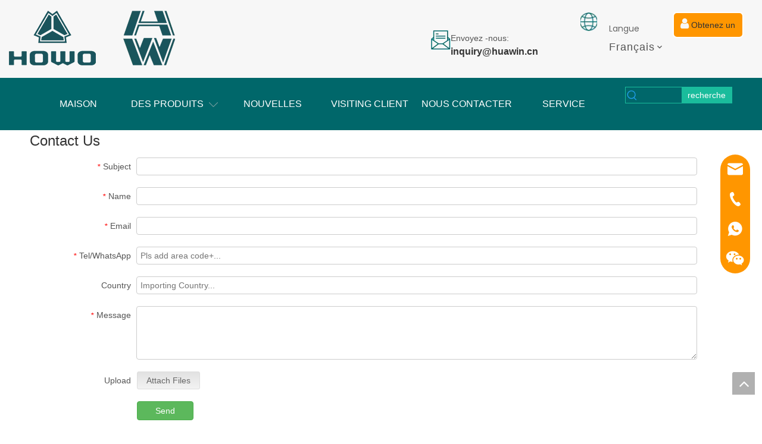

--- FILE ---
content_type: text/html;charset=utf-8
request_url: https://fr.huawin.cn/article-inquire.html
body_size: 44695
content:
<!DOCTYPE html> <html lang="fr" prefix="og: http://ogp.me/ns#" style="height: auto;"> <head> <link rel="preconnect" href="https://iqrorwxhqknoln5p-static.leadongcdn.com"/> <link rel="preconnect" href="https://rororwxhqknoln5p-static.leadongcdn.com"/> <link rel="preconnect" href="https://jprorwxhqknoln5p-static.leadongcdn.com"/> <link rel="preconnect" href="https://iqrorwxhqknoln5p-static.leadongcdn.com"/> <link rel="preconnect" href="https://rororwxhqknoln5p-static.leadongcdn.com"/> <link rel="preconnect" href="https://jprorwxhqknoln5p-static.leadongcdn.com"/><script>document.write=function(e){documentWrite(document.currentScript,e)};function documentWrite(documenturrentScript,e){var i=document.createElement("span");i.innerHTML=e;var o=i.querySelectorAll("script");if(o.length)o.forEach(function(t){if(t.src&&t.src!=""){var script=document.createElement("script");script.src=t.src;document.body.appendChild(script)}});document.body.appendChild(i)}
window.onloadHack=function(func){if(!!!func||typeof func!=="function")return;if(document.readyState==="complete")func();else if(window.addEventListener)window.addEventListener("load",func,false);else if(window.attachEvent)window.attachEvent("onload",func,false)};</script> <title>Article Enquêter - Sinotruk Huawin</title> <meta name="keywords" content="Article Enquête, Sinotruk Huawin"/> <meta name="description" content="Article Enquête, Sinotruk Huawin"/> <link data-type="dns-prefetch" data-domain="jprorwxhqknoln5p-static.leadongcdn.com" rel="dns-prefetch" href="//jprorwxhqknoln5p-static.leadongcdn.com"> <link data-type="dns-prefetch" data-domain="iqrorwxhqknoln5p-static.leadongcdn.com" rel="dns-prefetch" href="//iqrorwxhqknoln5p-static.leadongcdn.com"> <link data-type="dns-prefetch" data-domain="rororwxhqknoln5p-static.leadongcdn.com" rel="dns-prefetch" href="//rororwxhqknoln5p-static.leadongcdn.com"> <link rel="amphtml" href="https://fr.huawin.cn/amp/article-inquire.html"/> <link rel="canonical" href="https://fr.huawin.cn/article-inquire.html"/> <meta http-equiv="X-UA-Compatible" content="IE=edge"/> <meta name="renderer" content="webkit"/> <meta http-equiv="Content-Type" content="text/html; charset=utf-8"/> <meta name="viewport" content="width=device-width, initial-scale=1, user-scalable=no"/> <link rel="icon" href="//iqrorwxhqknoln5p-static.leadongcdn.com/cloud/lpBplKrploSRrjllonmoiq/favicon.ico"> <link rel="preload" type="text/css" as="style" href="//iqrorwxhqknoln5p-static.leadongcdn.com/concat/xpiiKBf734RyiSnqlilionooqql/static/assets/widget/mobile_head/style10/style10.css,/static/assets/widget/mobile_head/css/headerStyles.css,/static/assets/widget/style/component/langBar/langBar.css,/static/assets/widget/style/component/follow/widget_setting_iconSize/iconSize24.css,/static/assets/style/bootstrap/cus.bootstrap.grid.system.css,/static/assets/style/fontAwesome/4.7.0/css/font-awesome.css,/static/assets/style/iconfont/iconfont.css,/static/assets/widget/script/plugins/gallery/colorbox/colorbox.css,/static/assets/style/bootstrap/cus.bootstrap.grid.system.split.css,/static/assets/widget/script/plugins/picture/animate.css,/static/assets/widget/style/component/pictureNew/widget_setting_description/picture.description.css,/static/assets/widget/style/component/pictureNew/public/public.css,/static/assets/widget/style/component/graphic/graphic.css,/static/assets/widget/style/component/onlineService/public/public.css" onload="this.onload=null;this.rel='stylesheet'"/> <link rel="preload" type="text/css" as="style" href="//rororwxhqknoln5p-static.leadongcdn.com/concat/vlioKBt452RhiSnqlilionooqql/static/assets/widget/style/component/onlineService/widget_setting_showStyle/float.css,/static/assets/widget/style/component/onlineService/widget_setting_showStyle/style13.css" onload="this.onload=null;this.rel='stylesheet'"/> <link rel="stylesheet" type="text/css" href="//iqrorwxhqknoln5p-static.leadongcdn.com/concat/xpiiKBf734RyiSnqlilionooqql/static/assets/widget/mobile_head/style10/style10.css,/static/assets/widget/mobile_head/css/headerStyles.css,/static/assets/widget/style/component/langBar/langBar.css,/static/assets/widget/style/component/follow/widget_setting_iconSize/iconSize24.css,/static/assets/style/bootstrap/cus.bootstrap.grid.system.css,/static/assets/style/fontAwesome/4.7.0/css/font-awesome.css,/static/assets/style/iconfont/iconfont.css,/static/assets/widget/script/plugins/gallery/colorbox/colorbox.css,/static/assets/style/bootstrap/cus.bootstrap.grid.system.split.css,/static/assets/widget/script/plugins/picture/animate.css,/static/assets/widget/style/component/pictureNew/widget_setting_description/picture.description.css,/static/assets/widget/style/component/pictureNew/public/public.css,/static/assets/widget/style/component/graphic/graphic.css,/static/assets/widget/style/component/onlineService/public/public.css"/> <link rel="stylesheet" type="text/css" href="//rororwxhqknoln5p-static.leadongcdn.com/concat/vlioKBt452RhiSnqlilionooqql/static/assets/widget/style/component/onlineService/widget_setting_showStyle/float.css,/static/assets/widget/style/component/onlineService/widget_setting_showStyle/style13.css"/> <link rel="preload" type="text/css" as="style" href="//rororwxhqknoln5p-static.leadongcdn.com/concat/vninKBh0cbRdiSoqpqnopkiolol/static/assets/widget/style/component/langBar/langBar.css,/static/assets/widget/style/component/button/button.css,/static/assets/widget/script/plugins/smartmenu/css/navigation.css,/static/assets/widget/style/component/prodSearchNew/prodSearchNew.css,/static/assets/widget/style/component/prodsearch/prodsearch.css,/static/assets/widget/style/component/form/form.css,/static/assets/widget/script/plugins/form/select2.css,/static/assets/widget/style/component/inquire/inquire.css,/static/assets/widget/script/plugins/air-datepicker/css/datepicker.css,/static/assets/widget/style/component/quicknavigation/quicknavigation.css" onload="this.onload=null;this.rel='stylesheet'"/> <link rel="stylesheet" type="text/css" href="//rororwxhqknoln5p-static.leadongcdn.com/concat/vninKBh0cbRdiSoqpqnopkiolol/static/assets/widget/style/component/langBar/langBar.css,/static/assets/widget/style/component/button/button.css,/static/assets/widget/script/plugins/smartmenu/css/navigation.css,/static/assets/widget/style/component/prodSearchNew/prodSearchNew.css,/static/assets/widget/style/component/prodsearch/prodsearch.css,/static/assets/widget/style/component/form/form.css,/static/assets/widget/script/plugins/form/select2.css,/static/assets/widget/style/component/inquire/inquire.css,/static/assets/widget/script/plugins/air-datepicker/css/datepicker.css,/static/assets/widget/style/component/quicknavigation/quicknavigation.css"/> <style>@media(min-width:990px){[data-type="rows"][data-level="rows"]{display:flex}}</style> <style id="speed3DefaultStyle">@supports not(aspect-ratio:1/1){.prodlist-wrap li .prodlist-cell{position:relative;padding-top:100%;width:100%}.prodlist-lists-style-13 .prod_img_a_t13,.prodlist-lists-style-12 .prod_img_a_t12,.prodlist-lists-style-nophoto-11 .prod_img_a_t12{position:unset !important;min-height:unset !important}.prodlist-wrap li .prodlist-picbox img{position:absolute;width:100%;left:0;top:0}}.piclist360 .prodlist-pic4-3 li .prodlist-display{max-width:100%}@media(max-width:600px){.prodlist-fix-num li{width:50% !important}}</style> <template id="appdStylePlace"></template> <link href="//iqrorwxhqknoln5p-static.leadongcdn.com/theme/kmjkKBplorRliSplorRlkSoqnnRloSRjjSirrokniinoimii/style/style.css" type="text/css" rel="preload" as="style" onload="this.onload=null;this.rel='stylesheet'" data-theme="true"/> <link href="//iqrorwxhqknoln5p-static.leadongcdn.com/theme/kmjkKBplorRliSplorRlkSoqnnRloSRjjSirrokniinoimii/style/style.css" type="text/css" rel="stylesheet"/> <style guid='u_d0c0b01e96d7429dbbb09b7351885c93' emptyRender='true' placeholder='true' type='text/css'></style> <link href="//jprorwxhqknoln5p-static.leadongcdn.com/site-res/rmkoKBplorRlkSoqnnRljSnrmnjkRliSjqimnlRljSjrrnrqijrqkmRmiSnqliqlqkrmrrSRil.css?1751414566677" rel="preload" as="style" onload="this.onload=null;this.rel='stylesheet'" data-extStyle="true" type="text/css" data-extAttr="20250702170939"/> <link href="//jprorwxhqknoln5p-static.leadongcdn.com/site-res/rmkoKBplorRlkSoqnnRljSnrmnjkRliSjqimnlRljSjrrnrqijrqkmRmiSnqliqlqkrmrrSRil.css?1751414566677" data-extAttr="20250702170939" type="text/css" rel="stylesheet"/> <template data-js-type='style_respond' data-type='inlineStyle'></template><template data-js-type='style_head' data-type='inlineStyle'><style guid='09db90fc-dda8-4eb5-b1ad-df5c533e9ad4' pm_pageStaticHack='' jumpName='head' pm_styles='head' type='text/css'>.sitewidget-langBar-20211201223509 .sitewidget-bd .front-icon-box.icon-style i{font-size:16px;color:#333 !important}.sitewidget-langBar-20211201223509 .sitewidget-bd .style21 #DcKLbowAHDej-lang-drop-arrow{color:#333 !important}.sitewidget-langBar-20211201223509 .sitewidget-bd .style21 .lang-menu .lang-item a{color:#333 !important}.sitewidget-langBar-20211201223509 .sitewidget-bd .icon-style-i{font-size:16px;color:#333 !important}.sitewidget-langBar-20211201223509 .sitewidget-bd .lang-bar.style18.lang-style .lang-dropdown .block-iconbaseline-down{color:#333 !important}.sitewidget-langBar-20211201223509 .sitewidget-bd .lang-bar.style18.lang-style .lang-dropdown .lang-selected{color:#333 !important}.sitewidget-langBar-20211201223509 .sitewidget-bd .lang-bar.style18.lang-style .lang-dropdown .lang-menu a{color:#333 !important}.sitewidget-langBar-20211201223509 .sitewidget-bd .lang-bar.style18.lang-style .lang-dropdown .lang-menu{border-color:#333 !important}.sitewidget-langBar-20211201223509 .sitewidget-bd .lang-bar.style21.lang-style .lang-dropdown .lang-menu .menu-close-btn i{background:#333 !important}.sitewidget-langBar-20211201223509 .sitewidget-bd .front-icon-box i{font-size:20px;color:#333 !important}.sitewidget-langBar-20211201223509 .sitewidget-bd .front-icon-box.icon-style i{font-size:20px;color:#333 !important}.sitewidget-langBar-20211201223509 .sitewidget-bd .front-icon-box i:hover{color:#333 !important}.sitewidget-langBar-20211201223509.sitewidget-langBar .sitewidget-bd .lang-bar.style18 .lang-dropdown .lang-selected{background:rgba(0,0,0,0)}.sitewidget-langBar-20211201223509.sitewidget-langBar .sitewidget-bd .lang-bar.style18 .lang-dropdown .lang-menu{background:rgba(0,0,0,0)}.sitewidget-langBar-20211201223509 .lang-bar .lang-dropdown-front-icon{background:unset !important}.sitewidget-button-20250414120428 .backstage-component-btn{box-shadow:0}.button-left-animate i{position:absolute;left:15px;top:50%;transform:translateY(-50%)}.sitewidget-button-20250414120428 a.backstage-component-btncolor{background-color:#ff9600;color:#333;border-top-left-radius:7px;border-top-right-radius:7px;border-bottom-left-radius:7px;border-bottom-right-radius:7px;border-color:#fff;border-style:solid;border-width:2px;box-sizing:content-box}.sitewidget-button-20250414120428 a.backstage-component-btndefault{border-style:solid;border-width:1px;border-radius:3px}.sitewidget-button-20250414120428 a.backstage-component-btncolorActive{background-image:none;background-color:#333;color:#fff;border-top-left-radius:10px;border-top-right-radius:10px;border-bottom-left-radius:10px;border-bottom-right-radius:10px;border-color:#fff;border-style:solid;border-width:3px;height:auto !important}.sitewidget-button-20250414120428 a.backstage-component-btncolorhover:hover{background-image:none;background-color:#333;color:#fff;border-top-left-radius:10px;border-top-right-radius:10px;border-bottom-left-radius:10px;border-bottom-right-radius:10px;border-color:#fff;border-style:solid;border-width:3px}.sitewidget-button-20250414120428 a.backstage-component-btn i{color:#f7f7f7;font-size:20px}.sitewidget-button-20250414120428 a.backstage-component-btn:hover i{color:#fff;font-size:18px}.sitewidget-form-20160913165714 #formsubmit{pointer-events:none}.sitewidget-form-20160913165714 #formsubmit.releaseClick{pointer-events:unset}.sitewidget-form-20160913165714 .form-horizontal input,.sitewidget-form-20160913165714 .form-horizontal span:not(.select2-selection--single),.sitewidget-form-20160913165714 .form-horizontal label,.sitewidget-form-20160913165714 .form-horizontal .form-builder button{height:20px !important;line-height:20px !important}.sitewidget-form-20160913165714 .uploadBtn{padding:4px 15px !important;height:20px !important;line-height:20px !important}.sitewidget-form-20160913165714 select,.sitewidget-form-20160913165714 input[type="text"],.sitewidget-form-20160913165714 input[type="password"],.sitewidget-form-20160913165714 input[type="datetime"],.sitewidget-form-20160913165714 input[type="datetime-local"],.sitewidget-form-20160913165714 input[type="date"],.sitewidget-form-20160913165714 input[type="month"],.sitewidget-form-20160913165714 input[type="time"],.sitewidget-form-20160913165714 input[type="week"],.sitewidget-form-20160913165714 input[type="number"],.sitewidget-form-20160913165714 input[type="email"],.sitewidget-form-20160913165714 input[type="url"],.sitewidget-form-20160913165714 input[type="search"],.sitewidget-form-20160913165714 input[type="tel"],.sitewidget-form-20160913165714 input[type="color"],.sitewidget-form-20160913165714 .uneditable-input{height:20px !important}.sitewidget-form-20160913165714.sitewidget-inquire .control-group .controls .select2-container .select2-selection--single .select2-selection__rendered{height:20px !important;line-height:20px !important}.sitewidget-form-20160913165714 textarea.cus-message-input{min-height:20px !important}.sitewidget-form-20160913165714 .add-on,.sitewidget-form-20160913165714 .add-on{height:20px !important;line-height:20px !important}.sitewidget-form-20160913165714 textarea,.sitewidget-form-20160913165714 input[type="text"],.sitewidget-form-20160913165714 input[type="password"],.sitewidget-form-20160913165714 input[type="datetime"],.sitewidget-form-20160913165714 input[type="datetime-local"],.sitewidget-form-20160913165714 input[type="date"],.sitewidget-form-20160913165714 input[type="month"],.sitewidget-form-20160913165714 input[type="time"],.sitewidget-form-20160913165714 input[type="week"],.sitewidget-form-20160913165714 input[type="number"],.sitewidget-form-20160913165714 input[type="email"],.sitewidget-form-20160913165714 input[type="url"],.sitewidget-form-20160913165714 input[type="search"],.sitewidget-form-20160913165714 input[type="tel"],.sitewidget-form-20160913165714 input[type="color"],.sitewidget-form-20160913165714 .uneditable-input{box-shadow:none}.sitewidget-form-20160913165714 .input-valid-bg{background:#ffece8 !important;outline:0}.sitewidget-form-20160913165714 .input-valid-bg:focus{background:#fff !important;border:1px solid #f53f3f !important}.sitewidget-form-20160913165714 .submitGroup .controls{text-align:left}.sitewidget-form-20160913165714 .control-label span{color:inherit}@media(min-width:500px){.sitewidget-form-20160913165714 form .controls{margin-right:60px}}.sitewidget-form-20160913165714 .multiple-parent input[type='checkbox']+label:before{content:"";display:inline-block;width:12px;height:12px;border:1px solid #888;border-radius:3px;margin-right:6px;margin-left:6px;transition-duration:.2s}.sitewidget-form-20160913165714 .multiple-parent input[type='checkbox']:checked+label:before{width:50%;border-color:#888;border-left-color:transparent;border-top-color:transparent;-webkit-transform:rotate(45deg) translate(1px,-4px);transform:rotate(45deg) translate(1px,-4px);margin-right:12px;width:6px}.sitewidget-form-20160913165714 .multiple-parent input[type="checkbox"]{display:none}.sitewidget-form-20160913165714 .multiple-parent{display:none;width:100%}.sitewidget-form-20160913165714 .multiple-parent ul{list-style:none;width:100%;text-align:left;border-radius:4px;padding:10px 5px;box-sizing:border-box;height:auto;overflow-x:hidden;overflow-y:scroll;box-shadow:0 4px 5px 0 rgb(0 0 0 / 14%),0 1px 10px 0 rgb(0 0 0 / 12%),0 2px 4px -1px rgb(0 0 0 / 30%);background-color:#fff;margin:2px 0 0 0;border:1px solid #ccc;box-shadow:1px 1px 2px rgb(0 0 0 / 10%) inset}.sitewidget-form-20160913165714 .multiple-parent ul::-webkit-scrollbar{width:2px;height:4px}.sitewidget-form-20160913165714 .multiple-parent ul::-webkit-scrollbar-thumb{border-radius:5px;-webkit-box-shadow:inset 0 0 5px rgba(0,0,0,0.2);background:#4e9e97}.sitewidget-form-20160913165714 .multiple-parent ul::-webkit-scrollbar-track{-webkit-box-shadow:inset 0 0 5px rgba(0,0,0,0.2);border-radius:0;background:rgba(202,202,202,0.23)}.sitewidget-form-20160913165714 .multiple-select{width:100%;height:auto;min-height:40px;line-height:40px;border-radius:4px;padding-right:10px;padding-left:10px;box-sizing:border-box;overflow:hidden;background-size:auto 80%;border:1px solid #ccc;box-shadow:1px 1px 2px rgb(0 0 0 / 10%) inset;background-color:#fff;position:relative}.sitewidget-form-20160913165714 .multiple-select:after{content:'';position:absolute;top:50%;right:6px;width:0;height:0;border:8px solid transparent;border-top-color:#888;transform:translateY(calc(-50% + 4px));cursor:pointer}.sitewidget-form-20160913165714 .multiple-select span{line-height:28px;color:#666}.sitewidget-form-20160913165714 .multiple-parent label{color:#333;display:inline-flex;align-items:center;height:30px;line-height:22px;padding:0}.sitewidget-form-20160913165714 .select-content{display:inline-block;border-radius:4px;line-height:23px;margin:2px 2px 0 2px;padding:0 3px;border:1px solid #888;height:auto}.sitewidget-form-20160913165714 .select-delete{cursor:pointer}.sitewidget-form-20160913165714 select[multiple]{display:none}</style></template><template data-js-type='style_respond' data-type='inlineStyle'></template><template data-js-type='style_head' data-type='inlineStyle'></template><script data-ignoreMinify="true">
	function loadInlineStyle(){
		var allInlineStyle = document.querySelectorAll("template[data-type='inlineStyle']");
		var length = document.querySelectorAll("template[data-type='inlineStyle']").length;
		for(var i = 0;i < length;i++){
			var style = allInlineStyle[i].innerHTML;
			allInlineStyle[i].outerHTML = style;
		}
	}
loadInlineStyle();
</script> <link rel='preload' as='style' onload='this.onload=null;this.rel="stylesheet"' href='https://fonts.googleapis.com/css?family=Poppins:400&display=swap' data-type='1' type='text/css' media='all'/> <script type="text/javascript" data-src="//rororwxhqknoln5p-static.leadongcdn.com/static/t-xoBpBKsKoowlmx7n/assets/script/jquery-1.11.0.concat.js"></script> <script type="text/javascript" data-src="//ld-analytics.leadongcdn.com/llioKBoqnnRlrSSRRQRiiSimqmkr/ltm-web.js?v=1751447379000"></script><script type="text/x-delay-ids" data-type="delayIds" data-device="pc" data-xtype="0" data-delayIds='[461853094,461317724,169706174,489220044,463389714,461317714,462383744,488762064,169706154,488640184,461317734,470092284,169707394,460423854,169706754,488762064,465452764,460423394,169706254,169707454,465452744,460423494,169706234,466987244,465452754,460423404,488795724]'></script> <script guid='78ddc4cf-f269-4354-a312-9433b693c936' pm_pageStaticHack='true' jumpName='head' pm_scripts='head' type='text/javascript'>try{(function(window,undefined){var phoenixSite=window.phoenixSite||(window.phoenixSite={});phoenixSite.lanEdition="FR_FR";var page=phoenixSite.page||(phoenixSite.page={});page.cdnUrl="//jprorwxhqknoln5p-static.leadongcdn.com";page.siteUrl="https://fr.huawin.cn";page.lanEdition=phoenixSite.lanEdition;page._menu_prefix="";page._menu_trans_flag="";page._captcha_domain_prefix="captcha.c";page._pId="mHAfCUuazirO";phoenixSite._sViewMode="true";phoenixSite._templateSupport="false";phoenixSite._singlePublish=
"false"})(this)}catch(e){try{console&&console.log&&console.log(e)}catch(e){}};</script> <script id='u_2d2788a709284bd691ee5fc67f1b8466' guid='u_2d2788a709284bd691ee5fc67f1b8466' pm_script='init_top' type='text/javascript'>try{(function(window,undefined){var datalazyloadDefaultOptions=window.datalazyloadDefaultOptions||(window.datalazyloadDefaultOptions={});datalazyloadDefaultOptions["version"]="3.0.0";datalazyloadDefaultOptions["isMobileViewer"]="false";datalazyloadDefaultOptions["hasCLSOptimizeAuth"]="false";datalazyloadDefaultOptions["_version"]="3.0.0";datalazyloadDefaultOptions["isPcOptViewer"]="false"})(this);(function(window,undefined){window.__ph_optSet__='{"loadImgType":"0","isOpenFlagUA":true,"v30NewMode":"1","docReqType":"0","docDecrease":"1","docCallback":"1","idsVer":"1"}'})(this)}catch(e){try{console&&
console.log&&console.log(e)}catch(e){}};</script> <script id='u_ac0d7f54ef2e417cbadad7b82b16ae79' guid='u_ac0d7f54ef2e417cbadad7b82b16ae79' type='text/javascript'>try{var thisUrl=location.host;var referUrl=document.referrer;if(referUrl.indexOf(thisUrl)==-1)localStorage.setItem("landedPage",document.URL)}catch(e){try{console&&console.log&&console.log(e)}catch(e){}};</script> </head> <body class=" frontend-body-canvas "> <div id='backstage-headArea' headFlag='1' class='hideForMobile'><div class="outerContainer" data-mobileBg="true" id="outerContainer_1638369624656" data-type="outerContainer" data-level="rows"><div class="container-opened" data-type="container" data-level="rows" cnttype="backstage-container-mark"><div class="row" data-type="rows" data-level="rows" data-attr-xs="null" data-attr-sm="null"><div class="col-md-3" id="column_1744601137769" data-type="columns" data-level="columns"><div id="location_1744601137770" data-type="locations" data-level="rows"><div class="backstage-stwidgets-settingwrap" scope="0" settingId="uoKOvfjCiSkt" id="component_uoKOvfjCiSkt" relationCommonId="mHAfCUuazirO" classAttr="sitewidget-logo-20230207173451"> <div class="sitewidget-pictureNew sitewidget-logo sitewidget-logo-20230207173451"> <div class="sitewidget-bd"> <div class="picture-resize-wrap " style="position: relative; width: 100%; text-align: left; "> <span class="picture-wrap pic-style-default 666 " data-ee="" id="picture-wrap-uoKOvfjCiSkt" style="display: inline-block; position: relative;max-width: 100%;"> <a class="imgBox mobile-imgBox" style="display: inline-block; position: relative;max-width: 100%;" href="/index.html"> <img class="img-default-bgc" data-src="//iqrorwxhqknoln5p-static.leadongcdn.com/cloud/lkBplKrploSRjlqlnikniq/59D7EB116F22F405DA5BE5F259C8FA8B.png" src="//iqrorwxhqknoln5p-static.leadongcdn.com/cloud/lkBplKrploSRjlqlnikniq/59D7EB116F22F405DA5BE5F259C8FA8B.png" alt="Howo-logo" title="Howo-logo" phoenixLazyload='true'/> </a> </span> </div> </div> </div> </div> <script type="text/x-delay-script" data-id="uoKOvfjCiSkt" data-jsLazyloadType="1" data-alias="logo" data-jsLazyload='true' data-type="component" data-jsDepand='["//iqrorwxhqknoln5p-static.leadongcdn.com/static/t-lkBpBKkKlplwsz7r/assets/widget/script/plugins/jquery.lazyload.js","//rororwxhqknoln5p-static.leadongcdn.com/static/t-ilBoBKrKlwrolo7m/assets/widget/script/compsettings/comp.logo.settings.js"]' data-jsThreshold='5' data-cssDepand='' data-cssThreshold='5'>(function(window,$,undefined){try{(function(window,$,undefined){var respSetting={},temp;$(function(){$("#picture-wrap-uoKOvfjCiSkt").on("webkitAnimationEnd webkitTransitionEnd mozAnimationEnd MSAnimationEnd oanimationend animationend",function(){var rmClass="animated bounce zoomIn pulse rotateIn swing fadeIn bounceInDown bounceInLeft bounceInRight bounceInUp fadeInDownBig fadeInLeftBig fadeInRightBig fadeInUpBig zoomInDown zoomInLeft zoomInRight zoomInUp";$(this).removeClass(rmClass)});var version=
$.trim("20200313131553");if(!!!version)version=undefined;if(phoenixSite.phoenixCompSettings&&typeof phoenixSite.phoenixCompSettings.logo!=="undefined"&&phoenixSite.phoenixCompSettings.logo.version==version&&typeof phoenixSite.phoenixCompSettings.logo.logoLoadEffect=="function"){phoenixSite.phoenixCompSettings.logo.logoLoadEffect("uoKOvfjCiSkt",".sitewidget-logo-20230207173451","","",respSetting);if(!!phoenixSite.phoenixCompSettings.logo.version&&phoenixSite.phoenixCompSettings.logo.version!="1.0.0")loadAnimationCss();
return}var resourceUrl="//jprorwxhqknoln5p-static.leadongcdn.com/static/assets/widget/script/compsettings/comp.logo.settings.js?_\x3d1751414566677";if(phoenixSite&&phoenixSite.page){var cdnUrl=phoenixSite.page.cdnUrl;if(cdnUrl&&cdnUrl!="")resourceUrl=cdnUrl+"/static/assets/widget/script/compsettings/comp.logo.settings.js?_\x3d1751414566677"}var callback=function(){phoenixSite.phoenixCompSettings.logo.logoLoadEffect("uoKOvfjCiSkt",".sitewidget-logo-20230207173451","","",respSetting);if(!!phoenixSite.phoenixCompSettings.logo.version&&
phoenixSite.phoenixCompSettings.logo.version!="1.0.0")loadAnimationCss()};if(phoenixSite.cachedScript)phoenixSite.cachedScript(resourceUrl,callback());else $.getScript(resourceUrl,callback())});function loadAnimationCss(){var link=document.createElement("link");link.rel="stylesheet";link.type="text/css";link.href="//iqrorwxhqknoln5p-static.leadongcdn.com/static/assets/widget/script/plugins/picture/animate.css?1751414566677";var head=document.getElementsByTagName("head")[0];head.appendChild(link)}
try{loadTemplateImg("sitewidget-logo-20230207173451")}catch(e){try{console&&(console.log&&console.log(e))}catch(e){}}})(window,jQuery)}catch(e){try{console&&console.log&&console.log(e)}catch(e){}}})(window,$);</script> </div></div><div class="col-md-6" id="column_1675764319312" data-type="columns" data-level="columns"><div class="row" data-type="rows" data-level="rows"><div class="col-md-7" id="column_1751002903838" data-type="columns" data-level="columns"><div class="row" data-type="rows" data-level="rows"><div class="col-md-3" id="column_1751013456048" data-type="columns" data-level="columns"><div id="location_1751013456049" data-type="locations" data-level="rows"><div class="backstage-stwidgets-settingwrap" id="component_lipZSTCMAKOE" data-scope="0" data-settingId="lipZSTCMAKOE" data-relationCommonId="mHAfCUuazirO" data-classAttr="sitewidget-placeHolder-20250627163727"> <div class="sitewidget-placeholder sitewidget-placeHolder-20250627163727"> <div class="sitewidget-bd"> <div class="resizee" style="height:30px"></div> </div> </div> <script type="text/x-delay-script" data-id="lipZSTCMAKOE" data-jsLazyloadType="1" data-alias="placeHolder" data-jsLazyload='true' data-type="component" data-jsDepand='' data-jsThreshold='' data-cssDepand='' data-cssThreshold=''>(function(window,$,undefined){})(window,$);</script></div> </div></div><div class="col-md-9" id="column_1751013448815" data-type="columns" data-level="columns"><div id="location_1751013448817" data-type="locations" data-level="rows"> </div></div></div></div><div class="col-md-5" id="column_1750909627114" data-type="columns" data-level="columns"><div id="location_1750909627115" data-type="locations" data-level="rows"><div class="backstage-stwidgets-settingwrap " scope="0" settingId="sAfEndbZpqIj" id="component_sAfEndbZpqIj" relationCommonId="mHAfCUuazirO" classAttr="sitewidget-graphicNew-20250626114705"> <div class="sitewidget-graphic sitewidget-graphicNew-20250626114705 sitewidget-olul-liststyle "> <div class="sitewidget-content"> <div class="sitewidget-bd fix hasOverflowX "> <sup style="letter-spacing: 0px;"> </sup><img alt="Imail" imgrefer="1" src="//iqrorwxhqknoln5p-static.leadongcdn.com/cloud/lpBplKrploSRilqiqnirio/email-picture.png" style="float: left; margin-top: 0px; margin-bottom: 0px;" tempid="undefined" title="email-picture"/><span style="letter-spacing: 0px;">Envoyez </span><span style="letter-spacing: 0px;"> -nous: </span><span style="letter-spacing: 0px; font-size: 16px;"><span style="font-weight:600;"><span style="color:#333333;">inquiry@huawin.cn</span></span></span> </div> </div> </div> <script type="text/x-delay-script" data-id="sAfEndbZpqIj" data-jsLazyloadType="1" data-alias="graphicNew" data-jsLazyload='true' data-type="component" data-jsDepand='["//rororwxhqknoln5p-static.leadongcdn.com/static/t-qrBqBKjKwkpzki7n/assets/widget/script/plugins/proddetail/js/prodDetail_table.js","//jprorwxhqknoln5p-static.leadongcdn.com/static/t-ymBpBKyKomigss7m/assets/widget/script/compsettings/comp.graphicNew.settings.js"]' data-jsThreshold='5' data-cssDepand='' data-cssThreshold='5'>(function(window,$,undefined){try{$(function(){tableScroll(".sitewidget-graphicNew-20250626114705.sitewidget-graphic")})}catch(e){try{console&&console.log&&console.log(e)}catch(e){}}})(window,$);</script> </div> </div></div></div></div><div class="col-md-3" id="column_1675764327355" data-type="columns" data-level="columns"><div class="row" data-type="rows" data-level="rows"><div class="col-md-2" id="column_1744623736331" data-type="columns" data-level="columns"><div id="location_1744623736332" data-type="locations" data-level="rows"><style data-type='inlineHeadStyle'>#picture-wrap-miUjlgYqHcLZ .img-default-bgc{max-width:100%;width:34px}</style> <div class="backstage-stwidgets-settingwrap " scope="0" settingId="miUjlgYqHcLZ" id="component_miUjlgYqHcLZ" relationCommonId="mHAfCUuazirO" classAttr="sitewidget-pictureNew-20250414113844"> <div class="sitewidget-pictureNew sitewidget-pictureNew-20250414113844"> <div class="sitewidget-bd"> <div class="picture-resize-wrap picture-resized" style="position: relative; width: 100%; overflow: hidden;text-align: center; height: 33px;"> <span class="picture-wrap " id="picture-wrap-miUjlgYqHcLZ" style="display: inline-block;vertical-align: middle; height: 100%; max-width: 32.05714285714286px; position: absolute; left: 50%; margin-left: -16.028571428571px; "> <a class="imgBox mobile-imgBox" isMobileViewMode="false" style="display: inline-block; height: 100%;max-width: 32.05714285714286px;" aria-label="fixation"> <img class="lazy mb4 img-default-bgc" phoenix-lazyload="//iqrorwxhqknoln5p-static.leadongcdn.com/cloud/lrBplKrploSRilqiqnkriq/language-picture.png" src="//iqrorwxhqknoln5p-static.leadongcdn.com/cloud/lrBplKrploSRilqiqnkriq/language-picture.png" alt="fixation" title="" style="visibility:visible;"/> </a> </span> </div> </div> </div> </div> <script type="text/x-delay-script" data-id="miUjlgYqHcLZ" data-jsLazyloadType="1" data-alias="pictureNew" data-jsLazyload='true' data-type="component" data-jsDepand='["//iqrorwxhqknoln5p-static.leadongcdn.com/static/t-lkBpBKkKlplwsz7r/assets/widget/script/plugins/jquery.lazyload.js","//rororwxhqknoln5p-static.leadongcdn.com/static/t-zkBqBKnKxknjjq7n/assets/widget/script/compsettings/comp.pictureNew.settings.js"]' data-jsThreshold='5' data-cssDepand='' data-cssThreshold='5'>(function(window,$,undefined){try{(function(window,$,undefined){var respSetting={},temp;var picLinkTop="";$(function(){if(""=="10")$("#picture-wrap-miUjlgYqHcLZ").mouseenter(function(){$(this).addClass("singleHoverValue")});if(""=="11")$("#picture-wrap-miUjlgYqHcLZ").mouseenter(function(){$(this).addClass("picHoverReflection")});var version=$.trim("20210301111340");if(!!!version)version=undefined;var initPicHoverEffect_miUjlgYqHcLZ=function(obj){$(obj).find(".picture-wrap").removeClass("animated bounceInDown bounceInLeft bounceInRight bounceInUp fadeInDownBig fadeInLeftBig fadeInRightBig fadeInUpBig zoomInDown zoomInLeft zoomInRight zoomInUp");
$(obj).find(".picture-wrap").removeClass("animated bounce zoomIn pulse rotateIn swing fadeIn")};if(phoenixSite.phoenixCompSettings&&typeof phoenixSite.phoenixCompSettings.pictureNew!=="undefined"&&phoenixSite.phoenixCompSettings.pictureNew.version==version&&typeof phoenixSite.phoenixCompSettings.pictureNew.pictureLoadEffect=="function"){phoenixSite.phoenixCompSettings.pictureNew.pictureLoadEffect("miUjlgYqHcLZ",".sitewidget-pictureNew-20250414113844","","",respSetting);return}var resourceUrl="//jprorwxhqknoln5p-static.leadongcdn.com/static/assets/widget/script/compsettings/comp.pictureNew.settings.js?_\x3d1751414566677";
if(phoenixSite&&phoenixSite.page){var cdnUrl=phoenixSite.page.cdnUrl;if(cdnUrl&&cdnUrl!="")resourceUrl=cdnUrl+"/static/assets/widget/script/compsettings/comp.pictureNew.settings.js?_\x3d1751414566677"}var callback=function(){phoenixSite.phoenixCompSettings.pictureNew.pictureLoadEffect("miUjlgYqHcLZ",".sitewidget-pictureNew-20250414113844","","",respSetting)};if(phoenixSite.cachedScript)phoenixSite.cachedScript(resourceUrl,callback());else $.getScript(resourceUrl,callback())})})(window,jQuery)}catch(e){try{console&&
console.log&&console.log(e)}catch(e){}}})(window,$);</script> </div></div><div class="col-md-4" id="column_1742960025642" data-type="columns" data-level="columns"><div id="location_1742960025644" data-type="locations" data-level="rows"><div class="backstage-stwidgets-settingwrap " id="component_sIAtQgYBRcME" data-scope="0" data-settingId="sIAtQgYBRcME" data-relationCommonId="mHAfCUuazirO" data-classAttr="sitewidget-text-20250414114900"> <div class="sitewidget-text sitewidget-text-20250414114900 sitewidget-olul-liststyle"> <div class=" sitewidget-bd "> <div><span style="font-size:14px;"><font face="Poppins"><span style="font-weight: 300;">Langue</span></font></span></div> <link href="https://fonts.googleapis.com/css?family=Poppins" rel="stylesheet" type="text/css"/> </div> </div> <script type="text/x-delay-script" data-id="sIAtQgYBRcME" data-jsLazyloadType="1" data-alias="text" data-jsLazyload='true' data-type="component" data-jsDepand='["//iqrorwxhqknoln5p-static.leadongcdn.com/static/t-iiBpBKzKqwjngw7l/assets/widget/script/compsettings/comp.text.settings.js"]' data-jsThreshold='5' data-cssDepand='' data-cssThreshold='5'>(function(window,$,undefined){})(window,$);</script><template data-type='js_template' data-settingId='sIAtQgYBRcME'><script id='u_99e07ec7c1424984b2c85ceecfee4a24' guid='u_99e07ec7c1424984b2c85ceecfee4a24' type='text/javascript'>try{$(function(){$(".sitewidget-text-20250414114900 .sitewidget-bd a").each(function(){if($(this).attr("href"))if($(this).attr("href").indexOf("#")!=-1){console.log("anchor-link",$(this));$(this).attr("anchor-link","true")}})})}catch(e){try{console&&console.log&&console.log(e)}catch(e){}};</script></template> </div><div class="backstage-stwidgets-settingwrap" scope="0" settingId="DcKLbowAHDej" id="component_DcKLbowAHDej" relationCommonId="mHAfCUuazirO" classAttr="sitewidget-langBar-20211201223509"> <div class="sitewidget-langBar sitewidget-langBar-20211201223509"> <div class="sitewidget-bd"> <div class="lang-bar lang-bar-center style18 "> <div class="lang-dropdown"> <div class="lang-selected">Français</div> <i class="lang-arrow font-icon block-icon block-iconbaseline-down" aria-hidden="true" id="DcKLbowAHDej-lang-drop-arrow"></i> <ul class="lang-menu gbBdColor0" id="DcKLbowAHDej-lang-drop-menu"> <li class="lang-item" data-lanCode="0" data-default="0"><a target="" href='https://www.huawin.cn' target="_blank">English</a></li> <li class="lang-item" data-lanCode="3" data-default="0"><a target="" href='http://sa.huawin.cn' target="_blank">العربية</a></li> <li class="lang-item" data-lanCode="7" data-default="0"><a target="" href='https://pt.huawin.cn' target="_blank">Português</a></li> </ul> </div> </div> </div> </div> <style>.sitewidget-langBar .lang-bar.style17 .lang-dropdown .lang-menu{display:none}</style> <template data-type='js_template' data-settingId='DcKLbowAHDej'><script id='u_f9f76a731e514097abd0a1202ae58f3e' guid='u_f9f76a731e514097abd0a1202ae58f3e' type='text/javascript'>try{function sortableli(el,data,value){var newArr=[];if(value=="0"||value=="1"||value=="2"||value=="3"||value=="4"||value=="5"||value=="6"||value=="7"||value=="8"||value=="12"||value=="14"){for(var i=0;i<data.length;i++)el.find(".lang-cont").each(function(){if(data[i].isDefault=="0"){if($(this).attr("data-default")=="0")if($(this).attr("data-lancode")==data[i].islanCode){var cloneSpan=$(this).clone(true);newArr.push(cloneSpan)}}else if($(this).attr("data-default")=="1")if($(this).attr("data-lancode")==
data[i].islanCode){var cloneSpan=$(this).clone(true);newArr.push(cloneSpan)}});if(value=="0"||value=="6"||value=="3")var langDivMid=' \x3cspan class\x3d"lang-div-mid"\x3e|\x3c/span\x3e ';else if(value=="1"||value=="4"||value=="7"||value=="14")var langDivMid=' \x3cspan class\x3d"lang-div-mid"\x3e\x3c/span\x3e ';else if(value=="2"||value=="12"||value=="5"||value=="8")var langDivMid=' \x3cspan class\x3d"lang-div-mid"\x3e/\x3c/span\x3e ';else var langDivMid=' \x3cspan class\x3d"lang-div-mid"\x3e|\x3c/span\x3e ';
if(newArr.length>=0){el.find("span").remove();for(var i=0;i<newArr.length;i++){el.append(newArr[i]);if(i==newArr.length-1);else el.append(langDivMid)}}}else{for(var i=0;i<data.length;i++)el.find(".lang-item").each(function(){if(data[i].isDefault=="0"){if($(this).attr("data-default")=="0")if($(this).attr("data-lancode")==data[i].islanCode){var cloneSpan=$(this).clone(true);newArr.push(cloneSpan)}}else if($(this).attr("data-default")=="1")if($(this).attr("data-lancode")==data[i].islanCode){var cloneSpan=
$(this).clone(true);newArr.push(cloneSpan)}});if(newArr.length>=0){el.find(".lang-item").remove();for(var i=0;i<newArr.length;i++)if(value=="13")el.find(".langBar-easystyle-sub").append(newArr[i]);else el.find(".lang-menu").append(newArr[i])}}}$(function(){var dom=$(".sitewidget-langBar-20211201223509 .sitewidget-bd .lang-bar");var sortArr=[{"id":0,"islanCode":"0","isDefault":"0"},{"id":1,"islanCode":"3","isDefault":"0"},{"id":2,"islanCode":"4","isDefault":"0"},{"id":3,"islanCode":"7","isDefault":"0"}];
if(sortArr!=""&&sortArr!=undefined)sortableli(dom,sortArr,18)})}catch(e){try{console&&console.log&&console.log(e)}catch(e){}};</script></template> <script type="text/x-delay-script" data-id="DcKLbowAHDej" data-jsLazyloadType="1" data-alias="langBar" data-jsLazyload='true' data-type="component" data-jsDepand='["//rororwxhqknoln5p-static.leadongcdn.com/static/t-rrBqBKqKlnzlzr7n/assets/widget/script/compsettings/comp.langBar.settings.js"]' data-jsThreshold='5' data-cssDepand='' data-cssThreshold='5'>(function(window,$,undefined){try{$(function(){if(!phoenixSite.phoenixCompSettings||!phoenixSite.phoenixCompSettings.langBar)$.getScript("//jprorwxhqknoln5p-static.leadongcdn.com/static/assets/widget/script/compsettings/comp.langBar.settings.js?_\x3d1767865386164",function(){phoenixSite.phoenixCompSettings.langBar.langBarSublist("DcKLbowAHDej","18",".sitewidget-langBar-20211201223509")});else phoenixSite.phoenixCompSettings.langBar.langBarSublist("DcKLbowAHDej","18",".sitewidget-langBar-20211201223509")})}catch(e){try{console&&
console.log&&console.log(e)}catch(e){}}})(window,$);</script></div> </div></div><div class="col-md-6" id="column_1745717709465" data-type="columns" data-level="columns"><div id="location_1745717709466" data-type="locations" data-level="rows"><div class="backstage-stwidgets-settingwrap " id="component_lAUEbViqmcYj" data-scope="0" data-settingId="lAUEbViqmcYj" data-relationCommonId="mHAfCUuazirO" data-classAttr="sitewidget-button-20250414120428"> <div class="sitewidget-button sitewidget-button-20250414120428"> <div class="sitewidget-bd"> <input type="hidden" name="buttonLink" value="eyJzdW1UeXBlIjoiMiIsImxpbmtUeXBlIjoiMTUiLCJmb3JtSWQiOiJkWmZVS1djQWdzd2oiLCJmb3JtTmFtZSI6IuS7rOS7rCIsImlzSnVtcFRvTmV3IjpmYWxzZSwicGFnZUlkIjoiIiwic3R5bGUiOiJ7fSJ9"> <input type="hidden" name="isProdCateActive" value="0"/> <div style="text-align:left"> <a href='javascript:;' onclick='phoenixSite.linkPopUp.popup("dZfUKWcAgswj","们们","","","",{})' class="backstage-component-btn 4 backstage-component-btncolor backstage-component-btncolorhover " style="height:40px; line-height:40px; width:82%;"> <i iconclass="fa-user" class="fa fa-user"></i>&nbsp;Obtenez un devis </a> </div> </div> </div> <input type="hidden" class="buttonhover" data-ivalue="{'font-size': '18px','color': 'rgb(255, 255, 255)'}" data-avalue="{'border-width': '3px','border-style': 'solid','border-color': 'rgb(255, 255, 255)','color': 'rgb(255, 255, 255)','background-color': 'rgb(51, 51, 51)'}"/> </div> <script type="text/x-delay-script" data-id="lAUEbViqmcYj" data-jsLazyloadType="1" data-alias="button" data-jsLazyload='true' data-type="component" data-jsDepand='["//iqrorwxhqknoln5p-static.leadongcdn.com/static/t-liBpBKsKxmgqpj7i/assets/widget/script/plugins/button/button.js"]' data-jsThreshold='5' data-cssDepand='' data-cssThreshold='5'>(function(window,$,undefined){try{$(function(){processButton();function processButton(){var isProdCateActive="0";var defaultStyleFlag=1;if(isProdCateActive=="1"){var currPageLink=$('link[rel\x3d"canonical"]').attr("href");if(!currPageLink)return;var currPageLinkStr=currPageLink.replace(/.*\/([^\/]+)\.js$/,"$1");var btn=$(".sitewidget-button-20250414120428 .backstage-component-btn");if(!btn.length)return;var btnLinkStr=btn.attr("href");if(defaultStyleFlag!="0")currPageLinkStr==btnLinkStr?btn.addClass("backstage-component-btncolorActive"):
btn.removeClass("backstage-component-btncolorActive");else if(currPageLink==btnLinkStr){$("#sitewidget-button-20250414120428-active-style").remove();var hoverBgColor=btn.css("color");var hoverTextColor=btn.css("background-color");var style=document.createElement("style");style.id="sitewidget-button-20250414120428-active-style";style.textContent=".sitewidget-button-20250414120428 .backstage-component-btn.backstage-component-btn-active { color: "+hoverTextColor+" !important; background-color: "+hoverBgColor+
" !important; }";btn.after(style);btn.addClass("backstage-component-btn-active")}else btn.removeClass("backstage-component-btn-active")}}$(".sitewidget-button-20250414120428 .backstage-component-btn").each(function(){var link=$(this).attr("href");var anchor="";if(!link||link.indexOf("#")==-1)return;if(link.indexOf("http")==0)return;if(window.location.href.indexOf(link.substr(0,link.indexOf("#")))>-1){$(this).attr("href","javascript:;");$(this).removeAttr("target")}else if(link.substr(0,link.indexOf("#")).indexOf("index")>
-1){$(this).attr("href","javascript:;");$(this).removeAttr("target")}anchor=link.substr(link.indexOf("#"));if(anchor.indexOf("\x3d")!=-1)return;if($(anchor).length==0)return;$(this).off("click").on("click",function(){$("html,body").animate({scrollTop:$(anchor).offset().top},500)})})})}catch(e){try{console&&console.log&&console.log(e)}catch(e){}}})(window,$);</script> </div></div></div></div></div></div></div><div class="outerContainer" data-mobileBg="true" id="outerContainer_1744957512076" data-type="outerContainer" data-level="rows" autohold><div class="container" data-type="container" data-level="rows" cnttype="backstage-container-mark"><div class="row" data-type="rows" data-level="rows" data-attr-xs="null" data-attr-sm="null"><div class="col-md-12" id="column_1744957483414" data-type="columns" data-level="columns"><div id="location_1744957483416" data-type="locations" data-level="rows"><div class="backstage-stwidgets-settingwrap" id="component_DyKjvisnTRBO" data-scope="0" data-settingId="DyKjvisnTRBO" data-relationCommonId="mHAfCUuazirO" data-classAttr="sitewidget-placeHolder-20250418142429"> <div class="sitewidget-placeholder sitewidget-placeHolder-20250418142429"> <div class="sitewidget-bd"> <div class="resizee" style="height:10px"></div> </div> </div> <script type="text/x-delay-script" data-id="DyKjvisnTRBO" data-jsLazyloadType="1" data-alias="placeHolder" data-jsLazyload='true' data-type="component" data-jsDepand='' data-jsThreshold='' data-cssDepand='' data-cssThreshold=''>(function(window,$,undefined){})(window,$);</script></div> </div></div></div></div></div><div class="outerContainer" data-mobileBg="true" id="outerContainer_1749087845907" data-type="outerContainer" data-level="rows" autohold><div class="container" data-type="container" data-level="rows" cnttype="backstage-container-mark"><div class="row" data-type="rows" data-level="rows" data-attr-xs="null" data-attr-sm="null"><div class="col-md-10" id="column_b794743b2e9d448291d39df7c8f26a85" data-type="columns" data-level="columns"><div id="location_1749087845907" data-type="locations" data-level="rows"><div class="backstage-stwidgets-settingwrap" scope="0" settingId="rgAVvomplLwZ" id="component_rgAVvomplLwZ" relationCommonId="mHAfCUuazirO" classAttr="sitewidget-navigation_style-20160505094946"> <div class="sitewidget-navigation_style sitewidget-navnew fix sitewidget-navigation_style-20160505094946 navnew-wide-style3 navnew-style3 "> <div class="navnew-thumb" style="background-color:rgb(244, 144, 1)"> <p class="navnew-thumb-title sitewidget-bd" style="color:#fff; font-size:16px;"> le menu </p> <a href="javascript:;" class="navnew-thumb-fix"> <span class="nav-thumb-ham first" style="background-color:#fff"></span> <span class="nav-thumb-ham second" style="background-color:#fff"></span> <span class="nav-thumb-ham third" style="background-color:#fff"></span> </a> </div> <style>@media(min-width:1220px){.sitewidget-navnew.sitewidget-navigation_style-20160505094946 .smsmart{max-width:unset}}@media(max-width:1219px) and (min-width:990px){.sitewidget-navnew.sitewidget-navigation_style-20160505094946 .smsmart{max-width:unset}}@media(min-width:1200px) and (max-width:1365px){.sitewidget-navnew.sitewidget-navigation_style-20160505094946 .smsmart{max-width:unset}}</style> <style>@media(min-width:990px){.navnew-substyle4 .nav-sub-list .nav-sub-item .nav-sub-item-hd span{font-size:inherit;font-weight:inherit;line-height:inherit;cursor:pointer}.navnew-substyle4 .nav-sub-list .nav-sub-item .nav-sub-item-hd span:hover,.navnew-substyle4 .nav-sub-list .nav-sub-item .nav-sub-item-bd .nav-sub-item-bd-item .nav-sub-item-bd-info:hover{color:inherit}.navnew-substyle4 .nav-sub-list .nav-sub-item .nav-sub-item-bd .nav-sub-item-bd-item .nav-sub-item-bd-info{font-size:inherit;color:inherit;font-weight:inherit;text-align:inherit}}</style> <ul class="navnew smsmart navnew-wide-substyle1 navnew-substyle1"> <li id="parent_0" class="navnew-item navLv1 " style="width:16.666666666667%" data-visible="1"> <a id="nav_22515244" target="_self" rel="" class="navnew-link" data-currentIndex="" href="/"><i class="icon "></i><span class="text-width">Maison</span> </a> <span class="navnew-separator"></span> </li> <li id="parent_1" class="navnew-item navLv1 " style="width:16.666666666667%" data-visible="1"> <a id="nav_22515344" target="_self" rel="" class="navnew-link" data-currentIndex="" href="/products.html"><i class="icon "></i><span class="text-width">Des produits</span> </a> <span class="navnew-separator"></span> <ul class="navnew-sub1 " data-visible="1"> <li class="navnew-sub1-item navLv2" data-visible="1"> <a id="nav_22515274" target="_self" rel="" class="navnew-sub1-link" data-currentIndex="" href="/Camion-de-tracteur-pl3081310.html"> <i class="icon "></i>Camion de tracteur</a> <ul class="navnew-sub2"> <li class=" navnew-sub2-item navLv3" data-visible="1"> <a class="navnew-sub2-link" id="nav_35173724" target="_self" rel="" data-currentIndex='' href="/Howo-nx-pl43668197.html" navlinkpics="true" style='background-image:url(//iqrorwxhqknoln5p-static.leadongcdn.com/cloud/lmBplKrploSRjljnionjio/HOWO-Tractor-NX.png);'><i class="icon undefined"> </i>Howo nx</a> </li> <li class=" navnew-sub2-item navLv3" data-visible="1"> <a class="navnew-sub2-link" id="nav_35173734" target="_self" rel="" data-currentIndex='' href="/Howo-tx-pl42668197.html" navlinkpics="true" style='background-image:url(//iqrorwxhqknoln5p-static.leadongcdn.com/cloud/lnBplKrploSRjljniorkio/Sinotuck-howo-tractor-tx-6x4.png);'><i class="icon undefined"> </i>Howo tx</a> </li> <li class=" navnew-sub2-item navLv3" data-visible="1"> <a class="navnew-sub2-link" id="nav_35173744" target="_self" rel="" data-currentIndex='' href="/Sitrak-pl41819297.html" navlinkpics="true" style='background-image:url(//iqrorwxhqknoln5p-static.leadongcdn.com/cloud/loBplKrploSRjljnioikio/sitrak.png);'><i class="icon undefined"> </i>Sitrak</a> </li> <li class=" navnew-sub2-item navLv3" data-visible="1"> <a class="navnew-sub2-link" id="nav_35173754" target="_self" rel="" data-currentIndex='' href="/Tracteur-terminal-pl40127697.html" navlinkpics="true" style='background-image:url(//iqrorwxhqknoln5p-static.leadongcdn.com/cloud/lqBplKrploSRjljniojkio/Terminal-Tractor.jpeg);'><i class="icon undefined"> </i>Tracteur terminal</a> </li> </ul> </li> <li class="navnew-sub1-item navLv2" data-visible="1"> <a id="nav_22515084" target="_self" rel="" class="navnew-sub1-link" data-currentIndex="" href="/Semi-remorque-pl3811310.html"> <i class="icon "></i>Semi-remorque</a> <ul class="navnew-sub2"> <li class=" navnew-sub2-item navLv3" data-visible="1"> <a class="navnew-sub2-link" id="nav_35173764" target="_self" rel="" data-currentIndex='' href="/Semi-remorque-%C3%A0-plat-pl3591310.html" navlinkpics="true" style='background-image:url(//iqrorwxhqknoln5p-static.leadongcdn.com/cloud/lpBplKrploSRjljnioljio/flatbed-semi-trailer.png);'><i class="icon undefined"> </i>Semi-remorque à plat</a> </li> <li class=" navnew-sub2-item navLv3" data-visible="1"> <a class="navnew-sub2-link" id="nav_22515104" target="_self" rel="" data-currentIndex='' href="/Semi-remorque-murale-pl3601310.html" navlinkpics="true" style='background-image:url(//iqrorwxhqknoln5p-static.leadongcdn.com/cloud/ljBplKrploSRjljniopjiq/Sidewall-Semi-Trailer.png);'><i class="icon "> </i>Semi-remorque Wallside</a> </li> <li class=" navnew-sub2-item navLv3" data-visible="1"> <a class="navnew-sub2-link" id="nav_22515134" target="_self" rel="" data-currentIndex='' href="/Remorque-citerne-de-carburant-pl3301310.html" navlinkpics="true" style='background-image:url(//iqrorwxhqknoln5p-static.leadongcdn.com/cloud/llBplKrploSRjljniorjio/46CBM-Fuel-Tanker-Semi-Trailer.png);'><i class="icon "> </i>Remorque de pétrolier à carburant</a> </li> <li class=" navnew-sub2-item navLv3" data-visible="1"> <a class="navnew-sub2-link" id="nav_22515124" target="_self" rel="" data-currentIndex='' href="/Remorque-%C3%A0-benne-basculante-pl3611310.html" navlinkpics="true" style='background-image:url(//iqrorwxhqknoln5p-static.leadongcdn.com/cloud/lqBplKrploSRjljniokjio/Dump-Semi-Trailer.png);'><i class="icon "> </i>Décharge</a> </li> <li class=" navnew-sub2-item navLv3" data-visible="1"> <a class="navnew-sub2-link" id="nav_22515144" target="_self" rel="" data-currentIndex='' href="/Remorque-citerne-GPL-pl3201310.html" navlinkpics="true" style='background-image:url(//iqrorwxhqknoln5p-static.leadongcdn.com/cloud/lrBplKrploSRjljnioojiq/LPG-Semi-Trailer.jpeg);'><i class="icon "> </i>Remorque de pétrolier GPL</a> </li> <li class=" navnew-sub2-item navLv3" data-visible="1"> <a class="navnew-sub2-link" id="nav_22515174" target="_self" rel="" data-currentIndex='' href="/Entrep%C3%B4t-semi-remorque-pl3901310.html" navlinkpics="true" style='background-image:url(//iqrorwxhqknoln5p-static.leadongcdn.com/cloud/lrBplKrploSRjljnioqiiq/3-Axle-Storehouse-Semi-Trailer.png);'><i class="icon "> </i>Semi-remorque d'entrepôt</a> </li> <li class=" navnew-sub2-item navLv3" data-visible="1"> <a class="navnew-sub2-link" id="nav_22514964" target="_self" rel="" data-currentIndex='' href="/Semi-remorque-squelettique-pl3701310.html" navlinkpics="true" style='background-image:url(//iqrorwxhqknoln5p-static.leadongcdn.com/cloud/lpBplKrploSRjljnioniio/3-axle-concrete-mixer-trailer.jpeg);'><i class="icon "> </i>Semi-remorque de conteneur</a> </li> <li class=" navnew-sub2-item navLv3" data-visible="1"> <a class="navnew-sub2-link" id="nav_22515114" target="_self" rel="" data-currentIndex='' href="/Semi-remorque-surbaiss%C3%A9e-pl3501310.html" navlinkpics="true" style='background-image:url(//iqrorwxhqknoln5p-static.leadongcdn.com/cloud/liBplKrploSRjljniopiiq/4-axle-low-bed.jpeg);'><i class="icon "> </i>Semi-remorque bas</a> </li> <li class=" navnew-sub2-item navLv3" data-visible="1"> <a class="navnew-sub2-link" id="nav_22515154" target="_self" rel="" data-currentIndex='' href="/Remorque-porte-voiture-pl3101310.html" navlinkpics="true" style='background-image:url(//iqrorwxhqknoln5p-static.leadongcdn.com/cloud/lnBplKrploSRjljnioijio/car-carrier-trailer-howo.jpeg);'><i class="icon "> </i>Remorque de transporteur de voitures</a> </li> <li class=" navnew-sub2-item navLv3" data-visible="1"> <a class="navnew-sub2-link" id="nav_22515164" target="_self" rel="" data-currentIndex='' href="/Remorque-de-ciment-en-vrac-pl3001310.html" navlinkpics="true" style='background-image:url(//iqrorwxhqknoln5p-static.leadongcdn.com/cloud/lpBplKrploSRjljniokkio/V-type-Bulk-Cement-Tanker-Semi-Trailer.jpeg);'><i class="icon "> </i>Remorque de pétrolier de type V</a> </li> </ul> </li> <li class="navnew-sub1-item navLv2" data-visible="1"> <a id="nav_22515284" target="_self" rel="" class="navnew-sub1-link" data-currentIndex="" href="/Tombereau-pl3191310.html"> <i class="icon "></i>Tombereau</a> <ul class="navnew-sub2"> <li class=" navnew-sub2-item navLv3" data-visible="1"> <a class="navnew-sub2-link" id="nav_22515294" target="_self" rel="" data-currentIndex='' href="/Tombereau-pl3091310.html" navlinkpics="true" style='background-image:url(//iqrorwxhqknoln5p-static.leadongcdn.com/cloud/lnBplKrploSRijlrmnjrio/20CBM-dump-truck.jpg);'><i class="icon "> </i>Camion de basse</a> </li> <li class=" navnew-sub2-item navLv3" data-visible="1"> <a class="navnew-sub2-link" id="nav_22515304" target="_self" rel="" data-currentIndex='' href="/Camion-%C3%A0-benne-mini%C3%A8re-pl3991310.html" navlinkpics="true" style='background-image:url(//iqrorwxhqknoln5p-static.leadongcdn.com/cloud/lpBplKrploSRijmrpjopiq/Left-hand-50T-6X4-Mining-Dump-Truck.jpg);'><i class="icon "> </i>Camion d'exploitation</a> </li> <li class=" navnew-sub2-item navLv3" data-visible="1"> <a class="navnew-sub2-link" id="nav_22515314" target="_self" rel="" data-currentIndex='' href="/Camion-grue-%C3%A0-benne-basculante-pl3891310.html" navlinkpics="true" style='background-image:url(//iqrorwxhqknoln5p-static.leadongcdn.com/cloud/lnBplKrploSRijmrpkloiq/dump-crane-truck.jpg);'><i class="icon "> </i>Camion à déchargement</a> </li> </ul> </li> <li class="navnew-sub1-item navLv2" data-visible="1"> <a id="nav_22515324" target="_self" rel="" class="navnew-sub1-link" data-currentIndex="" href="/Camion-de-m%C3%A9langeur-pl3781310.html"> <i class="icon "></i>Camion malaxeur</a> <ul class="navnew-sub2"> <li class=" navnew-sub2-item navLv3" data-visible="1"> <a class="navnew-sub2-link" id="nav_35220234" target="_self" rel="" data-currentIndex='' href="/Mixer-4x2-pl47806197.html" navlinkpics="true" style='background-image:url(//iqrorwxhqknoln5p-static.leadongcdn.com/cloud/lmBplKrploSRjlroqqmjiq/mixer-6X4.jpeg);'><i class="icon undefined"> </i>Mixer 4x2</a> </li> <li class=" navnew-sub2-item navLv3" data-visible="1"> <a class="navnew-sub2-link" id="nav_35173774" target="_self" rel="" data-currentIndex='' href="/M%C3%A9langeur-6x4-pl40668197.html" navlinkpics="true" style='background-image:url(//iqrorwxhqknoln5p-static.leadongcdn.com/cloud/lkBplKrploSRjljnrppjiq/6x4-Mixer-Truck.png);'><i class="icon undefined"> </i>Mélangeur 6x4</a> </li> <li class=" navnew-sub2-item navLv3" data-visible="1"> <a class="navnew-sub2-link" id="nav_35173784" target="_self" rel="" data-currentIndex='' href="/Mixer-8x4-pl41668197.html" navlinkpics="true" style='background-image:url(//iqrorwxhqknoln5p-static.leadongcdn.com/cloud/loBplKrploSRjljnrprkio/8X4Mixer.png);'><i class="icon undefined"> </i>Mixer 8x4</a> </li> <li class=" navnew-sub2-item navLv3" data-visible="1"> <a class="navnew-sub2-link" id="nav_35178624" target="_self" rel="" data-currentIndex='' href="/Remorque-de-tanker-m%C3%A9langeur-pl46068197.html" navlinkpics="true" style='background-image:url(//iqrorwxhqknoln5p-static.leadongcdn.com/cloud/liBplKrploSRjljnrpojiq/3-axle-concrete-mixer-semi-trailer.png);'><i class="icon undefined"> </i>Remorque de tanker mélangeur</a> </li> <li class=" navnew-sub2-item navLv3" data-visible="1"> <a class="navnew-sub2-link" id="nav_35173794" target="_self" rel="" data-currentIndex='' href="/Semi-remorque-de-d%C3%A9charge-pl49668197.html" navlinkpics="true" style='background-image:url(//iqrorwxhqknoln5p-static.leadongcdn.com/cloud/lpBplKrploSRjljnrpjkio/Dump-Semi-Trailer.png);'><i class="icon undefined"> </i>semi-remorque</a> </li> </ul> </li> <li class="navnew-sub1-item navLv2" data-visible="1"> <a id="nav_22515334" target="_self" rel="" class="navnew-sub1-link" data-currentIndex="" href="/camion-citerne-pl3681310.html"> <i class="icon "></i>camion citerne</a> <ul class="navnew-sub2"> <li class=" navnew-sub2-item navLv3" data-visible="1"> <a class="navnew-sub2-link" id="nav_22515214" target="_self" rel="" data-currentIndex='' href="/Camion-citerne-de-carburant-pl3581310.html" navlinkpics="true" style='background-image:url(//iqrorwxhqknoln5p-static.leadongcdn.com/cloud/lmBplKrploSRjljnrpkkio/Fuel-tanker.png);'><i class="icon "> </i>Camion-citerne à carburant</a> </li> <li class=" navnew-sub2-item navLv3" data-visible="1"> <a class="navnew-sub2-link" id="nav_22515354" target="_self" rel="" data-currentIndex='' href="/Camion-citerne-%C3%A0-eau-pl3481310.html" navlinkpics="true" style='background-image:url(//iqrorwxhqknoln5p-static.leadongcdn.com/cloud/lnBplKrploSRjljnrpmkiq/water-tanker-truck.png);'><i class="icon "> </i>Camion-citerne</a> </li> <li class=" navnew-sub2-item navLv3" data-visible="1"> <a class="navnew-sub2-link" id="nav_22515364" target="_self" rel="" data-currentIndex='' href="/Camion-citerne-%C3%A0-lait-pl3381310.html" navlinkpics="true" style='background-image:url(//iqrorwxhqknoln5p-static.leadongcdn.com/cloud/liBplKrploSRjljnrpnkiq/milk-tanker-truck.png);'><i class="icon "> </i>Camion-citerne</a> </li> <li class=" navnew-sub2-item navLv3" data-visible="1"> <a class="navnew-sub2-link" id="nav_35178614" target="_self" rel="" data-currentIndex='' href="/Camion-citerne-GPL-pl3181310.html" navlinkpics="true" style='background-image:url(//iqrorwxhqknoln5p-static.leadongcdn.com/cloud/lrBplKrploSRjljnrplkiq/LPG-tank-truck.png);'><i class="icon undefined"> </i>Camion-réservoir de GPL</a> </li> </ul> </li> <li class="navnew-sub1-item navLv2" data-visible="1"> <a id="nav_22515384" target="_self" rel="" class="navnew-sub1-link" data-currentIndex="" href="/Camion-de-marchandises-pl3291310.html"> <i class="icon "></i>Camion de marchandises</a> <ul class="navnew-sub2"> <li class=" navnew-sub2-item navLv3" data-visible="1"> <a class="navnew-sub2-link" id="nav_22515394" target="_self" rel="" data-currentIndex='' href="/Camion-de-marchandises-pl3981310.html" navlinkpics="true" style='background-image:url(//iqrorwxhqknoln5p-static.leadongcdn.com/cloud/ljBplKrploSRjljnrpqjiq/Cargo-Truck.jpeg);'><i class="icon "> </i>Cargo</a> </li> <li class=" navnew-sub2-item navLv3" data-visible="1"> <a class="navnew-sub2-link" id="nav_22515404" target="_self" rel="" data-currentIndex='' href="/camion-fourgon-pl3881310.html" navlinkpics="true" style='background-image:url(//iqrorwxhqknoln5p-static.leadongcdn.com/cloud/ljBplKrploSRjljnrpokiq/van-Cargo-Truck.jpeg);'><i class="icon "> </i>Camion de cargaison</a> </li> <li class=" navnew-sub2-item navLv3" data-visible="1"> <a class="navnew-sub2-link" id="nav_22515414" target="_self" rel="" data-currentIndex='' href="/Camion-de-fret-d%27aile-pl3770310.html" navlinkpics="true" style='background-image:url(//iqrorwxhqknoln5p-static.leadongcdn.com/cloud/llBplKrploSRjljnrppkiq/wing-Van-Truck.jpeg);'><i class="icon "> </i>Camion de cargaison de l'aile</a> </li> <li class=" navnew-sub2-item navLv3" data-visible="1"> <a class="navnew-sub2-link" id="nav_22515424" target="_self" rel="" data-currentIndex='' href="/R%C3%A9frig%C3%A9rateur-pl3670310.html" navlinkpics="true" style='background-image:url(//iqrorwxhqknoln5p-static.leadongcdn.com/cloud/lkBplKrploSRjljnrpqkiq/Sinotruk-Howo-Refrigerated-Truck-4x2.png);'><i class="icon "> </i>Réfrigérateur</a> </li> <li class=" navnew-sub2-item navLv3" data-visible="1"> <a class="navnew-sub2-link" id="nav_22515434" target="_self" rel="" data-currentIndex='' href="/Ch%C3%A2ssis-de-chargement-pl3570310.html" navlinkpics="true" style='background-image:url(//iqrorwxhqknoln5p-static.leadongcdn.com/cloud/llBplKrploSRjljnrpmjiq/Cargo-Truck-Chassis.jpeg);'><i class="icon "> </i>Cargo</a> </li> <li class=" navnew-sub2-item navLv3" data-visible="1"> <a class="navnew-sub2-link" id="nav_22515444" target="_self" rel="" data-currentIndex='' href="/Camion-%C3%A0-grue-pl3470310.html" navlinkpics="true" style='background-image:url(//iqrorwxhqknoln5p-static.leadongcdn.com/cloud/lqBplKrploSRjljnrpikio/Crane-with-Light-Truck-Chassis.jpeg);'><i class="icon "> </i>Camion à grue</a> </li> </ul> </li> <li class="navnew-sub1-item navLv2" data-visible="1"> <a id="nav_22515454" target="_self" rel="" class="navnew-sub1-link" data-currentIndex="" href="/Camion-d%27assainissement-pl3370310.html"> <i class="icon "></i>Camion d'assainissement</a> <ul class="navnew-sub2"> <li class=" navnew-sub2-item navLv3" data-visible="1"> <a class="navnew-sub2-link" id="nav_22515094" target="_self" rel="" data-currentIndex='' href="/Camion-balayeuse-pl3270310.html" navlinkpics="true" style='background-image:url(//iqrorwxhqknoln5p-static.leadongcdn.com/cloud/loBplKrploSRjlknnrrnio/sweeper-truck.png);'><i class="icon "> </i>Camion de balayeur</a> </li> <li class=" navnew-sub2-item navLv3" data-visible="1"> <a class="navnew-sub2-link" id="nav_22514974" target="_self" rel="" data-currentIndex='' href="/Camion-%C3%A0-ordures-pl3170310.html" navlinkpics="true" style='background-image:url(//iqrorwxhqknoln5p-static.leadongcdn.com/cloud/ljBplKrploSRjlknnrqliq/Howo-Garbage-compression-truck.png);'><i class="icon "> </i>Camion à ordures</a> </li> <li class=" navnew-sub2-item navLv3" data-visible="1"> <a class="navnew-sub2-link" id="nav_22514984" target="_self" rel="" data-currentIndex='' href="/Camion-aspirateur-pl3070310.html" navlinkpics="true" style='background-image:url(//iqrorwxhqknoln5p-static.leadongcdn.com/cloud/lqBplKrploSRjlknnrinio/vacuum-truck.png);'><i class="icon "> </i>Camion à vide</a> </li> </ul> </li> <li class="navnew-sub1-item navLv2" data-visible="1"> <a id="nav_22514994" target="_self" rel="" class="navnew-sub1-link" data-currentIndex="" href="/Camion-sp%C3%A9cial-pl3401310.html"> <i class="icon "></i>Camion spécial</a> <ul class="navnew-sub2"> <li class=" navnew-sub2-item navLv3" data-visible="1"> <a class="navnew-sub2-link" id="nav_22515024" target="_self" rel="" data-currentIndex='' href="/Camion-d%C3%A9panneuse-pl3411310.html" navlinkpics="true" style='background-image:url(//iqrorwxhqknoln5p-static.leadongcdn.com/cloud/lmBplKrploSRjlknnrknio/Wrecker-Truck.jpeg);'><i class="icon "> </i>Camion de navetteur</a> </li> <li class=" navnew-sub2-item navLv3" data-visible="1"> <a class="navnew-sub2-link" id="nav_22515034" target="_self" rel="" data-currentIndex='' href="/Camion-de-travail-a%C3%A9rien-pl3311310.html" navlinkpics="true" style='background-image:url(//iqrorwxhqknoln5p-static.leadongcdn.com/cloud/liBplKrploSRjlknnroliq/Howo-aerial-work-truck.png);'><i class="icon "> </i>Camion de travail aérien</a> </li> <li class=" navnew-sub2-item navLv3" data-visible="1"> <a class="navnew-sub2-link" id="nav_35179654" target="_self" rel="" data-currentIndex='' href="/R%C3%A9frig%C3%A9rateur-pl41127697.html" navlinkpics="true" style='background-image:url(//iqrorwxhqknoln5p-static.leadongcdn.com/cloud/llBplKrploSRjlknnrmliq/Refrigerator-Truck.jpeg);'><i class="icon undefined"> </i>Réfrigérateur</a> </li> <li class=" navnew-sub2-item navLv3" data-visible="1"> <a class="navnew-sub2-link" id="nav_35179664" target="_self" rel="" data-currentIndex='' href="/B%C3%BBche-pl42127697.html" navlinkpics="true" style='background-image:url(//iqrorwxhqknoln5p-static.leadongcdn.com/cloud/lkBplKrploSRjlknnrpliq/LOG-Truck.jpeg);'><i class="icon undefined"> </i>Bûche</a> </li> <li class=" navnew-sub2-item navLv3" data-visible="1"> <a class="navnew-sub2-link" id="nav_22515014" target="_self" rel="" data-currentIndex='' href="/Camion-de-lutte-contre-l%27incendie-pl3511310.html" navlinkpics="true" style='background-image:url(//iqrorwxhqknoln5p-static.leadongcdn.com/cloud/lrBplKrploSRjlknnrnliq/Fire-Fighting-Truck.jpeg);'><i class="icon "> </i>Camion de lutte contre les incendies</a> </li> <li class=" navnew-sub2-item navLv3" data-visible="1"> <a class="navnew-sub2-link" id="nav_22515054" target="_self" rel="" data-currentIndex='' href="/Camion-de-distribution-d%27asphalte-pl3111310.html" navlinkpics="true" style='background-image:url(//iqrorwxhqknoln5p-static.leadongcdn.com/cloud/lpBplKrploSRjlknnrklio/Asphalt-Distribution-Truck.jpeg);'><i class="icon "> </i>Camion de distribution d'asphalte</a> </li> <li class=" navnew-sub2-item navLv3" data-visible="1"> <a class="navnew-sub2-link" id="nav_22515064" target="_self" rel="" data-currentIndex='' href="/Camion-de-plate-forme-de-forage-pl3011310.html" navlinkpics="true" style='background-image:url(//iqrorwxhqknoln5p-static.leadongcdn.com/cloud/lmBplKrploSRjlknnrllio/Drilling-Truck.jpeg);'><i class="icon "> </i>Camion de plate-forme de forage</a> </li> <li class=" navnew-sub2-item navLv3" data-visible="1"> <a class="navnew-sub2-link" id="nav_22515074" target="_self" rel="" data-currentIndex='' href="/Camion-atelier-pl3911310.html" navlinkpics="true" style='background-image:url(//iqrorwxhqknoln5p-static.leadongcdn.com/cloud/lpBplKrploSRjlknnrjnio/Workshop-Maintaining-Truck.jpeg);'><i class="icon "> </i>Camion d'atelier</a> </li> <li class=" navnew-sub2-item navLv3" data-visible="1"> <a class="navnew-sub2-link" id="nav_35179674" target="_self" rel="" data-currentIndex='' href="/V%C3%A9hicule-anti-%C3%A9meute-pl3391310.html" navlinkpics="true" style='background-image:url(//iqrorwxhqknoln5p-static.leadongcdn.com/cloud/lqBplKrploSRjlknnrjlio/Anti-Riot.jpeg);'><i class="icon undefined"> </i>Véhicule anti-émeute</a> </li> </ul> </li> <li class="navnew-sub1-item navLv2" data-visible="1"> <a id="nav_22515194" target="_self" rel="" class="navnew-sub1-link" data-currentIndex="" href="/Remorque-de-tirage-pl3791310.html"> <i class="icon "></i>Tirer la remorque</a> <ul class="navnew-sub2"> <li class=" navnew-sub2-item navLv3" data-visible="1"> <a class="navnew-sub2-link" id="nav_35187994" target="_self" rel="" data-currentIndex='' href="/3-essieux-pl49157197.html" navlinkpics="true" style='background-image:url(//iqrorwxhqknoln5p-static.leadongcdn.com/cloud/lqBplKrploSRjllnprqniq/pulling-trailer4.jpeg);'><i class="icon undefined"> </i>3 essieux</a> </li> </ul> </li> <li class="navnew-sub1-item navLv2" data-visible="1"> <a id="nav_22515204" target="_self" rel="" class="navnew-sub1-link" data-currentIndex="" href="/Des-pi%C3%A8ces-de-rechange-pl3691310.html"> <i class="icon "></i>Pièces de rechange</a> <ul class="navnew-sub2"> <li class=" navnew-sub2-item navLv3" data-visible="1"> <a class="navnew-sub2-link" id="nav_35189414" target="_self" rel="" data-currentIndex='' href="/Moteurs-pl45647197.html" navlinkpics="true" style='background-image:url(//iqrorwxhqknoln5p-static.leadongcdn.com/cloud/ljBplKrploSRjllnllioiq/man-engines.png);'><i class="icon undefined"> </i>Moteurs</a> </li> <li class=" navnew-sub2-item navLv3" data-visible="1"> <a class="navnew-sub2-link" id="nav_35189424" target="_self" rel="" data-currentIndex='' href="/Transmission-pl44647197.html" navlinkpics="true" style='background-image:url(//iqrorwxhqknoln5p-static.leadongcdn.com/cloud/loBplKrploSRjllnlllqiq/Sinotruk-HOWO-Truck-Gearbox-Hw19710.png);'><i class="icon undefined"> </i>Transmission</a> </li> <li class=" navnew-sub2-item navLv3" data-visible="1"> <a class="navnew-sub2-link" id="nav_35189434" target="_self" rel="" data-currentIndex='' href="/Autres-pl43647197.html" navlinkpics="true" style='background-image:url(//iqrorwxhqknoln5p-static.leadongcdn.com/cloud/liBplKrploSRjllnllroiq/VG1246060022.jpeg);'><i class="icon undefined"> </i>Autres</a> </li> </ul> </li> </ul> </li> <li id="parent_2" class="navnew-item navLv1 " style="width:16.666666666667%" data-visible="1"> <a id="nav_22515224" target="_self" rel="" class="navnew-link" data-currentIndex="" href="/news.html"><i class="icon "></i><span class="text-width">Nouvelles</span> </a> <span class="navnew-separator"></span> </li> <li id="parent_3" class="navnew-item navLv1 " style="width:16.666666666667%" data-visible="1"> <a id="nav_35086984" target="_self" rel="" class="navnew-link" data-currentIndex="" href="/customer-cases.html"><i class="icon "></i><span class="text-width">Visiting client</span> </a> <span class="navnew-separator"></span> </li> <li id="parent_4" class="navnew-item navLv1 " style="width:16.666666666667%" data-visible="1"> <a id="nav_22515234" target="_self" rel="" class="navnew-link" data-currentIndex="" href="/contactus.html"><i class="icon "></i><span class="text-width">Nous contacter</span> </a> <span class="navnew-separator"></span> </li> <li id="parent_5" class="navnew-item navLv1 " style="width:16.666666666667%" data-visible="1"> <a id="nav_34273214" target="_self" rel="" class="navnew-link" data-currentIndex="" href="/service.html"><i class="icon "></i><span class="text-width">Service</span> </a> <span class="navnew-separator"></span> </li> </ul> </div> </div> <script type="text/x-delay-script" data-id="rgAVvomplLwZ" data-jsLazyloadType="1" data-alias="navigation_style" data-jsLazyload='true' data-type="component" data-jsDepand='["//rororwxhqknoln5p-static.leadongcdn.com/static/t-poBpBKoKiymxlx7r/assets/widget/script/plugins/smartmenu/js/jquery.smartmenusUpdate.js","//jprorwxhqknoln5p-static.leadongcdn.com/static/t-niBoBKnKrqmlmp7q/assets/widget/script/compsettings/comp.navigation_style.settings.js"]' data-jsThreshold='5' data-cssDepand='' data-cssThreshold='5'>(function(window,$,undefined){try{$(function(){if(phoenixSite.phoenixCompSettings&&typeof phoenixSite.phoenixCompSettings.navigation_style!=="undefined"&&typeof phoenixSite.phoenixCompSettings.navigation_style.navigationStyle=="function"){phoenixSite.phoenixCompSettings.navigation_style.navigationStyle(".sitewidget-navigation_style-20160505094946","navnew-substyle1","navnew-wide-substyle1","2","0","100px","0","0");return}$.getScript("//iqrorwxhqknoln5p-static.leadongcdn.com/static/assets/widget/script/compsettings/comp.navigation_style.settings.js?_\x3d1767865386164",
function(){phoenixSite.phoenixCompSettings.navigation_style.navigationStyle(".sitewidget-navigation_style-20160505094946","navnew-substyle1","navnew-wide-substyle1","2","0","100px","0","0")})})}catch(e){try{console&&console.log&&console.log(e)}catch(e){}}})(window,$);</script> </div></div><div class="col-md-2" id="column_1749088311454" data-type="columns" data-level="columns"><div id="location_1749088311455" data-type="locations" data-level="rows"><div class="backstage-stwidgets-settingwrap " scope="0" settingId="wdAVGzmfQqPE" id="component_wdAVGzmfQqPE" relationCommonId="mHAfCUuazirO" classAttr="sitewidget-prodSearchNew-20160505092944"> <div class="sitewidget-searchNew sitewidget-prodSearchNew sitewidget-prodSearchNew-20160505092944 prodWrap"> <style type="text/css">
	.sitewidget-searchNew .search-box-wrap input[type="text"],.sitewidget-searchNew .search-box-wrap button {
		box-sizing: border-box;
		border: 0;
		display: block;
		background: 0;
		padding: 0;
		margin: 0;
	}
	.sitewidget-searchNew .insideLeft-search-box .search-box .search-fix-wrap .flex-wrap{
		display: flex;
		width: 100%;
		/*border: 1px solid rgb(221, 221, 221);*/
	}
	.sitewidget-searchNew .insideLeft-search-box .search-box .search-fix-wrap input[type="text"] {
		width: 100%;
	}
	.sitewidget-searchNew .insideLeft-search-box .search-box .search-fix-wrap .flex-wrap .input{
		flex: 1;
	}
	.sitewidget-searchNew .insideLeft-search-box .search-box .search-fix-wrap {
		position: relative
	}
	.sitewidget-searchNew .insideLeft-search-box .search-box .search-fix-wrap .search-svg {
		position: absolute;
		top: 0;
		left: 0px;
		display: flex;
		justify-content: center;
		align-items: center;
	}

	.prodDiv.margin20{
		margin-top:20px;
	}
	/*关键词设置*/
			.sitewidget-prodSearchNew-20160505092944 .insideLeft-search-box .search-box .search-fix-wrap {
			/* margin-right: 70px; */
		}
		.sitewidget-prodSearchNew-20160505092944 .insideLeft-search-box .search-box .search-fix-wrap input[type="text"] {
			height: 26px;
			line-height: 26px;
			text-indent:26px;
			font-size: 14px;
			color: rgb(51, 51, 51);
			background-color: transparent;
			/*border: 1px solid rgb(26, 188, 156);*/
			/*border-radius: 0px 0 0 0px;*/
			padding-left: calc(26px - (1px * 2));
			margin-left: unset !important;
		}

	.sitewidget-prodSearchNew-20160505092944 .insideLeft-search-box .search-box .search-fix-wrap .inner-container{
		position: relative;
		height: unset;
		overflow: unset;
		background-color: transparent;
		left: 0 !important;
		padding: 0 5px;
	}
	.sitewidget-prodSearchNew-20160505092944 .insideLeft-search-box .search-box .search-fix-wrap .inner-container .inner-text{
		max-width: 100px;
	}
	.sitewidget-prodSearchNew-20160505092944 div.insideLeft-search-box .search-box .search-fix-wrap .search-svg{
		 position: relative;
	}

	.sitewidget-prodSearchNew-20160505092944 .insideLeft-search-box .search-box .search-fix-wrap{
		display: flex;
	}

	@media (max-width: 501px) {
		.sitewidget-prodSearchNew-20160505092944 .insideLeft-search-box .search-box .search-fix-wrap .inner-container .inner-text{
			max-width: 30px;
		}
	}


	.sitewidget-prodSearchNew-20160505092944 .insideLeft-search-box .search-box form{
		border: 1px solid rgb(26, 188, 156);
		border-radius: 0px;
	}
		.sitewidget-prodSearchNew-20160505092944 .insideLeft-search-box .search-box .search-fix-wrap input[type="text"]::-webkit-input-placeholder{
			color: rgb(51, 51, 51);
		}
	/* 火狐 */
	.sitewidget-prodSearchNew-20160505092944 .insideLeft-search-box .search-box .search-fix-wrap input[type="text"]::-moz-placeholder {
		color: rgb(51, 51, 51);
	}
	/*ie*/
	.sitewidget-prodSearchNew-20160505092944 .insideLeft-search-box .search-box .search-fix-wrap input[type="text"]::-ms-input-placeholder {
		color: rgb(51, 51, 51);
	}
		.sitewidget-prodSearchNew-20160505092944 .insideLeft-search-box .search-box .search-fix-wrap input[type="text"] {
			+height: 24px;
			+line-height: 24px;
		} /* IE7 Hack: height and line-height minus one */
		.sitewidget-prodSearchNew-20160505092944 .insideLeft-search-box .search-box .search-fix-wrap button {
			min-width: 70px;
    		padding: 0 10px;
			height: 26px;
			color: rgb(255, 255, 255);
			font-size: 14px;
			background-color: rgb(26, 188, 156);
			border-radius: 0 0px 0px 0;
		}
		.sitewidget-prodSearchNew-20160505092944 .insideLeft-search-box .search-box .search-fix-wrap .search-svg {
			width: 26px;
			height: 26px;
			line-height: 26px;
		}
		.sitewidget-prodSearchNew-20160505092944 .insideLeft-search-box .search-box .search-fix-wrap .search-svg .icon-svg {
			width: 20px;
			height: 20px;
			fill: rgb(32, 158, 234);
		}
		.sitewidget-prodSearchNew-20160505092944 .insideLeft-search-box .search-box .search-fix-wrap .flex-wrap .search-btn-pic {
			display: flex;
			align-items: center;
			padding: 0 10px;
			cursor:pointer;
		}
		.sitewidget-prodSearchNew-20160505092944 .insideLeft-search-box .search-box .search-fix-wrap .flex-wrap .search-btn-pic svg g {
			width: 20px;
			height: 20px;
			fill: rgb(32, 158, 234);
		}


	/*新增设置搜索范围选项样式*/
		.sitewidget-prodSearchNew-20160505092944.prodWrap .prodDiv .prodUl li{
			font-size: 14px ;
		}
		.sitewidget-prodSearchNew-20160505092944.prodWrap .prodDiv .prodUl li{
			color: rgb(65, 125, 201) !important;
		}
			.sitewidget-prodSearchNew-20160505092944.prodWrap .prodDiv .prodUl li:hover{
				color: rgb(255 108 0) !important;
			}
			.sitewidget-prodSearchNew-20160505092944.prodWrap .prodDiv .prodUl li{
				text-align: left;
			}

	@media (min-width: 900px){
		.sitewidget-prodSearchNew-20160505092944 .positionLeft .search-keywords{
			line-height: 26px;
		}
		.sitewidget-prodSearchNew-20160505092944 .positionRight .search-keywords{
			line-height: 26px;
		}
	}
	.sitewidget-prodSearchNew-20160505092944 .positionDrop .search-keywords{
		border:1px solid rgb(238, 238, 238);
		border-top:0;
		}
	.sitewidget-prodSearchNew-20160505092944 .positionDrop q{
		margin-left:10px;
	}
	</style> <div class="sitewidget-bd"> <div class="search-box-wrap insideLeft-search-box "> <div class="search-box fix"> <form action="/phoenix/admin/prod/search" onsubmit="return checkSubmit(this)" method="get" novalidate> <div class="search-fix-wrap"> <div class="search-svg"> <svg xmlns="http://www.w3.org/2000/svg" xmlns:xlink="http://www.w3.org/1999/xlink" t="1660616305377" class="icon icon-svg shape-search" viewBox="0 0 1024 1024" version="1.1" p-id="26257" width="20" height="20"><defs><style type="text/css">@font-face{font-family:feedback-iconfont;src:url("//at.alicdn.com/t/font_1031158_u69w8yhxdu.woff2?t=1630033759944") format("woff2"),url("//at.alicdn.com/t/font_1031158_u69w8yhxdu.woff?t=1630033759944") format("woff"),url("//at.alicdn.com/t/font_1031158_u69w8yhxdu.ttf?t=1630033759944") format("truetype")}</style></defs><path d="M147.9168 475.5968a291.2768 291.2768 0 1 1 582.5024 0 291.2768 291.2768 0 0 1-582.5024 0z m718.848 412.416l-162.9696-162.8672a362.3424 362.3424 0 0 0 99.4816-249.5488A364.0832 364.0832 0 1 0 439.1936 839.68a361.8304 361.8304 0 0 0 209.5104-66.6624l166.5024 166.5024a36.4544 36.4544 0 0 0 51.5072-51.5072" p-id="26258"/></svg> </div> <div class="inner-container unshow-flag" style="display: none;"> <span class="inner-text unshow-flag"></span> <span class="">&nbsp;:</span> </div> <div class="flex-wrap" data-funcPictureSearch="0" data-searchProdPictureFlag=""> <input class='input' type="text" name="searchValue" value="" placeholder="" autocomplete="off" aria-label="searchProd"/> <button class="search-btn" type="submit" aria-label="Mots-clés populaires:"> <div class="text">recherche</div> </button> </div> <input type="hidden" name="menuPrefix" value=""/> <input type="hidden" name="searchProdStyle" value=""/> <input type="hidden" name="searchComponentSettingId" value="wdAVGzmfQqPE"/> </div> </form> </div> </div> <script id="prodSearch" type="application/ld+json">
            {
                "@context": "http://schema.org",
                "@type": "WebSite",
                "name" : "Sinotruk Huwain",
                "url": "https://fr.huawin.cn:80",
                "potentialAction": {
                    "@type": "SearchAction",
                    "target": "http://fr.huawin.cn/phoenix/admin/prod/search?searchValue={search_term_string!''}",
                    "query-input": "required name=search_term_string"
                }
            }
        </script> <div class="prodDiv "> <input type="hidden" id="prodCheckList" name="prodCheckList" value="name&amp;&amp;keyword&amp;&amp;model&amp;&amp;summary&amp;&amp;desc&amp;&amp;all"> <input type="hidden" id="prodCheckIdList" name="prodCheckIdList" value="name&amp;&amp;keyword&amp;&amp;model&amp;&amp;summary&amp;&amp;desc&amp;&amp;all"> <i class="triangle"></i> <ul class="prodUl unshow-flag" id="prodULs"> <li search="rangeAll" class="prodUlLi fontColorS0 fontColorS1hover unshow-flag" id="rangeAll" style="display: none">Tout</li> <li search="name" class="prodUlLi fontColorS0 fontColorS1hover unshow-flag" id="name" style="display: none">Nom du produit</li> <li search="keyword" class="prodUlLi fontColorS0 fontColorS1hover unshow-flag" id="keyword" style="display: none">Mots-clés</li> <li search="model" class="prodUlLi fontColorS0 fontColorS1hover unshow-flag" id="model" style="display: none">Modèle de produit</li> <li search="summary" class="prodUlLi fontColorS0 fontColorS1hover unshow-flag" id="summary" style="display: none">Résumé du produit</li> <li search="desc" class="prodUlLi fontColorS0 fontColorS1hover unshow-flag" id="desc" style="display: none">Description du produit</li> <li search="" class="prodUlLi fontColorS0 fontColorS1hover unshow-flag" id="all" style="display: none">Recherche en texte intégral</li> <input type="hidden" value="0" id="funcProdPrivatePropertiesLi"/> </ul> </div> <div class="prodDivrecomend 2"> <ul class="prodUl"> </ul> </div> <svg xmlns="http://www.w3.org/2000/svg" width="0" height="0" class="hide"> <symbol id="icon-search" viewBox="0 0 1024 1024"> <path class="path1" d="M426.667 42.667q78 0 149.167 30.5t122.5 81.833 81.833 122.5 30.5 149.167q0 67-21.833 128.333t-62.167 111.333l242.333 242q12.333 12.333 12.333 30.333 0 18.333-12.167 30.5t-30.5 12.167q-18 0-30.333-12.333l-242-242.333q-50 40.333-111.333 62.167t-128.333 21.833q-78 0-149.167-30.5t-122.5-81.833-81.833-122.5-30.5-149.167 30.5-149.167 81.833-122.5 122.5-81.833 149.167-30.5zM426.667 128q-60.667 0-116 23.667t-95.333 63.667-63.667 95.333-23.667 116 23.667 116 63.667 95.333 95.333 63.667 116 23.667 116-23.667 95.333-63.667 63.667-95.333 23.667-116-23.667-116-63.667-95.333-95.333-63.667-116-23.667z"></path> </symbol> </svg> </div> </div> <template data-type='js_template' data-settingId='wdAVGzmfQqPE'><script id='u_2f9952ac1a1a4828bba10824b205cefc' guid='u_2f9952ac1a1a4828bba10824b205cefc' type='text/javascript'>try{function isAliyunSignedUrl(u){return/^https?:\/\/.+\?.*(OSSAccessKeyId|Signature|x-oss-security-token)=/i.test(u)}function escapeHTML(html){return html.replace(/&/g,"\x26amp;").replace(/</g,"\x26lt;").replace(/>/g,"\x26gt;").replace(/"/g,"\x26quot;")}function checkSubmit(form){var $input=$(form).find('input[name\x3d"searchValue"]');var v=$input.val();if(!v){alert("Se il vous pla\u00eet entrerMots cl\u00e9s");return false}if(isAliyunSignedUrl(v)){var imgUrlJson={bucket:$input.attr("data-bucket"),
key:$input.attr("data-key")};$input.val(JSON.stringify(imgUrlJson));return true}$input.val(escapeHTML(v));return true}}catch(e){try{console&&console.log&&console.log(e)}catch(e){}};</script></template> </div> <script type="text/x-delay-script" data-id="wdAVGzmfQqPE" data-jsLazyloadType="1" data-alias="prodSearchNew" data-jsLazyload='true' data-type="component" data-jsDepand='' data-jsThreshold='5' data-cssDepand='' data-cssThreshold='5'>
	(function(window, $, undefined) {
/**guid='f5c9d34b-820b-4c66-befe-23f88227b383' componentAlias='prodSearchNew' jumpNameRepeatHack='false' collectToRender='true' jumpName='wdAVGzmfQqPE' type='text/javascript'**//*id='u_a6807eaf33ff45a4ac07581d23065452' guid='u_a6807eaf33ff45a4ac07581d23065452' pm_script='sitewidget-prodSearchNew-20160505092944' jumpTo='wdAVGzmfQqPE' type='text/javascript'*/try{function setInputPadding(){
console.log("diyici");


//var indentOld = $(".sitewidget-prodSearchNew-20160505092944 .search-fix-wrap input[name=searchValue]").css('text-indent')
//var indent = parseInt(indentOld.substring(0,indentOld.length-2))+$(".sitewidget-prodSearchNew-20160505092944 .search-fix-wrap .inner-container").innerWidth()
var indent = $(".sitewidget-prodSearchNew-20160505092944 .search-fix-wrap .inner-container").innerWidth()
if("insideLeft-search-box" == "slideLeft-search-box"){
if($(".sitewidget-prodSearchNew-20160505092944 .search-fix-wrap input[name=searchValue]").hasClass("isselect")){
indent = indent - 15
}else{
if(!$("#component_wdAVGzmfQqPE .prodWrap .search-fix-wrap input[name=searchProdStyle]").hasClass("oneSelect")){
    indent = indent - 45
}else{
    indent = indent - 15
}
}

}
if("insideLeft-search-box" == "showUnder-search-box"){
    if($(".sitewidget-prodSearchNew-20160505092944 .search-fix-wrap input[name=searchValue]").hasClass("isselect")){
        indent = indent - 5
    }else{
        if(!$("#component_wdAVGzmfQqPE .prodWrap .search-fix-wrap input[name=searchProdStyle]").hasClass("oneSelect")){
            indent = indent - 45
        }else{
            indent = indent - 5
        }
    }
}
if("insideLeft-search-box" == "slideLeftRight-search-box"){
    if($(".sitewidget-prodSearchNew-20160505092944 .search-fix-wrap input[name=searchValue]").hasClass("isselect")){
        indent = indent - 9
        }else{
            if(!$("#component_wdAVGzmfQqPE .prodWrap .search-fix-wrap input[name=searchProdStyle]").hasClass("oneSelect")){
                indent = indent - 45
            }else{
                indent = indent - 9
            }
        }
    }
if("insideLeft-search-box" == "insideLeft-search-box") {
    //点击下拉触发
    $(".sitewidget-prodSearchNew-20160505092944 .search-fix-wrap .search-svg").css('left', 0 +'px')
    indent = indent
    var inderwidth=$(".sitewidget-prodSearchNew-20160505092944 .search-svg").width()
    $(".sitewidget-prodSearchNew-20160505092944 .inner-container").css('left', inderwidth +'px');
}
    $(".sitewidget-prodSearchNew-20160505092944 .search-fix-wrap input[name=searchValue]").css('padding-left', +'px');

    //阿拉伯语风7处理
    if($('.arabic-exclusive').length !== 0 && "insideLeft-search-box" == "slideLeftRight-search-box"){
        $(".sitewidget-prodSearchNew-20160505092944 .search-fix-wrap input[name=searchValue]").css({'padding-left':'10px','padding-right': indent + 2 * 26+'px'});
    }

    //$(".sitewidget-prodSearchNew-20160505092944 .search-fix-wrap input[name=searchValue]").css('text-indent', 0)

}

function getUrlParam(name){
var  reg =  new  RegExp( "(^|&)"  + name +  "=([^&]*)(&|$)" ,  "i" );
var  r = window.location.search.substr(1).match(reg);
if  ( r !=  null  ){
return  decodeURIComponent(r[2].replace(/\+/g, "%20"));
} else {
return  null ;
}
}

$(function(){
try {
function escapeHTML(html) {
    return html
        .replace(/&/g, "&amp;")
        .replace(/</g, "&lt;")
        .replace(/>/g, "&gt;")
        .replace(/"/g, "&quot;")
<!--        .replace(/'/g, "&#039;");-->
}
var searchValueAfter = getUrlParam('searchValue');
var searchProdStyleVal = getUrlParam('searchProdStyle');
if(!searchProdStyleVal){
searchProdStyleVal = ""
}
if(!searchValueAfter){
    var  reg =  new  RegExp( "^/search/([^/]+).html" );
    var  r = window.location.pathname.match(reg);
    if (!!r) {
        searchValueAfter = r[1];
    }
}
var isChange = false;
if(searchValueAfter != null  && searchProdStyleVal != 'picture'){
$(".sitewidget-prodSearchNew-20160505092944 .search-fix-wrap input[name=searchValue]").val(escapeHTML(decodeURIComponent(searchValueAfter)))
}
$(".sitewidget-prodSearchNew-20160505092944 .search-fix-wrap input[name=searchValue]").on("focus",function(){
    if(searchValueAfter != null && !isChange){
        $(".sitewidget-prodSearchNew-20160505092944 .search-fix-wrap input[name=searchValue]").val("");
    }
})
$(".sitewidget-prodSearchNew-20160505092944 .search-fix-wrap input[name=searchValue]").on("blur",function(){
    if(!isChange){
        if(searchValueAfter != null  && searchProdStyleVal != 'picture'){
            $(".sitewidget-prodSearchNew-20160505092944 .search-fix-wrap input[name=searchValue]").val(decodeURIComponent(searchValueAfter))
        }
    }
})
$(".sitewidget-prodSearchNew-20160505092944 .search-fix-wrap input[name=searchValue]").on("input",function(){
    isChange = true;
})
$(".sitewidget-prodSearchNew-20160505092944 .search-fix-wrap input[name=searchValue]").on("change",function(){
    isChange = true;
})
$(".sitewidget-prodSearchNew-20160505092944 .search-fix-wrap input[name=searchValue]").css('text-indent', "0!important")
if("insideLeft-search-box" == "insideLeft-search-box") {
    //初始触发
    $(".sitewidget-prodSearchNew-20160505092944 .search-fix-wrap input[name=searchValue]").css('text-indent', 0)
    var inderwidth=$(".sitewidget-prodSearchNew-20160505092944 .search-svg").width()
    console.log("inderwidth",inderwidth)
    $(".sitewidget-prodSearchNew-20160505092944 .search-fix-wrap input[name=searchValue]").css('padding-left', 0 +'px');
    $(".sitewidget-prodSearchNew-20160505092944 .search-fix-wrap input[name=searchValue]").css('margin-left', inderwidth+'px');
    $(".sitewidget-prodSearchNew-20160505092944 .search-svg").css('left', "0px")
    $(".sitewidget-prodSearchNew-20160505092944 .insideLeft-search-box .search-box .search-fix-wrap .flex-wrap .search-btn-pic").unbind("click").bind("click",function(){
        //js调起选择本地图片
        var _this = $(this);

        // 创建一个隐藏的file input元素
        var fileInput = $('<input type="file" accept="image/*" style="display:none;">');

        // 监听文件选择事件
        fileInput.on('change', function(e) {
            var inderwidth=$(".sitewidget-prodSearchNew-20160505092944 .search-svg").width()
            $(".sitewidget-prodSearchNew-20160505092944 .search-fix-wrap input[name=searchValue]").css('padding-left', 0 +'px');
            $(".sitewidget-prodSearchNew-20160505092944 .search-fix-wrap input[name=searchValue]").css('margin-left', inderwidth+'px');
            $(".sitewidget-prodSearchNew-20160505092944 .search-svg").css('left', "0px")
            $(".sitewidget-prodSearchNew-20160505092944 .inner-container").hide();
            var file = e.target.files[0];

            if (file && file.type.startsWith('image/')) {
                // 检查文件大小，限制不能超过10M
                if (file.size > 10 * 1024 * 1024) {
                    alert('La taille de l'image ne doit pas dépasser 10 Mo');
                    return;
                }
                console.log("insideLeft-search-box:file",file)
                //方案2 上传图片
                uploadImageWithJQuery(file);
                //方案1 base64
                // 使用FileReader将图片转换为base64
                //var reader = new FileReader();

                //reader.onload = function(event) {
                //    var base64 = event.target.result;
                //
                //    // 将base64赋值给searchValue输入框
                //    //$(".sitewidget-prodSearchNew-20160505092944 input[name=searchValue]").val(base64);
                //    //$(".sitewidget-prodSearchNew-20160505092944 input[name=searchValue]").val('[图片已选择: ' + file.name + ']');
                //
                //    // 将完整的base64存储在一个隐藏的地方或者data属性中
                //    //$(".sitewidget-prodSearchNew-20160505092944 input[name=searchValue]").attr('imageBase64', base64);
                //
                //    // 将picture赋值给searchProdStyle输入框
                //    $(".sitewidget-prodSearchNew-20160505092944 input[name=searchProdStyle]").val('picture');
                //
                //    // 直接触发表单提交进行搜索
                //    $(".sitewidget-prodSearchNew-20160505092944 form").submit();
                //};

                //reader.onerror = function() {
                //    alert('图片读取失败，请重试');
                //};

                // 开始读取文件
                //reader.readAsDataURL(file);
            } else {
                alert('Veuillez sélectionner un fichier image valide');
            }

            // 清理临时创建的input元素
            fileInput.remove();
        });

        // 触发文件选择对话框
        fileInput.click();
    })
}


function uploadImageWithJQuery(file) {

    const formData = new FormData();
    formData.append('filedata', file);

    $.ajax({
        url: '/phoenix/admin/picture/upload',
        type: 'POST',
        data: formData,
        processData: false,
        contentType: false,
        success: function(response) {
            const data = JSON.parse(response);
            if (data.success) {
                console.log('上传成功:', data);
                $(".sitewidget-prodSearchNew-20160505092944 .insideLeft-search-box .search-box .search-fix-wrap .flex-wrap .search-btn-pic").css("pointer-events","none");
                $(".sitewidget-prodSearchNew-20160505092944 form").append(
                '<input type="hidden" name="pid" placeholder="'+ data.pid +'">',
                '<input type="hidden" name="pname" placeholder="'+ data.pname +'">',
                );
                $(".sitewidget-prodSearchNew-20160505092944 input[name=searchValue]").css("color","transparent")
                $(".sitewidget-prodSearchNew-20160505092944 input[name=searchValue]").val(data.purl);
                if(data.photoJson) {
                    $(".sitewidget-prodSearchNew-20160505092944 input[name=searchValue]").attr('data-bucket', data.photoJson.bucket)
                    $(".sitewidget-prodSearchNew-20160505092944 input[name=searchValue]").attr('data-key', data.photoJson.key)
                }
                
                $(".sitewidget-prodSearchNew-20160505092944 input[name=searchProdStyle]").val('picture');
                // 直接触发表单提交进行搜索
                $(".sitewidget-prodSearchNew-20160505092944 form").submit();

            } else {
                alert(data.message);
            }
        },
        error: function(xhr, status, error) {
            console.error('请求失败:', error);
        }
    });
}
    //setTimeout(function(){
    //	setInputPadding()
    //})
    var prodNows = $(".sitewidget-prodSearchNew-20160505092944 .prodDiv input[name=prodCheckList]").val();
    var prodNow = prodNows.split("&&");
    var prodIdss = $(".sitewidget-prodSearchNew-20160505092944 .prodDiv input[name=prodCheckIdList]").val();
    var prodIds = prodIdss.split("&&");
    if($("#funcProdPrivatePropertiesLi").val() == '1'){
        var prodPool = ["all","desc","summary","model","keyword","name","prodPropSet","none"];
    }else{
        var prodPool = ["all","desc","summary","model","keyword","name","none"];
    }

    var prod = [];
    var prodId = [];

    for(var i = 0; i < prodNow.length; i++) {
        if( prodPool.indexOf(prodNow[i]) == -1 ) {
            prod.push(prodNow[i]);
        }
        if( prodPool.indexOf(prodNow[i]) == -1 ) {
            prodId.push(prodIds[i]);
        }
    }
    var prodHtml='';
    for(var i=0;i<prod.length;i++){
        prodHtml +="<li search='"+prodId[i]+"' class='prodUlLi fontColorS0 fontColorS1hover' id='"+prodId[i]+"'>"+prod[i]+"</li>";
    }
    $(".sitewidget-prodSearchNew-20160505092944 .prodDiv .prodUl").append(prodHtml);
    } catch (error) {
        console.log(error)
        }
});
$(function(){
    var url = window.location.href;
try{
    function escapeHTML(html) {
        return html
            .replace(/&/g, "&amp;")
            .replace(/</g, "&lt;")
            .replace(/>/g, "&gt;")
            .replace(/"/g, "&quot;")
            .replace(/'/g, "&#039;");
    }
    var urlAll = window.location.search.substring(1);
    var urls = urlAll.split("&");
    if(urls && urls.length == 2) {
        var searchValues = urls[0].split("=");
        var searchValueKey = searchValues[0];
        var searchValue = searchValues[1];
        var searchProds = urls[1].split("=");
        var searchProdStyleKey = searchProds[0];
        var searchProdStyle = searchProds[1];
        searchValue = searchValue.replace(/\+/g, " ");
        searchValue = decodeURIComponent(searchValue);
        searchProdStyle = searchProdStyle.replace(/\+/g, " ");
        searchProdStyle = decodeURIComponent(searchProdStyle);
        if(searchValueKey == 'searchValue' && searchProdStyleKey == 'searchProdStyle' && searchProdStyle != 'picture') {
            $(".sitewidget-prodSearchNew-20160505092944 .search-fix-wrap input[name=searchValue]").val(escapeHTML(searchValue));
            $(".sitewidget-prodSearchNew-20160505092944 .search-fix-wrap input[name=searchProdStyle]").val(searchProdStyle);
        }
    }
} catch(e) {
}

    var target = "http://" + window.location.host + "/phoenix/admin/prod/search?searchValue={search_term_string}";
    //$("#prodSearch").html('{"@context": "http://schema.org","@type": "WebSite","url": "' + url + '","potentialAction": {"@type": "SearchAction", "target": "' + target + '", "query-input": "required name=search_term_string"}}');


        var prodCheckStr = 'name&&keyword&&model&&summary&&desc&&all'.split('&&');
        if(prodCheckStr && prodCheckStr.length && prodCheckStr.length>=2) {
            $('.sitewidget-prodSearchNew-20160505092944 .prodDiv .prodUl #rangeAll').show();
            var rangeAll = $('.sitewidget-prodSearchNew-20160505092944 .prodDiv .prodUl #rangeAll')
$(".sitewidget-prodSearchNew-20160505092944 .inner-container").hide();
            //$(".sitewidget-prodSearchNew-20160505092944 .prodDiv").parent().find('.inner-container .inner-text').text(rangeAll.text())
            $("#component_wdAVGzmfQqPE .prodWrap .search-fix-wrap input[name=searchProdStyle]").val(rangeAll.attr('search'));
        }
        if(prodCheckStr && prodCheckStr.length == 1){
            var text = ''
            $(".sitewidget-prodSearchNew-20160505092944 .prodDiv li").each(function(index,ele){
                if($(ele).attr('id')== prodCheckStr[0]){
                    text = $(ele).text()
                }
            })
            $(".sitewidget-prodSearchNew-20160505092944 .prodDiv").parent().find('.inner-container .inner-text').text(text)
            $(".sitewidget-prodSearchNew-20160505092944 .prodDiv").parent().find('.inner-container .fa-angle-down').remove()
            $(".sitewidget-prodSearchNew-20160505092944 .prodDiv").remove()
            $("#component_wdAVGzmfQqPE .prodWrap .search-fix-wrap input[name=searchProdStyle]").val(prodCheckStr[0]);
            if("insideLeft-search-box" != "slideLeftRight-search-box"){
                $(".sitewidget-prodSearchNew-20160505092944 .inner-container").css("display","flex");
            }
            $("#component_wdAVGzmfQqPE .prodWrap .search-fix-wrap input[name=searchProdStyle]").addClass("oneSelect")
setInputPadding()
        }
        for(var i = 0; i < prodCheckStr.length; i++){
            $('.sitewidget-prodSearchNew-20160505092944 .prodDiv .prodUl #'+$.trim(prodCheckStr[i])+' ').show();
        };

    $('.sitewidget-prodSearchNew-20160505092944 button.search-btn[type="submit"]').bind('click',function(){
        // fbq搜索埋点
        if (window.fbq && !window.fbAccessToken) {
                window.fbq('track', 'Search')
        }
        // ttq搜索埋点
        if (window.ttq) {
                window.ttq.track('Search')
        }
    })


    $(".sitewidget-prodSearchNew-20160505092944 .sitewidget-bd").focusin(function () {
        $(this).addClass("focus");
        var $templateDiv = $(".sitewidget-prodSearchNew-20160505092944"), $prodDiv = $(".sitewidget-prodSearchNew-20160505092944 .prodDiv"),$body = $("body");
        var prodDivHeight = $prodDiv.height(),
        bodyHeight = $body.height(),
        templateDivHeight = $templateDiv.height(),
        templateDivTop = $templateDiv.offset().top,
        allheight=prodDivHeight + 40 + templateDivHeight + templateDivTop
        if(bodyHeight < allheight && bodyHeight > prodDivHeight + 40 + templateDivHeight){
            $templateDiv.find(".prodDiv").css({top: 'unset',bottom: 20 + templateDivHeight+"px"})
            $prodDiv.find('i').css({top: 'unset',bottom: '-10px',transform: 'rotate(180deg)'})
        }else{
            $templateDiv.find(".prodDiv").attr("style",'display:none')
            $prodDiv.find('i').attr("style",'')
        }
        if($templateDiv.find(".prodDivpositionLeft").length>0){
            $form = $(".sitewidget-prodSearchNew-20160505092944 .search-box form")
            var prodDivWidth = $prodDiv.width(),formWidth = $form.width()
            $templateDiv.find(".prodDiv").css({right: formWidth-prodDivWidth-32+"px"})
        }
    });
    $(".sitewidget-prodSearchNew-20160505092944 .sitewidget-bd").focusout(function () {
        $(this).removeClass("focus");
    });



});}catch(e){try{console && console.log && console.log(e);}catch(e){}}/*id='u_73a0de1a9c234a2dabc9d138314b69d5' guid='u_73a0de1a9c234a2dabc9d138314b69d5' pm_script='sitewidget-prodSearchNew-20160505092944' jumpTo='wdAVGzmfQqPE' type='text/javascript'*/try{$(function(){

    $(".sitewidget-prodSearchNew-20160505092944 .inner-container").click(function(){

        var $templateDiv = $(".sitewidget-prodSearchNew-20160505092944"), $prodDiv = $(".sitewidget-prodSearchNew-20160505092944 .prodDiv"),$body = $("body");
        var prodDivHeight = $prodDiv.height(),
        bodyHeight = $body.height(),
        templateDivHeight = $templateDiv.height(),
        templateDivTop = $templateDiv.offset().top,
        allheight=prodDivHeight + 40 + templateDivHeight + templateDivTop
        if(bodyHeight < allheight && bodyHeight > prodDivHeight + 40 + templateDivHeight){
            $templateDiv.find(".prodDiv").css({top: 'unset',bottom: 20 + templateDivHeight+"px"})
            $prodDiv.find('i').css({top: 'unset',bottom: '-10px',transform: 'rotate(180deg)'})
        }else{
            $templateDiv.find(".prodDiv").attr("style",'display:none')
            $prodDiv.find('i').attr("style",'')
        }
        if($templateDiv.find(".prodDivpositionLeft").length>0){
            $form = $(".sitewidget-prodSearchNew-20160505092944 .search-box form")
            var prodDivWidth = $prodDiv.width(),formWidth = $form.width()
            $templateDiv.find(".prodDiv").css({right: formWidth-prodDivWidth-32+"px"})
        }
          $(this).parents(".search-box-wrap").siblings(".prodDiv").show()
    })
    $(".sitewidget-prodSearchNew-20160505092944 .prodDiv .prodUl li").mousedown(function(){
$(".sitewidget-prodSearchNew-20160505092944 .inner-container").show();
$(".sitewidget-prodSearchNew-20160505092944 .search-fix-wrap input[name=searchValue]").attr("prodDivShow","1")
        $(".sitewidget-prodSearchNew-20160505092944 .prodDiv").parent().find('.inner-container .inner-text').text($(this).text())
        $(".sitewidget-prodSearchNew-20160505092944 .prodDiv").hide(100)
        var searchStyle = $(this).attr('search');
        $(".sitewidget-prodSearchNew-20160505092944 .prodDiv").parent().find("input[name=searchProdStyle]").val(searchStyle);
$(".sitewidget-prodSearchNew-20160505092944 .search-fix-wrap input[name=searchValue]").addClass("isselect")
        setInputPadding()
        // $(".sitewidget-prodSearchNew-20160505092944 .prodDiv").parent().find("input[name=searchValue]").val($(this).html()+'：').focus();
    });
        $(".sitewidget-prodSearchNew-20160505092944 .search-fix-wrap input[name=searchValue]").focus(function(){

            if($(this).val()===''){
                var prodSearch = $(".sitewidget-prodSearchNew-20160505092944 .prodDiv input[name=prodCheckList]").val();
                if(prodSearch == "none") {
                    $(this).parents(".search-box-wrap").siblings(".prodDiv").hide(100);
                } else {
                }
                $(this).parents(".search-box-wrap").siblings(".prodDivrecomend").hide(100);
            }else{
                $(this).parents(".search-box-wrap").siblings(".prodDiv").hide(100);
            }
            var prodCheckStr = 'name&&keyword&&model&&summary&&desc&&all'.split('&&');
            if(prodCheckStr && prodCheckStr.length && prodCheckStr.length>=2) {
                if($(this).attr("prodDivShow") != "1"){
                    $(".sitewidget-prodSearchNew-20160505092944 .prodDiv").show()
                }
            }
            if("insideLeft-search-box" == "showUnder-search-box"){
                $(".sitewidget-prodSearchNew-20160505092944 .prodDiv").addClass("margin20")
            }
        });
    var oldTime=0;
    var newTime=0;
    $("#component_wdAVGzmfQqPE .prodWrap .search-fix-wrap input[name=searchValue]").bind('input propertychange',function(){
        _this=$(this);
        if(_this.val()===''){
            _this.parents(".search-box-wrap").siblings(".prodDivrecomend").hide();
        }else{
            _this.parents(".search-box-wrap").siblings(".prodDiv").hide(100);
            oldTime=newTime;
            newTime= new Date().getTime();
            var theTime=newTime;
            setTimeout(function(){
                if(_this.val()!==''){
                    if((newTime-oldTime>300)||(theTime==newTime)){
                        var sty=$("#component_wdAVGzmfQqPE .prodWrap .search-fix-wrap input[name=searchProdStyle]").val();
                        var menuPrefix=$("#component_wdAVGzmfQqPE .prodWrap .search-fix-wrap input[name=menuPrefix]").val();
                        $.ajax({
                            url: menuPrefix + '/phoenix/admin/prod/search/recommend',
                            type: 'get',
                            dataType:'json',
                            data: {
                                searchValue: _this.val(),
                                searchProdStyle:sty,
                                searchComponentSettingId:"wdAVGzmfQqPE"
                            },
                            success:function(xhr){
                                $(".prodDivrecomend .prodUl").html(" ");

                                var prodHtml='';
                                function escapeHtml(value) {
                                    if (typeof value !== 'string') {
                                      return value
                                    }
                                    return value.replace(/[&<>`"'\/]/g, function(result) {
                                      return {
                                        '&': '&amp;',
                                        '<': '&lt;',
                                        '>': '&gt;',
                                        '`': '&#x60;',
                                        '"': '&quot;',
                                        "'": '&#x27;',
                                        '/': '&#x2f;',
                                      }[result]
                                    })
                                  }
                                if(xhr.msg != null && xhr.msg != ''){
                                    prodHtml = escapeHtml(xhr.msg);
                                }else{
                                    for(var i=0;i<xhr.length;i++){
                                         prodHtml +="<li><a href='"+xhr[i].prodUrl+"?searchValue="+encodeURIComponent(xhr[i].prodName.replace(/\+/g, "%20"))+"'><img src='"+xhr[i].photoUrl240+"'/><span>"+xhr[i].prodName+"</span></a></li>";
                                    }
                                }
                                $(".prodDivrecomend .prodUl").html(prodHtml);
                                $(document).click(function(e){
                                    if(!_this.parents(".search-box-wrap").siblings(".prodDivrecomend")[0].contains(e.target)){
                                        _this.parents(".search-box-wrap").siblings(".prodDivrecomend").hide();
                                    }
                                });
                            }
                        });
                    }else{
                    }
                }
            },300);
        }
    });
    $("#component_wdAVGzmfQqPE .prodWrap .search-fix-wrap input[name=searchValue]").blur(function(){
        $(this).parents(".search-box-wrap").siblings(".prodDiv").hide(100);
    });
    //$('body').click(function(e){
    //	if( !$(e.target).hasClass('unshow-flag')) {
    //		$(this).find(".prodDiv").hide(100)
    //	}
    //})

    $(".sitewidget-prodSearchNew-20160505092944 .search-fix-wrap input[name=searchValue]").keydown(function(event){
        var value = $(".sitewidget-prodSearchNew-20160505092944  .search-fix-wrap input[name=searchValue]").val();
        var search = $(".sitewidget-prodSearchNew-20160505092944  .search-fix-wrap input[name=searchProdStyle]").val();
        var flag = $(".sitewidget-prodSearchNew-20160505092944 .prodDiv .prodUl li[search="+ search +"]").html()+'：';
        if (event.keyCode != '8') {
            return;
        }
        if (value == flag) {
            $(".sitewidget-prodSearchNew-20160505092944  .search-fix-wrap input[name=searchValue]").val("");
            $(".sitewidget-prodSearchNew-20160505092944  .search-fix-wrap input[name=searchProdStyle]").val("");
        }
    });

    var targetSearchStyles = [
        "insideLeft-search-box",
        "outline-search-box",
        "outline-left-search-box",
        "colorbtn-search-box",
        "underline-search-box",
        "slideLeft-search-box",
        "showUnder-search-box",
        "slideLeftRight-search-box"
    ];
    var currentSearchStyle = "insideLeft-search-box";
    if(targetSearchStyles.includes(currentSearchStyle)) {
        try{
            var searchProdStyleVal = getUrlParam('searchProdStyle');
            if(searchProdStyleVal != null && searchProdStyleVal != "picture"){
                if(searchProdStyleVal != ''){
                    var searchProdStyleText = $(".sitewidget-prodSearchNew-20160505092944 .prodDiv .prodUl").find("#"+searchProdStyleVal).text();
                    if(searchProdStyleText){
                        $(".sitewidget-prodSearchNew-20160505092944 .inner-container").css("display","flex");
                        $(".sitewidget-prodSearchNew-20160505092944 .inner-container .inner-text").text(searchProdStyleText);
                    }

                }else{
                    var searchProdStyleText = $(".sitewidget-prodSearchNew-20160505092944 .prodDiv .prodUl").find("#all").text();
                    if(searchProdStyleText){
                        $(".sitewidget-prodSearchNew-20160505092944 .inner-container").css("display","flex");
                        $(".sitewidget-prodSearchNew-20160505092944 .inner-container .inner-text").text(searchProdStyleText);
                    }
                }
                $(".sitewidget-prodSearchNew-20160505092944 [name='searchProdStyle']").val(searchProdStyleVal)
                if(currentSearchStyle == "slideLeft-search-box" || currentSearchStyle == "slideLeftRight-search-box"){
                    $(".sitewidget-prodSearchNew-20160505092944 [name='searchValue']").addClass("isselect");
                }
            }else{
                $(".sitewidget-prodSearchNew-20160505092944 .inner-container").hide();
            }

        } catch(e) {
        }
    }
});}catch(e){try{console && console.log && console.log(e);}catch(e){}}	})(window, $);
</script> </div></div></div></div></div></div><div id='backstage-headArea-mobile' class='sitewidget-mobile_showFontFamily' mobileHeadId='QLUAfKppAAzG' _mobileHeadId='QLUAfKppAAzG' headflag='1' mobileHeadNo='10'> <ul class="header-styles"> <li class="header-item"> <div class="header-style10" id="mobileHeaderStyle10"> <div class="nav-logo-mix-box headbox" style="background-color:none"> <div class="header-nav-wrap"> <div class="nav-title1 nav-title nav-btn-icon" style="background-color:none"> <a class="nav-btn"> <svg t="1642996883892" class="icon" viewBox="0 0 1024 1024" version="1.1" xmlns="http://www.w3.org/2000/svg" p-id="5390" width="16" height="16"><path d="M875.904 799.808c19.2 0 34.752 17.024 34.752 37.952 0 19.456-13.44 35.456-30.72 37.696l-4.032 0.256H102.08c-19.2 0-34.752-17.024-34.752-37.952 0-19.456 13.44-35.456 30.72-37.696l4.032-0.256h773.824z m0-325.056c19.2 0 34.752 16.96 34.752 37.952 0 19.392-13.44 35.456-30.72 37.632l-4.032 0.256H102.08c-19.2 0-34.752-16.96-34.752-37.888 0-19.456 13.44-35.52 30.72-37.696l4.032-0.256h773.824z m0-325.12c19.2 0 34.752 17.024 34.752 37.952 0 19.456-13.44 35.52-30.72 37.696l-4.032 0.256H102.08c-19.2 0-34.752-17.024-34.752-37.952 0-19.456 13.44-35.456 30.72-37.632l4.032-0.256h773.824z" p-id="5391"></path></svg> </a> </div> <div class="logo-box mobile_sitewidget-logo-20230207173451 mobile_head_style_10 " mobile_settingId="uoKOvfjCiSkt" id="mobile_component_uoKOvfjCiSkt" classAttr="mobile_sitewidget-logo-20230207173451"> <a class="logo-url" href="/index.html"> <picture style="height: 100%;"> <source srcset='//iqrorwxhqknoln5p-static.leadongcdn.com/cloud/lkBplKrploSRjlqlnikniq/59D7EB116F22F405DA5BE5F259C8FA8B.png' media="(max-width: 767px)" alt='' title=''> <source srcset='//iqrorwxhqknoln5p-static.leadongcdn.com/cloud/lkBplKrploSRjlqlnikniq/59D7EB116F22F405DA5BE5F259C8FA8B.png' media="(min-width: 768px) and (max-width: 1219px)" alt='' title=''> <img src="//iqrorwxhqknoln5p-static.leadongcdn.com/cloud/lkBplKrploSRjlqlnikniq/59D7EB116F22F405DA5BE5F259C8FA8B.png" alt='Howo-logo' title='Howo-logo' class="logo-pic"> </picture> </a> </div> </div> <div class="header-components-list"> <div class="header-search-icon"> <svg t="1644384174517" class="icon" viewBox="0 0 1024 1024" version="1.1" xmlns="http://www.w3.org/2000/svg" p-id="4187" width="16" height="16"><path d="M453.568 94.592a358.976 358.976 0 0 1 276.352 588.032l181.312 181.44a33.408 33.408 0 0 1-44.032 49.92l-3.2-2.752-181.376-181.312a358.976 358.976 0 1 1-229.12-635.328z m0 66.816a292.16 292.16 0 1 0 0 584.32 292.16 292.16 0 0 0 0-584.32z" p-id="4188"></path></svg> </div> <div class="lang-box showOn mobile_sitewidget-langBar-20211201223509 mobile_head_style_10" mobile_settingId="169707394" id="mobile_component_169707394" classAttr="mobile_sitewidget-langBar-20211201223509"> <div class="lang-show-word"> <div class="lang-selected 1"> <img src='//rororwxhqknoln5p-static.leadongcdn.com/static/assets/widget/images/langBar/4.jpg' alt="Français" class="lang-icon" style="vertical-align: middle;margin-right: 0px;"> </div> </div> <div class="lang-list"> <ul class="sort-lang-dot"> <li class="lang-item guo-qi lang-mobile-item" data-lanCode="0" data-default="0"> <a href='https://www.huawin.cn'> <div class="lang-sprites-slide sprites sprites-0"></div> English </a> </li> <li class="lang-item guo-qi lang-mobile-item" data-lanCode="3" data-default="0"> <a href='http://sa.huawin.cn'> <div class="lang-sprites-slide sprites sprites-3"></div> العربية </a> </li> <li class="lang-item guo-qi lang-mobile-item" data-lanCode="7" data-default="0"> <a href='https://pt.huawin.cn'> <div class="lang-sprites-slide sprites sprites-7"></div> Português </a> </li> </ul> </div> </div> <template data-type='js_template' data-settingId='DcKLbowAHDej'><script id='u_78da200dc71a46d39802ae19a6be75c8' guid='u_78da200dc71a46d39802ae19a6be75c8' type='text/javascript'>try{function sortableliDom(el,data,parentEl){var newArr=[];Array.from(el).forEach(function(e){var code=e.getAttribute("data-lancode");var index=data.findIndex(function(item){return item.islanCode==code});newArr[index]=e;e.remove()});newArr.forEach(function(item){if(item)parentEl.appendChild(item)})}var dom=document.querySelectorAll(".mobile_sitewidget-langBar-20211201223509 .sort-lang-dot .lang-mobile-item");var parentDom=document.querySelector(".mobile_sitewidget-langBar-20211201223509 .sort-lang-dot");
var sortArr=[{"id":0,"islanCode":"0","isDefault":"0"},{"id":1,"islanCode":"3","isDefault":"0"},{"id":2,"islanCode":"4","isDefault":"0"},{"id":3,"islanCode":"7","isDefault":"0"}];if(sortArr!=""&&sortArr!=undefined)sortableliDom(dom,sortArr,parentDom)}catch(e){try{console&&console.log&&console.log(e)}catch(e){}};</script></template> </div> <div class="header-search-box"> <div class="search-box others-ele showOn search-box2 mobile_sitewidget-prodSearchNew-20160505092944 mobile_head_style_10" mobile_settingId="wdAVGzmfQqPE" id="mobile_component_wdAVGzmfQqPE" classAttr="mobile_sitewidget-prodSearchNew-20160505092944"> <form action="/phoenix/admin/prod/search" method="get" novalidate> <div class="search-inner"> <div class="inner-container unshow-flag" style="display: none;"> <span class="inner-text unshow-flag"></span> <span>:</span> </div> <input name="searchValue" type="text" placeholder="" autocomplete="off" aria-label="searchProd"> <input type="hidden" name="searchProdStyle" value=""/> <input type="hidden" name="searchComponentSettingId" value="wdAVGzmfQqPE"/> <button class="search-btn" type="submit"> <svg width="16px" height="16px" viewBox="0 0 16 16" version="1.1" xmlns="http://www.w3.org/2000/svg" xmlns:xlink="http://www.w3.org/1999/xlink"> <g id="页面-1" stroke="none" stroke-width="1" fill="none" fill-rule="evenodd"> <g id="风格10/搜索" transform="translate(-292.000000, -18.000000)"> <g id="搜索备份-2" transform="translate(292.000000, 18.000000)"> <path d="M7.08695652,1.47826087 C10.1845536,1.47826087 12.6956522,3.98935945 12.6956522,7.08695652 C12.6956522,8.44763999 12.2111139,9.69515346 11.4051684,10.6663657 L14.2384905,13.5006399 C14.4422423,13.7043917 14.4422423,14.0347387 14.2384905,14.2384905 C14.0504119,14.4265691 13.7544653,14.4410367 13.5497916,14.2818932 L13.5006399,14.2384905 L10.6663657,11.4051684 C9.69515346,12.2111139 8.44763999,12.6956522 7.08695652,12.6956522 C3.98935945,12.6956522 1.47826087,10.1845536 1.47826087,7.08695652 C1.47826087,3.98935945 3.98935945,1.47826087 7.08695652,1.47826087 Z M7.08695652,2.52173913 C4.56565658,2.52173913 2.52173913,4.56565658 2.52173913,7.08695652 C2.52173913,9.60825647 4.56565658,11.6521739 7.08695652,11.6521739 C9.60825647,11.6521739 11.6521739,9.60825647 11.6521739,7.08695652 C11.6521739,4.56565658 9.60825647,2.52173913 7.08695652,2.52173913 Z" id="形状结合" fill="#333333" fill-rule="nonzero"></path> <rect id="矩形" x="0" y="0" width="16" height="16"></rect> </g> </g> </g> </svg> </button> </div> </form> </div> <div class="sitewidget-prodSearchNew-mobile search_params_sitewidget-prodSearchNew-20160505092944"> <div class="prodDiv"> <input type="hidden" id="prodCheckList" name="prodCheckList" value="name&amp;&amp;keyword&amp;&amp;model&amp;&amp;summary&amp;&amp;desc&amp;&amp;all"> <input type="hidden" id="prodCheckIdList" name="prodCheckIdList" value="name&amp;&amp;keyword&amp;&amp;model&amp;&amp;summary&amp;&amp;desc&amp;&amp;all"> <i class="triangle"></i> <ul class="prodUl unshow-flag" id="prodULs"> <li search="rangeAll" class="prodUlLi fontColorS0 fontColorS1hover unshow-flag" id="rangeAll" style="display: none">Tout</li> <li search="name" class="prodUlLi fontColorS0 fontColorS1hover unshow-flag" id="name" style="display: none">Nom du produit</li> <li search="keyword" class="prodUlLi fontColorS0 fontColorS1hover unshow-flag" id="keyword" style="display: none">Mots-clés</li> <li search="model" class="prodUlLi fontColorS0 fontColorS1hover unshow-flag" id="model" style="display: none">Modèle de produit</li> <li search="summary" class="prodUlLi fontColorS0 fontColorS1hover unshow-flag" id="summary" style="display: none">Résumé du produit</li> <li search="desc" class="prodUlLi fontColorS0 fontColorS1hover unshow-flag" id="desc" style="display: none">Description du produit</li> <li search="" class="prodUlLi fontColorS0 fontColorS1hover unshow-flag" id="all" style="display: none">Recherche en texte intégral</li> </ul> </div> </div> </div> <div class="nav-close-box"> <a class="nav-close-btn"> <svg t="1644389899227" class="icon" viewBox="0 0 1024 1024" version="1.1" xmlns="http://www.w3.org/2000/svg" p-id="5111" width="16" height="16"><path d="M215.552 160.192l4.48 3.84L544 487.936l323.968-324.032a39.616 39.616 0 0 1 59.84 51.584l-3.84 4.48L600.064 544l324.032 323.968a39.616 39.616 0 0 1-51.584 59.84l-4.48-3.84L544 600.064l-323.968 324.032a39.616 39.616 0 0 1-59.84-51.584l3.84-4.48L487.936 544 163.968 220.032a39.616 39.616 0 0 1 51.584-59.84z" p-id="5112"></path></svg> </a> </div> <div class="others-nav" style="display: none;background-color:none"> <div class="nav-box showOn others-ele mobile_sitewidget-navigation_style-20160505094946 mobile_head_style_10" mobile_settingId="rgAVvomplLwZ" id="mobile_component_rgAVvomplLwZ" classAttr="mobile_sitewidget-navigation_style-20160505094946"> <div class="nav-list1-box"> <ul class="nav-list1 nav-list"> <li class="nav-item1 nav-item "> <a href="/" class="item-cont">Maison</a> </li> <li class="nav-item1 nav-item "> <div class="nav-title2 nav-title"> <a href="/products.html" class="nav-words">Des produits</a> <a href="javascript:;" class="item-btn"><svg t="1642987465706" class="icon" viewBox="0 0 1024 1024" version="1.1" xmlns="http://www.w3.org/2000/svg" p-id="4799" width="10" height="10"><path d="M803.072 294.72a38.4 38.4 0 0 1 61.888 44.992l-4.032 5.568-320 365.696a38.4 38.4 0 0 1-52.928 4.736l-4.928-4.736-320-365.696a38.4 38.4 0 0 1 52.8-55.36l5.056 4.8L512 627.392l291.072-332.672z" p-id="4800"></path></svg></a> </div> <ul class="nav-list2 nav-list "> <li class="nav-item2 nav-item "> <div class="nav-title3 nav-title"> <a href="/Camion-de-tracteur-pl3081310.html" class="nav-words">Camion de tracteur</a> <a href="javascript:;" class="item-btn"><svg t="1642987465706" class="icon" viewBox="0 0 1024 1024" version="1.1" xmlns="http://www.w3.org/2000/svg" p-id="4799" width="10" height="10"><path d="M803.072 294.72a38.4 38.4 0 0 1 61.888 44.992l-4.032 5.568-320 365.696a38.4 38.4 0 0 1-52.928 4.736l-4.928-4.736-320-365.696a38.4 38.4 0 0 1 52.8-55.36l5.056 4.8L512 627.392l291.072-332.672z" p-id="4800"></path></svg></a> </div> <ul class="nav-list3 nav-list "> <li class="nav-item3 nav-item "> <a href="/Howo-nx-pl43668197.html" class="item-cont">Howo nx</a> </li> <li class="nav-item3 nav-item "> <a href="/Howo-tx-pl42668197.html" class="item-cont">Howo tx</a> </li> <li class="nav-item3 nav-item "> <a href="/Sitrak-pl41819297.html" class="item-cont">Sitrak</a> </li> <li class="nav-item3 nav-item "> <a href="/Tracteur-terminal-pl40127697.html" class="item-cont">Tracteur terminal</a> </li> </ul> </li> <li class="nav-item2 nav-item "> <div class="nav-title3 nav-title"> <a href="/Semi-remorque-pl3811310.html" class="nav-words">Semi-remorque</a> <a href="javascript:;" class="item-btn"><svg t="1642987465706" class="icon" viewBox="0 0 1024 1024" version="1.1" xmlns="http://www.w3.org/2000/svg" p-id="4799" width="10" height="10"><path d="M803.072 294.72a38.4 38.4 0 0 1 61.888 44.992l-4.032 5.568-320 365.696a38.4 38.4 0 0 1-52.928 4.736l-4.928-4.736-320-365.696a38.4 38.4 0 0 1 52.8-55.36l5.056 4.8L512 627.392l291.072-332.672z" p-id="4800"></path></svg></a> </div> <ul class="nav-list3 nav-list "> <li class="nav-item3 nav-item "> <a href="/Semi-remorque-%C3%A0-plat-pl3591310.html" class="item-cont">Semi-remorque à plat</a> </li> <li class="nav-item3 nav-item "> <a href="/Semi-remorque-murale-pl3601310.html" class="item-cont">Semi-remorque Wallside</a> </li> <li class="nav-item3 nav-item "> <a href="/Remorque-citerne-de-carburant-pl3301310.html" class="item-cont">Remorque de pétrolier à carburant</a> </li> <li class="nav-item3 nav-item "> <a href="/Remorque-%C3%A0-benne-basculante-pl3611310.html" class="item-cont">Décharge</a> </li> <li class="nav-item3 nav-item "> <a href="/Remorque-citerne-GPL-pl3201310.html" class="item-cont">Remorque de pétrolier GPL</a> </li> <li class="nav-item3 nav-item "> <a href="/Entrep%C3%B4t-semi-remorque-pl3901310.html" class="item-cont">Semi-remorque d'entrepôt</a> </li> <li class="nav-item3 nav-item "> <a href="/Semi-remorque-squelettique-pl3701310.html" class="item-cont">Semi-remorque de conteneur</a> </li> <li class="nav-item3 nav-item "> <a href="/Semi-remorque-surbaiss%C3%A9e-pl3501310.html" class="item-cont">Semi-remorque bas</a> </li> <li class="nav-item3 nav-item "> <a href="/Remorque-porte-voiture-pl3101310.html" class="item-cont">Remorque de transporteur de voitures</a> </li> <li class="nav-item3 nav-item "> <a href="/Remorque-de-ciment-en-vrac-pl3001310.html" class="item-cont">Remorque de pétrolier de type V</a> </li> </ul> </li> <li class="nav-item2 nav-item "> <div class="nav-title3 nav-title"> <a href="/Tombereau-pl3191310.html" class="nav-words">Tombereau</a> <a href="javascript:;" class="item-btn"><svg t="1642987465706" class="icon" viewBox="0 0 1024 1024" version="1.1" xmlns="http://www.w3.org/2000/svg" p-id="4799" width="10" height="10"><path d="M803.072 294.72a38.4 38.4 0 0 1 61.888 44.992l-4.032 5.568-320 365.696a38.4 38.4 0 0 1-52.928 4.736l-4.928-4.736-320-365.696a38.4 38.4 0 0 1 52.8-55.36l5.056 4.8L512 627.392l291.072-332.672z" p-id="4800"></path></svg></a> </div> <ul class="nav-list3 nav-list "> <li class="nav-item3 nav-item "> <a href="/Tombereau-pl3091310.html" class="item-cont">Camion de basse</a> </li> <li class="nav-item3 nav-item "> <a href="/Camion-%C3%A0-benne-mini%C3%A8re-pl3991310.html" class="item-cont">Camion d'exploitation</a> </li> <li class="nav-item3 nav-item "> <a href="/Camion-grue-%C3%A0-benne-basculante-pl3891310.html" class="item-cont">Camion à déchargement</a> </li> </ul> </li> <li class="nav-item2 nav-item "> <div class="nav-title3 nav-title"> <a href="/Camion-de-m%C3%A9langeur-pl3781310.html" class="nav-words">Camion malaxeur</a> <a href="javascript:;" class="item-btn"><svg t="1642987465706" class="icon" viewBox="0 0 1024 1024" version="1.1" xmlns="http://www.w3.org/2000/svg" p-id="4799" width="10" height="10"><path d="M803.072 294.72a38.4 38.4 0 0 1 61.888 44.992l-4.032 5.568-320 365.696a38.4 38.4 0 0 1-52.928 4.736l-4.928-4.736-320-365.696a38.4 38.4 0 0 1 52.8-55.36l5.056 4.8L512 627.392l291.072-332.672z" p-id="4800"></path></svg></a> </div> <ul class="nav-list3 nav-list "> <li class="nav-item3 nav-item "> <a href="/Mixer-4x2-pl47806197.html" class="item-cont">Mixer 4x2</a> </li> <li class="nav-item3 nav-item "> <a href="/M%C3%A9langeur-6x4-pl40668197.html" class="item-cont">Mélangeur 6x4</a> </li> <li class="nav-item3 nav-item "> <a href="/Mixer-8x4-pl41668197.html" class="item-cont">Mixer 8x4</a> </li> <li class="nav-item3 nav-item "> <a href="/Remorque-de-tanker-m%C3%A9langeur-pl46068197.html" class="item-cont">Remorque de tanker mélangeur</a> </li> <li class="nav-item3 nav-item "> <a href="/Semi-remorque-de-d%C3%A9charge-pl49668197.html" class="item-cont">semi-remorque</a> </li> </ul> </li> <li class="nav-item2 nav-item "> <div class="nav-title3 nav-title"> <a href="/camion-citerne-pl3681310.html" class="nav-words">camion citerne</a> <a href="javascript:;" class="item-btn"><svg t="1642987465706" class="icon" viewBox="0 0 1024 1024" version="1.1" xmlns="http://www.w3.org/2000/svg" p-id="4799" width="10" height="10"><path d="M803.072 294.72a38.4 38.4 0 0 1 61.888 44.992l-4.032 5.568-320 365.696a38.4 38.4 0 0 1-52.928 4.736l-4.928-4.736-320-365.696a38.4 38.4 0 0 1 52.8-55.36l5.056 4.8L512 627.392l291.072-332.672z" p-id="4800"></path></svg></a> </div> <ul class="nav-list3 nav-list "> <li class="nav-item3 nav-item "> <a href="/Camion-citerne-de-carburant-pl3581310.html" class="item-cont">Camion-citerne à carburant</a> </li> <li class="nav-item3 nav-item "> <a href="/Camion-citerne-%C3%A0-eau-pl3481310.html" class="item-cont">Camion-citerne</a> </li> <li class="nav-item3 nav-item "> <a href="/Camion-citerne-%C3%A0-lait-pl3381310.html" class="item-cont">Camion-citerne</a> </li> <li class="nav-item3 nav-item "> <a href="/Camion-citerne-GPL-pl3181310.html" class="item-cont">Camion-réservoir de GPL</a> </li> </ul> </li> <li class="nav-item2 nav-item "> <div class="nav-title3 nav-title"> <a href="/Camion-de-marchandises-pl3291310.html" class="nav-words">Camion de marchandises</a> <a href="javascript:;" class="item-btn"><svg t="1642987465706" class="icon" viewBox="0 0 1024 1024" version="1.1" xmlns="http://www.w3.org/2000/svg" p-id="4799" width="10" height="10"><path d="M803.072 294.72a38.4 38.4 0 0 1 61.888 44.992l-4.032 5.568-320 365.696a38.4 38.4 0 0 1-52.928 4.736l-4.928-4.736-320-365.696a38.4 38.4 0 0 1 52.8-55.36l5.056 4.8L512 627.392l291.072-332.672z" p-id="4800"></path></svg></a> </div> <ul class="nav-list3 nav-list "> <li class="nav-item3 nav-item "> <a href="/Camion-de-marchandises-pl3981310.html" class="item-cont">Cargo</a> </li> <li class="nav-item3 nav-item "> <a href="/camion-fourgon-pl3881310.html" class="item-cont">Camion de cargaison</a> </li> <li class="nav-item3 nav-item "> <a href="/Camion-de-fret-d%27aile-pl3770310.html" class="item-cont">Camion de cargaison de l'aile</a> </li> <li class="nav-item3 nav-item "> <a href="/Camion-frigorifique-pl3670310.html" class="item-cont">Réfrigérateur</a> </li> <li class="nav-item3 nav-item "> <a href="/Ch%C3%A2ssis-de-chargement-pl3570310.html" class="item-cont">Cargo</a> </li> <li class="nav-item3 nav-item "> <a href="/Camion-grue-pl3470310.html" class="item-cont">Camion à grue</a> </li> </ul> </li> <li class="nav-item2 nav-item "> <div class="nav-title3 nav-title"> <a href="/Camion-d%27assainissement-pl3370310.html" class="nav-words">Camion d'assainissement</a> <a href="javascript:;" class="item-btn"><svg t="1642987465706" class="icon" viewBox="0 0 1024 1024" version="1.1" xmlns="http://www.w3.org/2000/svg" p-id="4799" width="10" height="10"><path d="M803.072 294.72a38.4 38.4 0 0 1 61.888 44.992l-4.032 5.568-320 365.696a38.4 38.4 0 0 1-52.928 4.736l-4.928-4.736-320-365.696a38.4 38.4 0 0 1 52.8-55.36l5.056 4.8L512 627.392l291.072-332.672z" p-id="4800"></path></svg></a> </div> <ul class="nav-list3 nav-list "> <li class="nav-item3 nav-item "> <a href="/Camion-balayeuse-pl3270310.html" class="item-cont">Camion de balayeur</a> </li> <li class="nav-item3 nav-item "> <a href="/Camion-%C3%A0-ordures-pl3170310.html" class="item-cont">Camion à ordures</a> </li> <li class="nav-item3 nav-item "> <a href="/Camion-aspirateur-pl3070310.html" class="item-cont">Camion à vide</a> </li> </ul> </li> <li class="nav-item2 nav-item "> <div class="nav-title3 nav-title"> <a href="/Camion-sp%C3%A9cial-pl3401310.html" class="nav-words">Camion spécial</a> <a href="javascript:;" class="item-btn"><svg t="1642987465706" class="icon" viewBox="0 0 1024 1024" version="1.1" xmlns="http://www.w3.org/2000/svg" p-id="4799" width="10" height="10"><path d="M803.072 294.72a38.4 38.4 0 0 1 61.888 44.992l-4.032 5.568-320 365.696a38.4 38.4 0 0 1-52.928 4.736l-4.928-4.736-320-365.696a38.4 38.4 0 0 1 52.8-55.36l5.056 4.8L512 627.392l291.072-332.672z" p-id="4800"></path></svg></a> </div> <ul class="nav-list3 nav-list "> <li class="nav-item3 nav-item "> <a href="/Camion-d%C3%A9panneuse-pl3411310.html" class="item-cont">Camion de navetteur</a> </li> <li class="nav-item3 nav-item "> <a href="/Camion-de-travail-a%C3%A9rien-pl3311310.html" class="item-cont">Camion de travail aérien</a> </li> <li class="nav-item3 nav-item "> <a href="/R%C3%A9frig%C3%A9rateur-pl41127697.html" class="item-cont">Réfrigérateur</a> </li> <li class="nav-item3 nav-item "> <a href="/B%C3%BBche-pl42127697.html" class="item-cont">Bûche</a> </li> <li class="nav-item3 nav-item "> <a href="/Camion-de-lutte-contre-l%27incendie-pl3511310.html" class="item-cont">Camion de lutte contre les incendies</a> </li> <li class="nav-item3 nav-item "> <a href="/Camion-de-distribution-d%27asphalte-pl3111310.html" class="item-cont">Camion de distribution d'asphalte</a> </li> <li class="nav-item3 nav-item "> <a href="/Camion-de-plate-forme-de-forage-pl3011310.html" class="item-cont">Camion de plate-forme de forage</a> </li> <li class="nav-item3 nav-item "> <a href="/Camion-atelier-pl3911310.html" class="item-cont">Camion d'atelier</a> </li> <li class="nav-item3 nav-item "> <a href="/V%C3%A9hicule-anti-%C3%A9meute-pl3391310.html" class="item-cont">Véhicule anti-émeute</a> </li> </ul> </li> <li class="nav-item2 nav-item "> <div class="nav-title3 nav-title"> <a href="/Remorque-de-tirage-pl3791310.html" class="nav-words">Tirer la remorque</a> <a href="javascript:;" class="item-btn"><svg t="1642987465706" class="icon" viewBox="0 0 1024 1024" version="1.1" xmlns="http://www.w3.org/2000/svg" p-id="4799" width="10" height="10"><path d="M803.072 294.72a38.4 38.4 0 0 1 61.888 44.992l-4.032 5.568-320 365.696a38.4 38.4 0 0 1-52.928 4.736l-4.928-4.736-320-365.696a38.4 38.4 0 0 1 52.8-55.36l5.056 4.8L512 627.392l291.072-332.672z" p-id="4800"></path></svg></a> </div> <ul class="nav-list3 nav-list "> <li class="nav-item3 nav-item "> <a href="/3-essieux-pl49157197.html" class="item-cont">3 essieux</a> </li> </ul> </li> <li class="nav-item2 nav-item "> <div class="nav-title3 nav-title"> <a href="/Des-pi%C3%A8ces-de-rechange-pl3691310.html" class="nav-words">Pièces de rechange</a> <a href="javascript:;" class="item-btn"><svg t="1642987465706" class="icon" viewBox="0 0 1024 1024" version="1.1" xmlns="http://www.w3.org/2000/svg" p-id="4799" width="10" height="10"><path d="M803.072 294.72a38.4 38.4 0 0 1 61.888 44.992l-4.032 5.568-320 365.696a38.4 38.4 0 0 1-52.928 4.736l-4.928-4.736-320-365.696a38.4 38.4 0 0 1 52.8-55.36l5.056 4.8L512 627.392l291.072-332.672z" p-id="4800"></path></svg></a> </div> <ul class="nav-list3 nav-list "> <li class="nav-item3 nav-item "> <a href="/Moteurs-pl45647197.html" class="item-cont">Moteurs</a> </li> <li class="nav-item3 nav-item "> <a href="/Transmission-pl44647197.html" class="item-cont">Transmission</a> </li> <li class="nav-item3 nav-item "> <a href="/Autres-pl43647197.html" class="item-cont">Autres</a> </li> </ul> </li> </ul> </li> <li class="nav-item1 nav-item "> <a href="/news.html" class="item-cont">Nouvelles</a> </li> <li class="nav-item1 nav-item "> <a href="/customer-cases.html" class="item-cont">Visiting client</a> </li> <li class="nav-item1 nav-item "> <a href="/contactus.html" class="item-cont">Nous contacter</a> </li> <li class="nav-item1 nav-item "> <a href="/service.html" class="item-cont">Service</a> </li> </ul> </div> </div> <div class="button-box showOn others-ele mobile_sitewidget-button-20250414120428 mobile_head_style_10" mobile_settingId="lAUEbViqmcYj" id="mobile_component_lAUEbViqmcYj" classAttr="mobile_sitewidget-button-20250414120428"> <a href='javascript:;' onclick='phoenixSite.linkPopUp.popup("dZfUKWcAgswj","们们","","","",{})' class="backstage-component-btn " style="height:40px; line-height:40px; width:82%;"> <i iconclass="fa-user" class="fa fa-user"></i>&nbsp;Obtenez un devis </a> </div> <input type="hidden" class="buttonhover" data-ivalue="{'font-size': '18px','color': 'rgb(255, 255, 255)'}" data-avalue="{'border-width': '3px','border-style': 'solid','border-color': 'rgb(255, 255, 255)','color': 'rgb(255, 255, 255)','background-color': 'rgb(51, 51, 51)'}"/> </div> </div> </div> </li> </ul> <style data-type="backstage-headArea-mobile">#backstage-headArea-mobile #mobileHeaderStyle10.header-style10 svg path{fill:}#backstage-headArea-mobile #mobileHeaderStyle10.header-style10 .nav-item a,#backstage-headArea-mobile #mobileHeaderStyle10.header-style10 .text-box,#backstage-headArea-mobile #mobileHeaderStyle10.header-style10 .lang-show-word-text,#backstage-headArea-mobile #mobileHeaderStyle10.header-style10 .lang-show-word,#backstage-headArea-mobile #mobileHeaderStyle10.header-style10 .lang-mobile-item a,#backstage-headArea-mobile #mobileHeaderStyle10.header-style10 .cart-box a,#backstage-headArea-mobile #mobileHeaderStyle10.header-style10 .cart-box span,#backstage-headArea-mobile #mobileHeaderStyle10.header-style10 .cart-link,#backstage-headArea-mobile #mobileHeaderStyle10.header-style10 .payCoin-item-text,#backstage-headArea-mobile #mobileHeaderStyle10.header-style10 .loginStatus-box span{color:}#backstage-headArea-mobile #mobileHeaderStyle10.header-style10 .nav-btn .line{background:}</style></div><div id="backstage-bodyArea"><div class="outerContainer" data-mobileBg="true" id="outerContainer_1473756895989" data-type="outerContainer" data-level="rows"><div class="container" data-type="container" data-level="rows" cnttype="backstage-container-mark"><div class="row" data-type="rows" data-level="rows" data-attr-xs="null" data-attr-sm="null"><div class="col-md-12" id="column_1473756849438" data-type="columns" data-level="columns"><div id="location_1473756849441" data-type="locations" data-level="rows"><div class="backstage-stwidgets-settingwrap" scope="0" settingId="ETpqbzRUQcFE" id="component_ETpqbzRUQcFE" relationCommonId="mHAfCUuazirO" classAttr="sitewidget-form-20160913165714"> <input type="hidden" name="is40Page" value="0"/> <input type="hidden" name="isNewEditorPage" value="0"/> <div data-isFixed="0" data-isFixedStyle="0" class="sitewidget-inquire 1111 sitewidget-form-20160913165714 "> <input type="hidden" id="noSearchOption" name="noSearchOption" value='Aucune option de correspondance trouvée'> <div class="sitewidget-hd "> </div> <div class="sitewidget-bd fix "> <form class="form-horizontal mt10"> <fieldset> <legend>Contact Us</legend> <div class="control-group"> <label class="control-label" for="rcEKR"><i class="required">*</i><span>Subject</span></label> <div class="controls"> <input id="extend6" name="extend6" type="text" placeholder="" required=""/> </div> </div> <div class="control-group"> <label class="control-label" for="HRxwe"><i class="required">*</i><span>Name</span></label> <div class="controls"> <input id="extend1" name="extend1" type="text" placeholder="" required=""/> </div> </div> <div class="control-group"> <label class="control-label" for="SjEty"><i class="required">*</i><span>Email</span></label> <div class="controls"> <input id="extend2" name="extend2" type="text" placeholder="" class="mailInput" required=""/> </div> </div> <div class="control-group"> <label class="control-label" for="Zhcac"><i class="required">*</i><span>Tel/WhatsApp</span></label> <div class="controls"> <input id="extend3" name="extend3" type="text" maxlength="20" oninput="this.value=/^[\d\+\-\(\)]+$/.test(this.value)?this.value:''" placeholder="Pls add area code+..." class="phoneInput" required=""/> </div> </div> <div class="control-group"> <label class="control-label" for="wRCWH"><span>Country</span></label> <div class="controls"> <input id="extend4" name="extend4" type="text" placeholder="Importing Country..."/> </div> </div> <div class="control-group textarea"> <label class="control-label" for="mdeyS"><i class="required">*</i><span>Message</span></label> <div class="controls"> <textarea id="extend5" name="extend5" placeholder="" required=""></textarea> </div> </div> <div class="control-group selectFileBtn"> <label class="control-label" for="WDxfw"><span>Upload</span></label> <div class="controls"> <a class="uploadBtn" href="javascript:void(0)" id="uploadBtn-WDxfw">Attach Files</a> <input name="fileDataMap['WDxfw']" class="input-file hide" multiple="" id="WDxfw" type="file"/> <span id="filename"></span> <span class="error-tip-msg hide"></span> <ul class="form-file-list" data-id="WDxfw"></ul> </div> </div> <template data-type='js_template' data-settingId='ETpqbzRUQcFE'><script language="JavaScript">$(function(){$("#uploadBtn-WDxfw").unbind("click").bind("click",function(){var obj=this;var uploadedFiles=window.uploadedFiles||(window.uploadedFiles={});if(uploadedFiles&&uploadedFiles["WDxfw"]!=undefined&&uploadedFiles["WDxfw"]!=null&&uploadedFiles["WDxfw"].length>=10){$(obj).parent().find(".error-tip-msg").show();return}var $fileList=$(obj).parent().find(".form-file-list");var a=document.createEvent("MouseEvents");a.initEvent("click",true,true);$(obj).next("input:file")[0].dispatchEvent(a);$fileList.on("click",
".delete-icon",handleFileDelete);$(obj).next("input:file").on("change",handleFileSelect);var uploadedFileId=$(obj).next("input:file").attr("id");if(uploadedFiles[uploadedFileId]==undefined)uploadedFiles[uploadedFileId]=[];function handleFileSelect(event){var files=event.target.files;for(let i=0;i<files.length;i++)if(uploadedFiles[uploadedFileId].length<10){var file=files[i];if(!uploadedFiles[uploadedFileId].some(f=>f.name===file.name)){uploadedFiles[uploadedFileId].push(file);displayFile(file,i)}else;
$(obj).parent().find(".error-tip-msg").hide();if($("#other-file-list-WDxfw").find(".error-tip-msg").length>0)$("#other-file-list-WDxfw").find(".error-tip-msg").hide()}else{$(obj).parent().find(".error-tip-msg").show();break}if($(obj).parents("form.form-line-5").length>0)createOtherPosition("WDxfw",$fileList.clone());handleChageFileData()}function displayFile(file,index){var $li=$("\x3cli\x3e").attr("data-index",file.lastModified+"_"+index);var $fileName=$("\x3cp\x3e").addClass("file-name").text(file.name);
var $deleteIcon=$("\x3cp\x3e").addClass("delete-icon").html('\x3csvg xmlns\x3d"http://www.w3.org/2000/svg" width\x3d"20px" height\x3d"20px" viewBox\x3d"0 0 24 24" fill\x3d"none"\x3e\x3cpath d\x3d"M20.7457 3.32851C20.3552 2.93798 19.722 2.93798 19.3315 3.32851L12.0371 10.6229L4.74275 3.32851C4.35223 2.93798 3.71906 2.93798 3.32854 3.32851C2.93801 3.71903 2.93801 4.3522 3.32854 4.74272L10.6229 12.0371L3.32856 19.3314C2.93803 19.722 2.93803 20.3551 3.32856 20.7457C3.71908 21.1362 4.35225 21.1362 4.74277 20.7457L12.0371 13.4513L19.3315 20.7457C19.722 21.1362 20.3552 21.1362 20.7457 20.7457C21.1362 20.3551 21.1362 19.722 20.7457 19.3315L13.4513 12.0371L20.7457 4.74272C21.1362 4.3522 21.1362 3.71903 20.7457 3.32851Z" fill\x3d"#0F0F0F"\x3e\x3c/path\x3e\x3c/svg\x3e');
$li.append($fileName,$deleteIcon);$fileList.append($li)}function handleChageFileData(){var dataTransfer=new DataTransfer;var fileInput=$("input#"+uploadedFileId)[0];uploadedFiles[uploadedFileId].forEach(file=>{dataTransfer.items.add(file)});fileInput.files=dataTransfer.files}function handleFileDelete(event){var $li=$(event.target).closest("li");var _index=$li.attr("data-index");var _id=$li.parent().data("id");var fileName=$li.find(".file-name").first().text();uploadedFiles[uploadedFileId]=uploadedFiles[uploadedFileId].filter(file=>
file.name!==fileName);handleChageFileData();var fileInput=$("input#"+uploadedFileId)[0];fileInput.dispatchEvent(new Event("change"));$li.remove();$li.parent().prev(".error-tip-msg").hide();if($("#uploadBtn-"+_id).parents("form.form-line-5").length>0)$("#uploadBtn-"+_id).parents("form.form-line-5").find(".form-file-list li[data-index\x3d'"+_index+"']").remove();if($("#other-file-list-"+_id).find(".error-tip-msg").length>0)$("#other-file-list-"+_id).find(".error-tip-msg").hide()}function createOtherPosition(targetID,
targetDoc){if($("#other-file-list-"+targetID).length>0){$("#other-file-list-"+targetID).find(".form-file-list").remove();$("#other-file-list-"+targetID).append(targetDoc)}$("#other-file-list-"+targetID).on("click",".delete-icon",handleFileDelete);if($("#other-file-list-"+targetID).find(".error-tip-msg").length>0&&$("#other-file-list-"+targetID).find(".form-file-list li").length>9)$("#other-file-list-"+targetID).find(".error-tip-msg").show()}})});</script></template> <div class="control-group submitGroup"> <div class="controls"> <button id="formsubmit" class="btn btn-success" type="button">Send</button> </div> </div> <input name="fileField" type="hidden" value="[]"/> </fieldset> </form> </div> <iframe id="coreIframe" name="coreIframe" style="display: none" src="about:blank"></iframe> </div> </div> <script type="text/x-delay-script" data-id="ETpqbzRUQcFE" data-jsLazyloadType="1" data-alias="form" data-jsLazyload='true' data-type="component" data-jsDepand='["//jprorwxhqknoln5p-static.leadongcdn.com/static/t-prBpBKlKwlyzwm7n/assets/widget/script/plugins/form/form_script.js","//iqrorwxhqknoln5p-static.leadongcdn.com/static/t-pjBqBKmKqyxlqi7o/assets/widget/script/plugins/form/select2.js","//rororwxhqknoln5p-static.leadongcdn.com/static/t-ppBpBKyKwqwiiw7k/assets/widget/script/plugins/My97DatePicker/WdatePicker.js","//jprorwxhqknoln5p-static.leadongcdn.com/static/t-qjBpBKjKqsqzyp7i/assets/widget/script/plugins/proddetail/js/prodDetail_table.js","//iqrorwxhqknoln5p-static.leadongcdn.com/static/t-yiBpBKmKwpnygn7n/assets/widget/script/plugins/air-datepicker/js/datepicker.js","//rororwxhqknoln5p-static.leadongcdn.com/static/t-mjBpBKxKxwmrwp7n/assets/widget/script/plugins/air-datepicker/js/i18n/datepicker.en.js"]' data-jsThreshold='5' data-cssDepand='' data-cssThreshold='5'>(function(window,$,undefined){try{var encypt_productId_resultId="";var encypt_infoId_resultId="";var options={widgetClass:"sitewidget-form-20160913165714",settingId:"ETpqbzRUQcFE",productId:"",infoId:"",encypt_infoId_resultId:encypt_infoId_resultId,isArticle:"",article:"",isShow:"false",encypt_productId_resultId:encypt_productId_resultId,encodePkId:"",productsJson:"",attr_backend_pageId:"mHAfCUuazirO",refererPage:"",_menu_prefix:"",component_isFixed:"0",component_isFixedStyle:"0",component_isFixedDefault:"0",
component_page_id:"uoUpWAaFeuvZ",component_form_id:"iGfUpteKBSVE",component_resultFlag:"0",component_showProd:"1",component_trackCode:"",component_bgcolor:"inherit",component_checkBgcolor:"",component_placeHoldercolor:"",component_fcolor:"",component_formStyle:"0",component_phoenix_form_upload_limit:"Les accessoires ne peuvent pas d\u00e9passer 30M",component_phoenix_from_emptyerror:"Ce champ ne peut \u00eatre vide",component_phoenix_form_length_error:"La longueur de ce champ n'est pas valide",component_phoenix_from_mailerror:"adresse courriel incorrecte",
component_phoenix_from_phoneerror:"Veuillez entrer un num\u00e9ro de t\u00e9l\u00e9phone correct",component_phoenix_view_details:"Voir les d\u00e9tails",component_phoenix_from_max_upload:"T\u00e9l\u00e9charger jusqu'\u00e0 10 fichiers"};if(phoenixSite.form&&phoenixSite.form!=="undefined"&&typeof phoenixSite.form.init=="function")phoenixSite.form.init(options);$("#component_ETpqbzRUQcFE").find("input.timePicker").each(function(){var this_=$(this);this_.attr("placeholder","S\u00e9lectionnez l'heure");
this_.addClass("inited");this_.datepicker({dateFormat:"yyyy/mm/dd",autoClose:true})});$("#component_ETpqbzRUQcFE .timePickers .timePicker").on("blur",function(){if($(this).index()==0){var minDate=$(this).val();if(minDate)$(this).parent().find(".timePicker").eq(1).datepicker({minDate:new Date(minDate),dateFormat:"yyyy/mm/dd",autoClose:true});else $(this).parent().find(".timePicker").eq(1).datepicker({dateFormat:"yyyy/mm/dd",autoClose:true})}if($(this).index()==1){var maxDate=$(this).val();if(maxDate)$(this).parent().find(".timePicker").eq(0).datepicker({maxDate:new Date(maxDate),
dateFormat:"yyyy/mm/dd",autoClose:true});else $(this).parent().find(".timePicker").eq(0).datepicker({dateFormat:"yyyy/mm/dd",autoClose:true})}});$("#component_ETpqbzRUQcFE .phoneInputprepend").each(function(indexMu,elMu){var twoId=$(elMu).find("input:eq(1)").attr("id");var twoName=$(elMu).find("input:eq(1)").attr("name");$(elMu).find("input:eq(0)").attr("id",twoId);$(elMu).find("input:eq(0)").attr("name",twoName)});$("#component_ETpqbzRUQcFE select[multiple]").each(function(indexMu,elMu){var thisId=
$(elMu).attr("id");var multipleHtml="";multipleHtml+='\x3cdiv class\x3d"multiple-select '+thisId+'"\x3e\x3cspan class\x3d"placeholder"\x3e'+"Se il vous pla\u00eet s\u00e9lectionnez"+"\x3c/span\x3e\x3c/div\x3e";multipleHtml+='\x3cdiv class\x3d"multiple-parent '+thisId+'"\x3e\x3cul\x3e';$(elMu).find("option").each(function(index,el){multipleHtml+="\x3cli\x3e";multipleHtml+='\x3cinput type\x3d"checkbox" name\x3d"showData" /\x3e\x3clabel\x3e'+$(el).html()+"\x3c/label\x3e";multipleHtml+="\x3c/li\x3e"});
multipleHtml+="\x3c/ul\x3e\x3c/div\x3e";$(elMu).parent().append(multipleHtml);$("#component_ETpqbzRUQcFE .multiple-select."+thisId+" ").on("click",function(){if($("#component_ETpqbzRUQcFE .multiple-parent."+thisId+"").css("display")=="none")$("#component_ETpqbzRUQcFE .multiple-parent."+thisId+"").css("display","block");else $("#component_ETpqbzRUQcFE .multiple-parent."+thisId+"").css("display","none")});$("#component_ETpqbzRUQcFE .multiple-parent."+thisId+"").on("click","li",function(e){e.stopPropagation();
e.preventDefault();var $label=$(this).children("label");var input=this.getElementsByTagName("input")[0];if(input.checked)input.checked=false;else input.checked=true;var contents=[];$("#component_ETpqbzRUQcFE .multiple-parent."+thisId+" li").each(function(index,elem){if(!$(elem).hasClass("group")){var ck=$(elem).find("input")[0].checked;if(ck){var html=$(elem).children("label").html();contents.push(html)}}});if(contents.length>0){$("#component_ETpqbzRUQcFE .multiple-select."+thisId+"").empty();for(var i=
0;i<contents.length;i++){var span="\x3cspan class\x3d'select-content'\x3e\x3cspan class\x3d'select-value'\x3e"+contents[i]+"\x3c/span\x3e\x3cspan class\x3d'select-delete'\x3e\x26times;\x3c/span\x3e\x3c/span\x3e";$("#component_ETpqbzRUQcFE .multiple-select."+thisId+"").append(span)}}else{$("#component_ETpqbzRUQcFE .multiple-select."+thisId+"").empty();var span="\x3cspan class\x3d'placeholder'\x3e"+"Se il vous pla\u00eet s\u00e9lectionnez"+"\x3c/span\x3e";$("#component_ETpqbzRUQcFE .multiple-select."+
thisId+"").append(span)}contents=contents.map(function(item){return item.replace(/&amp;/g,"\x26")});$(elMu).val(contents)});$("#component_ETpqbzRUQcFE .multiple-select."+thisId+"").on("click",".select-delete",function(e){e.stopPropagation();var value=$(this).parent().children(".select-value").html();$("#component_ETpqbzRUQcFE .multiple-parent."+thisId+" ul li").each(function(index,elem){if($(elem).children("label").html()==value)elem.getElementsByTagName("input")[0].checked=false});$(this).parent().remove();
var len=$("#component_ETpqbzRUQcFE .multiple-select."+thisId+"").children().length;if(len==0){var span="\x3cspan class\x3d'placeholder'\x3e"+"Se il vous pla\u00eet s\u00e9lectionnez"+"\x3c/span\x3e";$("#component_ETpqbzRUQcFE .multiple-select."+thisId+"").append(span)}var contents=[];$("#component_ETpqbzRUQcFE .multiple-parent."+thisId+" li").each(function(index,elem){if(!$(elem).hasClass("group")){var ck=$(elem).find("input")[0].checked;if(ck){var html=$(elem).children("label").html();contents.push(html)}}});
contents=contents.map(function(item){return item.replace(/&amp;/g,"\x26")});$(elMu).val(contents)})})}catch(e){try{console&&console.log&&console.log(e)}catch(e){}}})(window,$);</script> </div></div></div></div></div></div><div id='backstage-footArea' footFlag='1'><div class="outerContainer" data-mobileBg="true" id="outerContainer_1462498898801" data-type="outerContainer" data-level="rows"><div class="container-opened" data-type="container" data-level="rows" cnttype="backstage-container-mark"><div class="row" data-type="rows" data-level="rows" data-attr-xs="null" data-attr-sm="null"><div class="col-md-1" id="column_1745560981254" data-type="columns" data-level="columns"><div id="location_1745560981255" data-type="locations" data-level="rows"> </div></div><div class="col-md-4" id="column_1462499377088" data-type="columns" data-level="columns"><div id="location_1462499377089" data-type="locations" data-level="rows"><div class="backstage-stwidgets-settingwrap" scope="0" settingId="NopOnycTaHrZ" id="component_NopOnycTaHrZ" relationCommonId="mHAfCUuazirO" classAttr="sitewidget-logo-20250626164949"> <div class="sitewidget-pictureNew sitewidget-logo sitewidget-logo-20250626164949"> <div class="sitewidget-bd"> <div class="picture-resize-wrap " style="position: relative; width: 100%; text-align: left; "> <span class="picture-wrap pic-style-default 666 " data-ee="" id="picture-wrap-NopOnycTaHrZ" style="display: inline-block; position: relative;max-width: 100%;"> <a class="imgBox mobile-imgBox" style="display: inline-block; position: relative;max-width: 100%;"> <img class="img-default-bgc" data-src="//iqrorwxhqknoln5p-static.leadongcdn.com/cloud/lpBplKrploSRjlqlnnlniq/howo-logo.png" src="//iqrorwxhqknoln5p-static.leadongcdn.com/cloud/lpBplKrploSRjlqlnnlniq/howo-logo.png" alt="howo-logo" title="howo-logo" phoenixLazyload='true'/> </a> </span> </div> </div> </div> </div> <script type="text/x-delay-script" data-id="NopOnycTaHrZ" data-jsLazyloadType="1" data-alias="logo" data-jsLazyload='true' data-type="component" data-jsDepand='["//jprorwxhqknoln5p-static.leadongcdn.com/static/t-lkBpBKkKlplwsz7r/assets/widget/script/plugins/jquery.lazyload.js","//iqrorwxhqknoln5p-static.leadongcdn.com/static/t-ilBoBKrKlwrolo7m/assets/widget/script/compsettings/comp.logo.settings.js"]' data-jsThreshold='5' data-cssDepand='' data-cssThreshold='5'>(function(window,$,undefined){try{(function(window,$,undefined){var respSetting={},temp;$(function(){$("#picture-wrap-NopOnycTaHrZ").on("webkitAnimationEnd webkitTransitionEnd mozAnimationEnd MSAnimationEnd oanimationend animationend",function(){var rmClass="animated bounce zoomIn pulse rotateIn swing fadeIn bounceInDown bounceInLeft bounceInRight bounceInUp fadeInDownBig fadeInLeftBig fadeInRightBig fadeInUpBig zoomInDown zoomInLeft zoomInRight zoomInUp";$(this).removeClass(rmClass)});var version=
$.trim("20200313131553");if(!!!version)version=undefined;if(phoenixSite.phoenixCompSettings&&typeof phoenixSite.phoenixCompSettings.logo!=="undefined"&&phoenixSite.phoenixCompSettings.logo.version==version&&typeof phoenixSite.phoenixCompSettings.logo.logoLoadEffect=="function"){phoenixSite.phoenixCompSettings.logo.logoLoadEffect("NopOnycTaHrZ",".sitewidget-logo-20250626164949","","",respSetting);if(!!phoenixSite.phoenixCompSettings.logo.version&&phoenixSite.phoenixCompSettings.logo.version!="1.0.0")loadAnimationCss();
return}var resourceUrl="//rororwxhqknoln5p-static.leadongcdn.com/static/assets/widget/script/compsettings/comp.logo.settings.js?_\x3d1751414566677";if(phoenixSite&&phoenixSite.page){var cdnUrl=phoenixSite.page.cdnUrl;if(cdnUrl&&cdnUrl!="")resourceUrl=cdnUrl+"/static/assets/widget/script/compsettings/comp.logo.settings.js?_\x3d1751414566677"}var callback=function(){phoenixSite.phoenixCompSettings.logo.logoLoadEffect("NopOnycTaHrZ",".sitewidget-logo-20250626164949","","",respSetting);if(!!phoenixSite.phoenixCompSettings.logo.version&&
phoenixSite.phoenixCompSettings.logo.version!="1.0.0")loadAnimationCss()};if(phoenixSite.cachedScript)phoenixSite.cachedScript(resourceUrl,callback());else $.getScript(resourceUrl,callback())});function loadAnimationCss(){var link=document.createElement("link");link.rel="stylesheet";link.type="text/css";link.href="//jprorwxhqknoln5p-static.leadongcdn.com/static/assets/widget/script/plugins/picture/animate.css?1751414566677";var head=document.getElementsByTagName("head")[0];head.appendChild(link)}
try{loadTemplateImg("sitewidget-logo-20250626164949")}catch(e){try{console&&(console.log&&console.log(e))}catch(e){}}})(window,jQuery)}catch(e){try{console&&console.log&&console.log(e)}catch(e){}}})(window,$);</script><div class="backstage-stwidgets-settingwrap " scope="0" settingId="utfOGFZPhwEj" id="component_utfOGFZPhwEj" relationCommonId="mHAfCUuazirO" classAttr="sitewidget-graphicNew-20250425115219"> <div class="sitewidget-graphic sitewidget-graphicNew-20250425115219 sitewidget-olul-liststyle "> <div class="sitewidget-content"> <div class="sitewidget-bd fix hasOverflowX "> <div> <img alt="page de fin &eacute;motionnelle" imgrefer="1" src="//iqrorwxhqknoln5p-static.leadongcdn.com/cloud/liBplKrploSRilijjnmniq/emial-end-page.png" tempid="undefined" title="emial-end-page"/> <span style="font-size:16px;"><sup><span style="font-size:18px;"><span style="font-weight:600;"><span style="color:#333333;">Email ： </span></span></span><a href=""><span style="color:#333333;">inquiry@huawin.cn</span></a></sup></span> </div> </div> </div> </div> <script type="text/x-delay-script" data-id="utfOGFZPhwEj" data-jsLazyloadType="1" data-alias="graphicNew" data-jsLazyload='true' data-type="component" data-jsDepand='["//iqrorwxhqknoln5p-static.leadongcdn.com/static/t-qrBqBKjKwkpzki7n/assets/widget/script/plugins/proddetail/js/prodDetail_table.js","//rororwxhqknoln5p-static.leadongcdn.com/static/t-ymBpBKyKomigss7m/assets/widget/script/compsettings/comp.graphicNew.settings.js"]' data-jsThreshold='5' data-cssDepand='' data-cssThreshold='5'>(function(window,$,undefined){try{$(function(){tableScroll(".sitewidget-graphicNew-20250425115219.sitewidget-graphic")})}catch(e){try{console&&console.log&&console.log(e)}catch(e){}}})(window,$);</script> </div><div class="backstage-stwidgets-settingwrap " scope="0" settingId="wFpZbuEPhmkt" id="component_wFpZbuEPhmkt" relationCommonId="mHAfCUuazirO" classAttr="sitewidget-graphicNew-20250425115920"> <div class="sitewidget-graphic sitewidget-graphicNew-20250425115920 sitewidget-olul-liststyle "> <div class="sitewidget-content"> <div class="sitewidget-bd fix hasOverflowX "> <div> <img alt="PAGE TÉLÉPHONE" imgrefer="1" src="//iqrorwxhqknoln5p-static.leadongcdn.com/cloud/llBplKrploSRilijjnioio/phone-end-page.png" tempid="undefined" title="phone-end-page"/> <span style="font-size:18px;"><sup><span style="font-weight:600;"><span style="color:#333333;">Téléphone: </span></span><span style="color:#333333;"><span style="font-size:16px;">+86 186 7402 2992</span></span></sup></span></div> </div> </div> </div> <script type="text/x-delay-script" data-id="wFpZbuEPhmkt" data-jsLazyloadType="1" data-alias="graphicNew" data-jsLazyload='true' data-type="component" data-jsDepand='["//jprorwxhqknoln5p-static.leadongcdn.com/static/t-qrBqBKjKwkpzki7n/assets/widget/script/plugins/proddetail/js/prodDetail_table.js","//iqrorwxhqknoln5p-static.leadongcdn.com/static/t-ymBpBKyKomigss7m/assets/widget/script/compsettings/comp.graphicNew.settings.js"]' data-jsThreshold='5' data-cssDepand='' data-cssThreshold='5'>(function(window,$,undefined){try{$(function(){tableScroll(".sitewidget-graphicNew-20250425115920.sitewidget-graphic")})}catch(e){try{console&&console.log&&console.log(e)}catch(e){}}})(window,$);</script> </div><div class="backstage-stwidgets-settingwrap " scope="0" settingId="tgfObFjPhHvZ" id="component_tgfObFjPhHvZ" relationCommonId="mHAfCUuazirO" classAttr="sitewidget-graphicNew-20250425120409"> <div class="sitewidget-graphic sitewidget-graphicNew-20250425120409 sitewidget-olul-liststyle "> <div class="sitewidget-content"> <div class="sitewidget-bd fix hasOverflowX "> <div><span style="font-size:18px;"><span style="font-weight:600;"><span style="color:#333333;"><sub><img alt="tél-end" imgrefer="1" src="//iqrorwxhqknoln5p-static.leadongcdn.com/cloud/lnBplKrploSRilijjnjoio/tel-end-page.png" tempid="undefined" title="tel-end-page"/> </sub>Tél: <span style="font-weight:400;"><span style="font-size:16px;">+ 86-27-85564089</span></span></span></span></span></div> </div> </div> </div> <script type="text/x-delay-script" data-id="tgfObFjPhHvZ" data-jsLazyloadType="1" data-alias="graphicNew" data-jsLazyload='true' data-type="component" data-jsDepand='["//rororwxhqknoln5p-static.leadongcdn.com/static/t-qrBqBKjKwkpzki7n/assets/widget/script/plugins/proddetail/js/prodDetail_table.js","//jprorwxhqknoln5p-static.leadongcdn.com/static/t-ymBpBKyKomigss7m/assets/widget/script/compsettings/comp.graphicNew.settings.js"]' data-jsThreshold='5' data-cssDepand='' data-cssThreshold='5'>(function(window,$,undefined){try{$(function(){tableScroll(".sitewidget-graphicNew-20250425120409.sitewidget-graphic")})}catch(e){try{console&&console.log&&console.log(e)}catch(e){}}})(window,$);</script> </div><div class="backstage-stwidgets-settingwrap float" scope="0" id="component_zvfVbemUwEkt" data-settingId="zvfVbemUwEkt" data-relationCommonId="mHAfCUuazirO" data-classAttr="sitewidget-onlineService-20211201224850"> <div class="sitewidget-onlineService sitewidgetOnlineServiceStyle13 sitewidgetOnlineServiceStyle12 sitewidget-onlineService-20211201224850 onlineservice-fixed-left13 onlineservice-fixed-style onlineservice-fixed-styleRight13 "> <div class="sitewidget-bd"> <ul class="onlineservice-fixed-blocks-list "> <li class="onlineservice-fixed-blocks-items"> <a class="onlineService_e bglist" rel="nofollow" href="mailto:inquiry@huawin.cn"> <div class="bgicon "> <div class="ico_f ico_all"> <i class="font-icon block-icon block-iconyouxiang" aria-hidden="true"></i> </div> </div> </a> <ul class="onlineservice-fixed-blocks-tips "> <li><a class="for_email" rel="nofollow" href="mailto:inquiry@huawin.cn">inquiry@huawin.cn</a></li> </ul> <i class="fa fa-caret-right triangleMb"></i> </li> <li class="onlineservice-fixed-blocks-items"> <a class="onlineService_t_icon onlineService_t bglist" rel="nofollow" href="tel:+86-18674022992"> <div class="bgicon "> <div class="ico_f ico_all "> <i class="font-icon block-icon block-icondianhua" aria-hidden="true"></i> </div> </div> </a> <ul class="onlineservice-fixed-blocks-tips "> <li><a class="onlineService_t for_tel" rel="nofollow" href="tel:+86-18674022992">+86 - 18674022992</a></li> </ul> <i class="fa fa-caret-right triangleMb"></i> </li> <li class="onlineservice-fixed-blocks-items"> <a class="onlineService_whatsApp_icon onlineService_whatsApp bglist" rel="nofollow" href="https://api.whatsapp.com/send?phone=8618986257712" target="_blank"> <div class="bgicon"> <div class="ico_f ico_all "> <i class="font-icon block-icon block-iconwhatsapp" aria-hidden="true"></i> </div> </div> </a> <ul class="onlineservice-fixed-blocks-tips "> <li><a class="onlineService_whatsApp for_whatsApp" rel="nofollow" target="_blank" href="https://api.whatsapp.com/send?phone=8618986257712">Whatsapp</a></li> </ul> <i class="fa fa-caret-right triangleMb"></i> </li> <li class="onlineservice-fixed-blocks-items"> <a class="onlineService_wechat_icon onlineService_wechat bglist" href="javascript:;" data-src="//iqrorwxhqknoln5p-static.leadongcdn.com/cloud/liBplKrploSRilqriqkoiq/DE919F0E239EA6FEBAB8685ECF497A5D.jpg"> <div class="bgicon"> <div class="ico_f ico_all"> <i class="font-icon block-icon block-iconwechat" aria-hidden="true"></i> </div> </div> </a> <ul class="onlineservice-fixed-blocks-tips centerPad"> <li> <a class="onlineService_wechat for_wechat" rel="nofollow" href="javascript:;" data-src="//iqrorwxhqknoln5p-static.leadongcdn.com/cloud/liBplKrploSRilqriqkoiq/DE919F0E239EA6FEBAB8685ECF497A5D.jpg" title=""> <img src="//iqrorwxhqknoln5p-static.leadongcdn.com/cloud/liBplKrploSRilqriqkoiq/DE919F0E239EA6FEBAB8685ECF497A5D.jpg" alt=""/><br/> </a> </li> </ul> <i class="fa fa-caret-right triangleMb"></i> </li> <li class="onlineservice-fixed-blocks-items onlineservice-fixed-goTop"> <a class="onlineService_sms bglist onlineService_e" rel="nofollow" href="javascript:;"> <div class="bgicon"> <div class="ico_f ico_all" style="background: transparent !important;"> <i class="font-icon block-icon block-iconfanhuidingbu" aria-hidden="true"></i> </div> </div> </a> </li> </ul> </div> </div> </div> <script type="text/x-delay-script" data-id="zvfVbemUwEkt" data-jsLazyloadType="1" data-alias="onlineService" data-jsLazyload='true' data-type="component" data-jsDepand='["//iqrorwxhqknoln5p-static.leadongcdn.com/static/t-gkBpBKsKoolxsj7n/assets/widget/script/compsettings/comp.onlineService.settings.js"]' data-jsThreshold='5' data-cssDepand='' data-cssThreshold='5'>(function(window,$,undefined){try{$(function(){var items=$(".sitewidget-onlineService-20211201224850.onlineservice-fixed-left .onlineservice-fixed-blocks-items");if(items.length>0)for(var i=0;i<items.length;i++)if(i>=Math.floor(items.length/2))items.eq(i).find(".onlineservice-fixed-blocks-tips").addClass("floatRight");$(window).scroll(function(){if($(this).scrollTop()>300)$(".onlineservice-fixed-goTop").show();else $(".onlineservice-fixed-goTop").hide()});$(".onlineservice-fixed-goTop").unbind("click").bind("click",
function(){$("html,body").animate({scrollTop:0},300)});$(".sitewidget-onlineService-20211201224850.onlineservice-fixed-left13 .onlineservice-fixed-blocks-items").click(function(){if($(window).width()<768){$(this).siblings().removeClass("listHover");$(this).siblings().find(".onlineservice-fixed-blocks-tips[data-ht]").css("height",0);if($(this).hasClass("listHover")){$(this).removeClass("listHover");$(this).find(".onlineservice-fixed-blocks-tips").hide();$(this).find(".onlineservice-fixed-blocks-tips").css("height",
0)}else{$(this).addClass("listHover");$(this).find(".onlineservice-fixed-blocks-tips").show();if(!!$(this).find(".onlineservice-fixed-blocks-tips").attr("data-ht"))var ht=$(this).find(".onlineservice-fixed-blocks-tips").attr("data-ht");else{var ht=$(this).find(".onlineservice-fixed-blocks-tips").css("height");$(this).find(".onlineservice-fixed-blocks-tips").attr("data-ht",ht)}$(this).find(".onlineservice-fixed-blocks-tips").css("height",ht)}}});$(document).on("click",function(event){if($(window).width()<
768){var target=$(event.target);if(!target.closest(".sitewidget-onlineService-20211201224850.onlineservice-fixed-left13 .onlineservice-fixed-blocks-items").length)if($(".sitewidget-onlineService-20211201224850.onlineservice-fixed-left13 .onlineservice-fixed-blocks-items").hasClass("listHover")){$(".sitewidget-onlineService-20211201224850.onlineservice-fixed-left13 .onlineservice-fixed-blocks-items").removeClass("listHover");$(".sitewidget-onlineService-20211201224850.onlineservice-fixed-left13 .onlineservice-fixed-blocks-items").find(".onlineservice-fixed-blocks-tips").hide();
$(".sitewidget-onlineService-20211201224850.onlineservice-fixed-left13 .onlineservice-fixed-blocks-items").find(".onlineservice-fixed-blocks-tips").css("height",0)}}});$(".sitewidget-onlineService-20211201224850.onlineservice-fixed-left13 .onlineservice-fixed-blocks-items").hover(function(){if($(window).width()>768){$(this).addClass("listHover");if(!!$(this).find(".onlineservice-fixed-blocks-tips").attr("data-wt"))var wt=$(this).find(".onlineservice-fixed-blocks-tips").attr("data-wt");else{var wt=
$(this).find(".onlineservice-fixed-blocks-tips").css("width");$(this).find(".onlineservice-fixed-blocks-tips").attr("data-wt",wt)}if(wt=="0px"||wt=="0")wt="auto";$(this).find(".onlineservice-fixed-blocks-tips").css("width",wt);if($(this).find("\x3e.onlineService_wechat_icon").length!=0){var windowHeight=$(window).height();var topstance=$(".onlineservice-fixed-style.onlineservice-fixed-left13").position().top;var distance_p=$(this).find("\x3e.onlineService_wechat_icon").offset().top-$(this).find("\x3e.onlineService_wechat_icon").parent().parent().offset().top;
var distance=windowHeight-(topstance+distance_p)-40;$(this).find(".onlineservice-fixed-blocks-tips").css({"max-height":distance,"overflow-y":"auto"})}}},function(){if($(window).width()>768){$(this).removeClass("listHover");$(this).find(".onlineservice-fixed-blocks-tips").css("width",0)}});$(".sitewidget-onlineService-20211201224850.onlineservice-fixed-left13 .onlineservice-fixed-blocks-items").find(".onlineservice-fixed-blocks-tips").css})}catch(e){try{console&&console.log&&console.log(e)}catch(e){}}try{$(function(){if(phoenixSite.phoenixCompSettings&&
typeof phoenixSite.phoenixCompSettings.onlineService!=="undefined"&&typeof phoenixSite.phoenixCompSettings.onlineService.onlineServiceChange=="function"){phoenixSite.phoenixCompSettings.onlineService.onlineServiceChange(".sitewidget-onlineService-20211201224850");return}$.getScript("//rororwxhqknoln5p-static.leadongcdn.com/static/assets/widget/script/compsettings/comp.onlineService.settings.js?_\x3d1751414566677",function(){phoenixSite.phoenixCompSettings.onlineService.onlineServiceChange(".sitewidget-onlineService-20211201224850")})})}catch(e){try{console&&
console.log&&console.log(e)}catch(e){}}try{$(function(){$(".sitewidget-onlineService-20211201224850 .onlineService_qr").on("click",function(ev){if("false"=="true"&&$(window).width()>768)return;if($(this).hasClass("sitewidget-onlineService-togglebtn"))return;ev.preventDefault();var src=$(this).attr("data-src");if(src=="")return;var tmp='\x3cdiv id\x3d"pop-online-qr"\x3e'+'\x3ca class\x3d"close" href\x3d"javascript:;"\x3e'+'\x3ci class\x3d"fa fa-times" aria-hidden\x3d"true"\x3e\x3c/i\x3e'+"\x3c/a\x3e"+
"\x3cimg src\x3d"+src+' alt\x3d"" class\x3d"telnum" /\x3e'+"\x3c/div\x3e";if($("#pop-online-tel").length>0)$("#pop-online-tel").remove();if($("#pop-online-qr").length>0)$("#pop-online-qr").remove();$("body").append(tmp);$("#pop-online-qr .close").on("click",function(){var parent=$(this).parent();parent.animate({"opacity":0},function(){parent.remove()})})});$(".sitewidget-onlineService-20211201224850 .onlineService_wechat").on("click",function(ev){if("false"=="true"&&$(window).width()>768)return;if($(this).hasClass("sitewidget-onlineService-togglebtn"))return;
ev.preventDefault();var src=$(this).attr("data-src");if(src=="")return;var tmp='\x3cdiv id\x3d"pop-online-qr"\x3e'+'\x3ca class\x3d"close" href\x3d"javascript:;"\x3e'+'\x3ci class\x3d"fa fa-times" aria-hidden\x3d"true"\x3e\x3c/i\x3e'+"\x3c/a\x3e"+"\x3cimg src\x3d"+src+' alt\x3d"" class\x3d"telnum" /\x3e'+"\x3c/div\x3e";if($("#pop-online-tel").length>0)$("#pop-online-tel").remove();if($("#pop-online-qr").length>0)$("#pop-online-qr").remove();$("body").append(tmp);$("#pop-online-qr .close").on("click",
function(){var parent=$(this).parent();parent.animate({"opacity":0},function(){parent.remove()})})});$(".sitewidget-onlineService-20211201224850 .onlineService_kakaotalk").on("click",function(ev){if("false"=="true"&&$(window).width()>768)return;if($(this).hasClass("sitewidget-onlineService-togglebtn"))return;ev.preventDefault();if($("#pop-online-qr").length>0)$("#pop-online-qr").remove();var src=$(this).attr("data-src");if(src=="")return;var tmp='\x3cdiv id\x3d"pop-online-qr"\x3e'+'\x3ca class\x3d"close" href\x3d"javascript:;"\x3e'+
'\x3ci class\x3d"fa fa-times" aria-hidden\x3d"true"\x3e\x3c/i\x3e'+"\x3c/a\x3e"+"\x3cimg src\x3d"+src+' alt\x3d"" class\x3d"telnum" /\x3e'+"\x3c/div\x3e";if($("#pop-online-tel").length>0)$("#pop-online-tel").remove();if($("#pop-online-qr").length>0)$("#pop-online-qr").remove();$("body").append(tmp);$("#pop-online-qr .close").on("click",function(){var parent=$(this).parent();parent.animate({"opacity":0},function(){parent.remove()})})});$(".sitewidget-onlineService-20211201224850 .onlineService_qPhoto").on("click",
function(ev){if("false"=="true"&&$(window).width()>768)return;if($(this).hasClass("sitewidget-onlineService-togglebtn"))return;ev.preventDefault();if($("#pop-online-qr").length>0)$("#pop-online-qr").remove();var src=$(this).attr("data-src");if(src=="")return;var tmp='\x3cdiv id\x3d"pop-online-qr"\x3e'+'\x3ca class\x3d"close" href\x3d"javascript:;"\x3e'+'\x3ci class\x3d"fa fa-times" aria-hidden\x3d"true"\x3e\x3c/i\x3e'+"\x3c/a\x3e"+"\x3cimg src\x3d"+src+' alt\x3d"" class\x3d"telnum" /\x3e'+"\x3c/div\x3e";
if($("#pop-online-tel").length>0)$("#pop-online-tel").remove();if($("#pop-online-qr").length>0)$("#pop-online-qr").remove();$("body").append(tmp);$("#pop-online-qr .close").on("click",function(){var parent=$(this).parent();parent.animate({"opacity":0},function(){parent.remove()})})});$(".sitewidget-onlineService-20211201224850 .onlineService_wPhoto").on("click",function(ev){if("false"=="true"&&$(window).width()>768)return;if($(this).hasClass("sitewidget-onlineService-togglebtn"))return;ev.preventDefault();
if($("#pop-online-qr").length>0)$("#pop-online-qr").remove();var src=$(this).attr("data-src");if(src=="")return;var tmp='\x3cdiv id\x3d"pop-online-qr"\x3e'+'\x3ca class\x3d"close" href\x3d"javascript:;"\x3e'+'\x3ci class\x3d"fa fa-times" aria-hidden\x3d"true"\x3e\x3c/i\x3e'+"\x3c/a\x3e"+"\x3cimg src\x3d"+src+' alt\x3d"" class\x3d"telnum" /\x3e'+"\x3c/div\x3e";if($("#pop-online-tel").length>0)$("#pop-online-tel").remove();if($("#pop-online-qr").length>0)$("#pop-online-qr").remove();$("body").append(tmp);
$("#pop-online-qr .close").on("click",function(){var parent=$(this).parent();parent.animate({"opacity":0},function(){parent.remove()})})})})}catch(e){try{console&&console.log&&console.log(e)}catch(e){}}try{(function(window,$,undefined){$(function(){$(".onlineService_q").on("click",function(e){e.preventDefault();if(window.fbq)window.fbq("track","ViewContent");if(window.ttq)window.ttq.track("ViewContent");var currentNum=$(this).data("account");if(!!currentNum){var servicePC="http://wpa.qq.com/msgrd?v\x3d3\x26uin\x3d"+
currentNum;var serviceMobile="mqqwpa://im/chat?chat_type\x3dwpa\x26uin\x3d"+currentNum+"\x26version\x3d1\x26src_type\x3dweb\x26web_src";if(/(iPhone|iPad|iPod|iOS)/i.test(navigator.userAgent)||/(Android)/i.test(navigator.userAgent))window.open(serviceMobile);else window.open(servicePC)}});$(".sitewidget-onlineService-20211201224850").find("a[class^\x3donlineService_]").on("click",function(e){if(window.fbq)window.fbq("track","ViewContent");if(window.ttq)window.ttq.track("ViewContent");if(e.currentTarget&&
e.currentTarget.className.indexOf("onlineService_e")==-1)window._ldDataLayer&&window._ldDataLayer.push&&window._ldDataLayer.push(["event","action_advisory","click","onlineService"])})})})(window,jQuery)}catch(e){try{console&&console.log&&console.log(e)}catch(e){}}try{(function(window,$,undefined){$(function(){$(".sitewidget-onlineService *").css("text-align","center !important");$(".sitewidget-onlineService *").css("direction","initial !important")})})(window,jQuery)}catch(e){try{console&&console.log&&
console.log(e)}catch(e){}}})(window,$);</script> </div></div><div class="col-md-2" id="column_1744018285395" data-type="columns" data-level="columns"><div id="location_1744018285396" data-type="locations" data-level="rows"><div class="backstage-stwidgets-settingwrap" scope="0" settingId="pafjGAEWisJt" id="component_pafjGAEWisJt" relationCommonId="mHAfCUuazirO" classAttr="sitewidget-quickNav-20250407173040"> <div class="sitewidget-quicknavigation sitewidget-quickNav-20250407173040 sitewidget-quicknavigation-mobilestyle sitewidget-quicknavigation-stylebase sitewidget-quicknavigation-style7 "> <div class="sitewidget-hd sitewidget-hd-toggleTitle hidePcTitle"> <h2 class="88"> <span class="quickNav-title">CAMION</span> <i class="sitewidget-thumb fa fa-angle-down"></i> </h2> </div> <div class="sitewidget-bd "> <div class="quicknav-style-vtl quicknav-arrow-style"> <div class="quicknav-stylevtl-wrap "> <p> <a title="Tombereau" target="" href="/Tombereau-pl3091310.html">Tombereau</a> </p> </div> <div class="quicknav-stylevtl-wrap "> <p> <a title="Camion-benne d'extraction" target="" href="/Camion-%C3%A0-benne-mini%C3%A8re-pl3991310.html">Camion-benne d'extraction</a> </p> </div> <div class="quicknav-stylevtl-wrap "> <p> <a title="Camion-réservoir de carburant" target="" href="/Camion-citerne-de-carburant-pl3581310.html">Camion-réservoir de carburant</a> </p> </div> <div class="quicknav-stylevtl-wrap "> <p> <a title="Camion-réservoir d'eau" target="" href="/Camion-citerne-%C3%A0-eau-pl3481310.html">Camion-réservoir d'eau</a> </p> </div> <div class="quicknav-stylevtl-wrap "> <p> <a title="Camion à lait" target="" href="/Camion-citerne-%C3%A0-lait-pl3381310.html">Camion à lait</a> </p> </div> <div class="quicknav-stylevtl-wrap "> <p> <a title="Camion-réservoir de GPL" target="" href="/Camion-citerne-GPL-pl3181310.html">Camion-réservoir de GPL</a> </p> </div> </div> </div> <style>.sitewidget-quickNav-20250407173040 .sitewidget-bd a.on,.sitewidget-quickNav-20250407173040 .sitewidget-bd a.anchor-light{color:red}</style> </div> <script type="text/x-delay-script" data-id="pafjGAEWisJt" data-jsLazyloadType="1" data-alias="quickNav" data-jsLazyload='true' data-type="component" data-jsDepand='' data-jsThreshold='5' data-cssDepand='' data-cssThreshold='5'>(function(window,$,undefined){try{$(function(){phoenixSite.sitewidgets.quicknavigationThumbToggle(".sitewidget-quickNav-20250407173040");phoenixSite.sitewidgets.addMarkWithUrlPathname(".sitewidget-quickNav-20250407173040 a");window.addEventListener("scroll",function(){var anchorList=[];for(var index=0;index<$(".sitewidget-quickNav-20250407173040 a").length;index++){var element=$(".sitewidget-quickNav-20250407173040 a")[index];var _this=$(element);if($(_this).attr("href").indexOf("#")===0){var id=
$(_this).attr("href").substr(1);try{var anchorEndTop=$("#"+id).offset().top-10;anchorList.push({top:anchorEndTop,id:id})}catch(e){console.log(e)}}}anchorList.sort(function(a,b){return a.top-b.top});if(anchorList&&anchorList.length>0)if(anchorList[0].top>0&&$(window).scrollTop()<anchorList[0].top)$(".sitewidget-quickNav-20250407173040 a").removeClass("anchor-light");else if($(window).scrollTop()>=anchorList[anchorList.length-1].top){$(".sitewidget-quickNav-20250407173040 a[href\x3d#"+anchorList[anchorList.length-
1].id+"]").addClass("anchor-light");$(".sitewidget-quickNav-20250407173040 a").not("[href\x3d#"+anchorList[anchorList.length-1].id+"]").removeClass("anchor-light")}else for(var idx=0;idx<anchorList.length;idx++)if(anchorList[idx+1]&&$(window).scrollTop()>=anchorList[idx].top&&$(window).scrollTop()<anchorList[idx+1].top){$(".sitewidget-quickNav-20250407173040 a[href\x3d#"+anchorList[idx].id+"]").addClass("anchor-light");$(".sitewidget-quickNav-20250407173040 a").not("[href\x3d#"+anchorList[idx].id+
"]").removeClass("anchor-light")}})})}catch(e){try{console&&console.log&&console.log(e)}catch(e){}}})(window,$);</script></div> </div></div><div class="col-md-2" id="column_1462858924714" data-type="columns" data-level="columns"><div id="location_1462858924715" data-type="locations" data-level="rows"><div class="backstage-stwidgets-settingwrap" scope="0" settingId="cUAtvfEWNOpZ" id="component_cUAtvfEWNOpZ" relationCommonId="mHAfCUuazirO" classAttr="sitewidget-quickNav-20250407172028"> <div class="sitewidget-quicknavigation sitewidget-quickNav-20250407172028 sitewidget-quicknavigation-mobilestyle sitewidget-quicknavigation-stylebase sitewidget-quicknavigation-style7 "> <div class="sitewidget-hd sitewidget-hd-toggleTitle hidePcTitle"> <h2 class="88"> <span class="quickNav-title">BANDE-ANNONCE</span> <i class="sitewidget-thumb fa fa-angle-down"></i> </h2> </div> <div class="sitewidget-bd "> <div class="quicknav-style-vtl quicknav-arrow-style"> <div class="quicknav-stylevtl-wrap "> <p> <a title="Semi-remorque bas" target="" href="/Semi-remorque-surbaiss%C3%A9e-pl3501310.html">Semi-remorque bas</a> </p> </div> <div class="quicknav-stylevtl-wrap "> <p> <a title="Décharge" target="" href="/Remorque-%C3%A0-benne-basculante-pl3611310.html">Décharge</a> </p> </div> <div class="quicknav-stylevtl-wrap "> <p> <a title="Remorque de pétrolier à carburant" target="" href="/Remorque-citerne-de-carburant-pl3301310.html">Remorque de pétrolier à carburant</a> </p> </div> <div class="quicknav-stylevtl-wrap "> <p> <a title="Remorque de pétrolier GPL" target="" href="/Remorque-citerne-GPL-pl3201310.html">Remorque de pétrolier GPL</a> </p> </div> <div class="quicknav-stylevtl-wrap "> <p> <a title="Remorque de ciment en vrac" target="" href="/Remorque-de-ciment-en-vrac-pl3001310.html">Remorque de ciment en vrac</a> </p> </div> <div class="quicknav-stylevtl-wrap "> <p> <a title="Remorque de mélangeur en béton" target="" href="">Remorque de mélangeur en béton</a> </p> </div> </div> </div> <style>.sitewidget-quickNav-20250407172028 .sitewidget-bd a.on,.sitewidget-quickNav-20250407172028 .sitewidget-bd a.anchor-light{color:red}</style> </div> <script type="text/x-delay-script" data-id="cUAtvfEWNOpZ" data-jsLazyloadType="1" data-alias="quickNav" data-jsLazyload='true' data-type="component" data-jsDepand='' data-jsThreshold='5' data-cssDepand='' data-cssThreshold='5'>(function(window,$,undefined){try{$(function(){phoenixSite.sitewidgets.quicknavigationThumbToggle(".sitewidget-quickNav-20250407172028");phoenixSite.sitewidgets.addMarkWithUrlPathname(".sitewidget-quickNav-20250407172028 a");window.addEventListener("scroll",function(){var anchorList=[];for(var index=0;index<$(".sitewidget-quickNav-20250407172028 a").length;index++){var element=$(".sitewidget-quickNav-20250407172028 a")[index];var _this=$(element);if($(_this).attr("href").indexOf("#")===0){var id=
$(_this).attr("href").substr(1);try{var anchorEndTop=$("#"+id).offset().top-10;anchorList.push({top:anchorEndTop,id:id})}catch(e){console.log(e)}}}anchorList.sort(function(a,b){return a.top-b.top});if(anchorList&&anchorList.length>0)if(anchorList[0].top>0&&$(window).scrollTop()<anchorList[0].top)$(".sitewidget-quickNav-20250407172028 a").removeClass("anchor-light");else if($(window).scrollTop()>=anchorList[anchorList.length-1].top){$(".sitewidget-quickNav-20250407172028 a[href\x3d#"+anchorList[anchorList.length-
1].id+"]").addClass("anchor-light");$(".sitewidget-quickNav-20250407172028 a").not("[href\x3d#"+anchorList[anchorList.length-1].id+"]").removeClass("anchor-light")}else for(var idx=0;idx<anchorList.length;idx++)if(anchorList[idx+1]&&$(window).scrollTop()>=anchorList[idx].top&&$(window).scrollTop()<anchorList[idx+1].top){$(".sitewidget-quickNav-20250407172028 a[href\x3d#"+anchorList[idx].id+"]").addClass("anchor-light");$(".sitewidget-quickNav-20250407172028 a").not("[href\x3d#"+anchorList[idx].id+
"]").removeClass("anchor-light")}})})}catch(e){try{console&&console.log&&console.log(e)}catch(e){}}})(window,$);</script></div> </div></div><div class="col-md-3" id="column_1745907761246" data-type="columns" data-level="columns"><div id="location_1745907761247" data-type="locations" data-level="rows"><div class="backstage-stwidgets-settingwrap" id="component_GbpOvGzymWjt" data-scope="0" data-settingId="GbpOvGzymWjt" data-relationCommonId="mHAfCUuazirO" data-classAttr="sitewidget-placeHolder-20250429150204"> <div class="sitewidget-placeholder sitewidget-placeHolder-20250429150204"> <div class="sitewidget-bd"> <div class="resizee" style="height:20px"></div> </div> </div> <script type="text/x-delay-script" data-id="GbpOvGzymWjt" data-jsLazyloadType="1" data-alias="placeHolder" data-jsLazyload='true' data-type="component" data-jsDepand='' data-jsThreshold='' data-cssDepand='' data-cssThreshold=''>(function(window,$,undefined){})(window,$);</script></div><div class="backstage-stwidgets-settingwrap" scope="0" settingId="smUjlfZMYtzE" id="component_smUjlfZMYtzE" relationCommonId="mHAfCUuazirO" classAttr="sitewidget-quickNav-20250407173107"> <div class="sitewidget-quicknavigation sitewidget-quickNav-20250407173107 sitewidget-quicknavigation-mobilestyle sitewidget-quicknavigation-stylebase sitewidget-quicknavigation-style7 "> <div class="sitewidget-hd sitewidget-hd-toggleTitle hidePcTitle"> <h2 class="88"> <span class="quickNav-title">TRACTEUR</span> <i class="sitewidget-thumb fa fa-angle-down"></i> </h2> </div> <div class="sitewidget-bd "> <div class="quicknav-style-vtl quicknav-arrow-style"> <div class="quicknav-stylevtl-wrap gbBgColor0hover "> <p> <a title="Tracteur Howo" target="" href="/Tracteur-Howo-pl49127697.html">Tracteur Howo</a> </p> </div> <div class="quicknav-stylevtl-wrap gbBgColor0hover "> <p> <a title="Tracteur terminal" target="" href="/Tracteur-terminal-pl40127697.html">Tracteur terminal</a> </p> </div> </div> </div> </div> <script type="text/x-delay-script" data-id="smUjlfZMYtzE" data-jsLazyloadType="1" data-alias="quickNav" data-jsLazyload='true' data-type="component" data-jsDepand='' data-jsThreshold='5' data-cssDepand='' data-cssThreshold='5'>(function(window,$,undefined){try{$(function(){phoenixSite.sitewidgets.quicknavigationThumbToggle(".sitewidget-quickNav-20250407173107");phoenixSite.sitewidgets.addMarkWithUrlPathname(".sitewidget-quickNav-20250407173107 a");window.addEventListener("scroll",function(){var anchorList=[];for(var index=0;index<$(".sitewidget-quickNav-20250407173107 a").length;index++){var element=$(".sitewidget-quickNav-20250407173107 a")[index];var _this=$(element);if($(_this).attr("href").indexOf("#")===0){var id=
$(_this).attr("href").substr(1);try{var anchorEndTop=$("#"+id).offset().top-10;anchorList.push({top:anchorEndTop,id:id})}catch(e){console.log(e)}}}anchorList.sort(function(a,b){return a.top-b.top});if(anchorList&&anchorList.length>0)if(anchorList[0].top>0&&$(window).scrollTop()<anchorList[0].top)$(".sitewidget-quickNav-20250407173107 a").removeClass("anchor-light");else if($(window).scrollTop()>=anchorList[anchorList.length-1].top){$(".sitewidget-quickNav-20250407173107 a[href\x3d#"+anchorList[anchorList.length-
1].id+"]").addClass("anchor-light");$(".sitewidget-quickNav-20250407173107 a").not("[href\x3d#"+anchorList[anchorList.length-1].id+"]").removeClass("anchor-light")}else for(var idx=0;idx<anchorList.length;idx++)if(anchorList[idx+1]&&$(window).scrollTop()>=anchorList[idx].top&&$(window).scrollTop()<anchorList[idx+1].top){$(".sitewidget-quickNav-20250407173107 a[href\x3d#"+anchorList[idx].id+"]").addClass("anchor-light");$(".sitewidget-quickNav-20250407173107 a").not("[href\x3d#"+anchorList[idx].id+
"]").removeClass("anchor-light")}})})}catch(e){try{console&&console.log&&console.log(e)}catch(e){}}})(window,$);</script></div> </div></div></div></div></div><div class="outerContainer" data-mobileBg="true" id="outerContainer_1462501592104" data-type="outerContainer" data-level="rows"><div class="container" data-type="container" data-level="rows" cnttype="backstage-container-mark"><div class="row" data-type="rows" data-level="rows" data-attr-xs="null" data-attr-sm="null"><div class="col-md-12" id="column_1462501815803" data-type="columns" data-level="columns"><div id="location_1462501815804" data-type="locations" data-level="rows"><div class="backstage-stwidgets-settingwrap " id="component_zJpBQzRAGMFt" data-scope="0" data-settingId="zJpBQzRAGMFt" data-relationCommonId="mHAfCUuazirO" data-classAttr="sitewidget-text-20160506103041"> <div class="sitewidget-text sitewidget-text-20160506103041 sitewidget-olul-liststyle"> <div class="fontStyle sitewidget-bd "> <div style="text-align: center;"> <span style="color:#ffffff;">Copyright <i class="fa"> </i> SINOTRUK Hubei Huawin Special Vehicle Co., LTD. Tous droits r&eacute;serv&eacute;s. Par zz</span> <span style="color:#ffffff;">.</span> </div> <div style="text-align: center;"> <a href="https://beian.miit.gov.cn/#/Integrated/index"><span style="color:#ffffff;">鄂 ICP 备 18028926 号 -1</span></a> </div> </div> </div> <script type="text/x-delay-script" data-id="zJpBQzRAGMFt" data-jsLazyloadType="1" data-alias="text" data-jsLazyload='true' data-type="component" data-jsDepand='["//jprorwxhqknoln5p-static.leadongcdn.com/static/t-iiBpBKzKqwjngw7l/assets/widget/script/compsettings/comp.text.settings.js"]' data-jsThreshold='5' data-cssDepand='' data-cssThreshold='5'>(function(window,$,undefined){})(window,$);</script><template data-type='js_template' data-settingId='zJpBQzRAGMFt'><script id='u_8bb5165469ad4381842a7c3d415f6495' guid='u_8bb5165469ad4381842a7c3d415f6495' type='text/javascript'>try{$(function(){$(".sitewidget-text-20160506103041 .sitewidget-bd a").each(function(){if($(this).attr("href"))if($(this).attr("href").indexOf("#")!=-1){console.log("anchor-link",$(this));$(this).attr("anchor-link","true")}})})}catch(e){try{console&&console.log&&console.log(e)}catch(e){}};</script></template> </div> </div></div></div></div></div></div> <script type="text/javascript" data-src="//iqrorwxhqknoln5p-static.leadongcdn.com/concat/cqirKBcxw3RciSnqlilionooqql/static/assets/widget/script/plugins/lazysizes.min.js,/static/assets/script/phoenix/phoenixsite.js,/static/assets/script/phoenix/il8n/phoenix_il8n_FR_FR.js"></script> <script type="text/javascript" data-src="//rororwxhqknoln5p-static.leadongcdn.com/static/t-okBqBKzKlnpqlx7o/assets/script/plugins/labjs/lab_3.0.js"></script> <script type="text/javascript" data-src="//jprorwxhqknoln5p-static.leadongcdn.com/concat/8pinKB8ugvRfiSnqlilionooqql/static/assets/widget/script/plugins/gallery/colorbox/jquery.colorbox.js,/static/assets/script/phoenix/phoenix_form_popup.js,/static/assets/script/phoenix/phoenix_picture_popup.js"></script> <script type="text/javascript" data-src="//iqrorwxhqknoln5p-static.leadongcdn.com/static/t-liBqBKpKlijjwq7r/assets/widget/mobile_head/style10/style10.js"></script> <template data-js-type='script_dynamic' data-type='js_template'></template><template data-js-type='script_bottom' data-type='js_template'></template><template data-js-type='script_dynamic' data-type='js_template'></template><template data-js-type='script_bottom' data-type='js_template'><script guid='ff05ed80-1594-49ff-bfba-b73f00c607af' pm_pageStaticHack='true' pm_scripts='bottom' type='text/javascript'>try{(function(window,undefined){mobileLazyload.getDelayIds();mobileLazyload.initSiteModule();mobileLazyload.loadBelowTheFold();onloadHack(function(){mobileLazyload.triggerLoadBelowTheFold(1E4)})})(window,undefined)}catch(e){try{console&&console.log&&console.log(e)}catch(e){}}
try{(function(window,$,undefined){$(function(){$(document).unbind("contextmenu").bind("contextmenu",function(e){e.preventDefault()});if(!!phoenixSite&&phoenixSite.browser.firefox)$(document.body).css({"-moz-user-select":"none"});else $(document).disableSelection();$('\x3ca href\x3d"javascript:;" title\x3d"" class\x3d"sitewidget-backtop backToTopStyle0" style\x3d"bottom:56px" type\x3d"0"\x3etop\x3c/a\x3e').appendTo("body");!!phoenixSite&&phoenixSite.sitewidgets.back2topbtn();phoenixSite&&phoenixSite.sitewidgets.closePicturePreview()})})(window,
jQuery)}catch(e){try{console&&console.log&&console.log(e)}catch(e){}}
try{(function(window,$,undefined){if($(".freeuser-copyrigh-discrtn").length>0)$(".freeuser-copyrigh-discrtn").hover(function(){$(".freeuser-copyrigh-discrtn").append('\x3cdiv class\x3d"freeuser-copyrigh-remove"\x3e\x3cspan class\x3d"front"\x3eCertaines personnes commencent \x26agrave; cr\x26eacute;er le site r\x26eacute;actif\x3c/span\x3e\x3c/div\x3e')},function(){$(".freeuser-copyrigh-remove").remove()})})(window,jQuery)}catch(e){try{console&&console.log&&console.log(e)}catch(e){}}
try{$(function(){})}catch(e){try{console&&console.log&&console.log(e)}catch(e){}}
try{function getUrlParam(name){var reg=new RegExp("(^|\x26)"+name+"\x3d([^\x26]*)(\x26|$)","i");var r=window.location.search.substr(1).match(reg);if(r!=null)return decodeURIComponent(r[2].replace(/\+/g,"%20"));else return null}$(function(){try{var searchValueAfter=getUrlParam("searchValue");if(!searchValueAfter){var reg=new RegExp("^/search/([^/]+).html");var r=window.location.pathname.match(reg);if(!!r)searchValueAfter=r[1]}var prodNows=$(".search_params_sitewidget-prodSearchNew-20160505092944 .prodDiv input[name\x3dprodCheckList]").val();
var prodNow=prodNows.split("\x26\x26");var prodIdss=$(".search_params_sitewidget-prodSearchNew-20160505092944 .prodDiv input[name\x3dprodCheckIdList]").val();var prodIds=prodIdss.split("\x26\x26");var prodPool=["all","desc","summary","model","keyword","name","none"];var prod=[];var prodId=[];for(var i=0;i<prodNow.length;i++){if(prodPool.indexOf(prodNow[i])==-1)prod.push(prodNow[i]);if(prodPool.indexOf(prodNow[i])==-1)prodId.push(prodIds[i])}var prodHtml="";for(var i=0;i<prod.length;i++)prodHtml+=
"\x3cli search\x3d'"+prodId[i]+"' class\x3d'prodUlLi fontColorS0 fontColorS1hover' id\x3d'"+prodId[i]+"'\x3e"+prod[i]+"\x3c/li\x3e";$(".search_params_sitewidget-prodSearchNew-20160505092944 .prodDiv .prodUl").append(prodHtml)}catch(error){console.log(error)}})}catch(e){try{console&&console.log&&console.log(e)}catch(e){}}
try{function setInputPadding(){var indent=$(".mobile_sitewidget-prodSearchNew-20160505092944 .inner-container").innerWidth();$(".mobile_sitewidget-prodSearchNew-20160505092944 input[name\x3dsearchValue]").css("padding-left",indent+"px")}$(function(){var prodCheckStr="name\x26\x26keyword\x26\x26model\x26\x26summary\x26\x26desc\x26\x26all".split("\x26\x26");console.log("prodCheckStr\x3d\x3d\x3d\x3d\x3d\x3d\x3d\x3d\x3d\x3d\x3d\x3d\x3e",prodCheckStr);if(prodCheckStr&&prodCheckStr.length&&prodCheckStr.length>=
2){$(".search_params_sitewidget-prodSearchNew-20160505092944 .prodDiv .prodUl #rangeAll").show();var rangeAll=$(".search_params_sitewidget-prodSearchNew-20160505092944 .prodDiv .prodUl #rangeAll");$(".mobile_sitewidget-prodSearchNew-20160505092944 .inner-container").css("display","none");$("#mobile_component_wdAVGzmfQqPE input[name\x3dsearchProdStyle]").val(rangeAll.attr("search"))}if(prodCheckStr&&prodCheckStr.length==1){var text="";$(".search_params_sitewidget-prodSearchNew-20160505092944 .prodDiv li").each(function(index,
ele){if($(ele).attr("id")==prodCheckStr[0])text=$(ele).text()});$(".mobile_sitewidget-prodSearchNew-20160505092944 .inner-container").find(".inner-text").text(text);$(".mobile_sitewidget-prodSearchNew-20160505092944 .inner-container").find(".fa-angle-down").remove();$(".search_params_sitewidget-prodSearchNew-20160505092944 .prodDiv").remove();$("#mobile_component_wdAVGzmfQqPE input[name\x3dsearchProdStyle]").val(prodCheckStr[0]);$("#mobile_component_wdAVGzmfQqPE input[name\x3dsearchProdStyle]").addClass("oneSelect");
setInputPadding()}for(var i=0;i<prodCheckStr.length;i++)$(".search_params_sitewidget-prodSearchNew-20160505092944 .prodDiv .prodUl #"+$.trim(prodCheckStr[i])+" ").show();function bindLiClick(){$(".search_params_sitewidget-prodSearchNew-20160505092944 .prodDiv .prodUl li").off("click").on("click",function(){console.log("\x3d\x3d\x3d\x3d\x3d\x3d\x3d\x3d\x3d\x3d\x3d\x3dbindLiClick",$(this));$(".mobile_sitewidget-prodSearchNew-20160505092944 .inner-container").css("display","flex");$(".mobile_sitewidget-prodSearchNew-20160505092944 input[name\x3dsearchValue]").attr("prodDivShow",
"1");$(".mobile_sitewidget-prodSearchNew-20160505092944 .inner-container .inner-text").text($(this).text());$(".search_params_sitewidget-prodSearchNew-20160505092944 .prodDiv").slideUp(100);var searchStyle=$(this).attr("search");$(".mobile_sitewidget-prodSearchNew-20160505092944 input[name\x3dsearchProdStyle]").val(searchStyle);$(".mobile_sitewidget-prodSearchNew-20160505092944 input[name\x3dsearchValue]").addClass("isselect");setInputPadding()})}$(".mobile_sitewidget-prodSearchNew-20160505092944 input[name\x3dsearchValue]").focus(function(){if($(this).hasClass("isselect"))return;
$(".search_params_sitewidget-prodSearchNew-20160505092944 .prodDiv").stop().slideDown(100);bindLiClick()});$(".mobile_sitewidget-prodSearchNew-20160505092944 input[name\x3dsearchValue]").blur(function(){$(".search_params_sitewidget-prodSearchNew-20160505092944 .prodDiv").stop().slideUp(100)});$(".mobile_sitewidget-prodSearchNew-20160505092944 .inner-container").click(function(){$(".search_params_sitewidget-prodSearchNew-20160505092944 .prodDiv").stop().slideToggle(100);bindLiClick()})})}catch(e){try{console&&
console.log&&console.log(e)}catch(e){}};</script></template> <template data-js-type='serviceWorker' data-type='code_template'><script type="text/javascript" data-ignoreMinify="true">
	try {
		if ('serviceWorker' in navigator) {
				navigator.serviceWorker.getRegistrations().then(function(registrations) {
					for(let registration of registrations) {
						registration.unregister();
					}
				});
		}
	}catch (e) {
	}
</script> </template> <script type="text/javascript" src="//rororwxhqknoln5p-static.leadongcdn.com/phoenix/optimization/mHAfCUuazirO/0/speedLazyLoad4.min.js?_=1767984768302"></script> <script data-ignoreMinify="true">
				function isIE() {
					return navigator.userAgent.toLowerCase().indexOf('trident')>-1?true:false;
				}
				var isIEflag = isIE();
				if(isIEflag){
					var scriptDom = document.createElement("script");
					scriptDom.type = "text/javascript";
					scriptDom.src = "//jprorwxhqknoln5p-static.leadongcdn.com/static/assets/script/plugins/speedOptimization/browser.min.js";
					document.body.appendChild(scriptDom);
					scriptDom.onload = function () {
						var scriptDom = document.createElement("script");
						scriptDom.type = "text/javascript";
						scriptDom.src = "//iqrorwxhqknoln5p-static.leadongcdn.com/static/assets/script/plugins/speedOptimization/speedLazyLoad.ie.min.js";
						document.body.appendChild(scriptDom);
					};
				}
			</script> <style data-type="x-inline-style-placeholder-static"></style> </body> </html>
